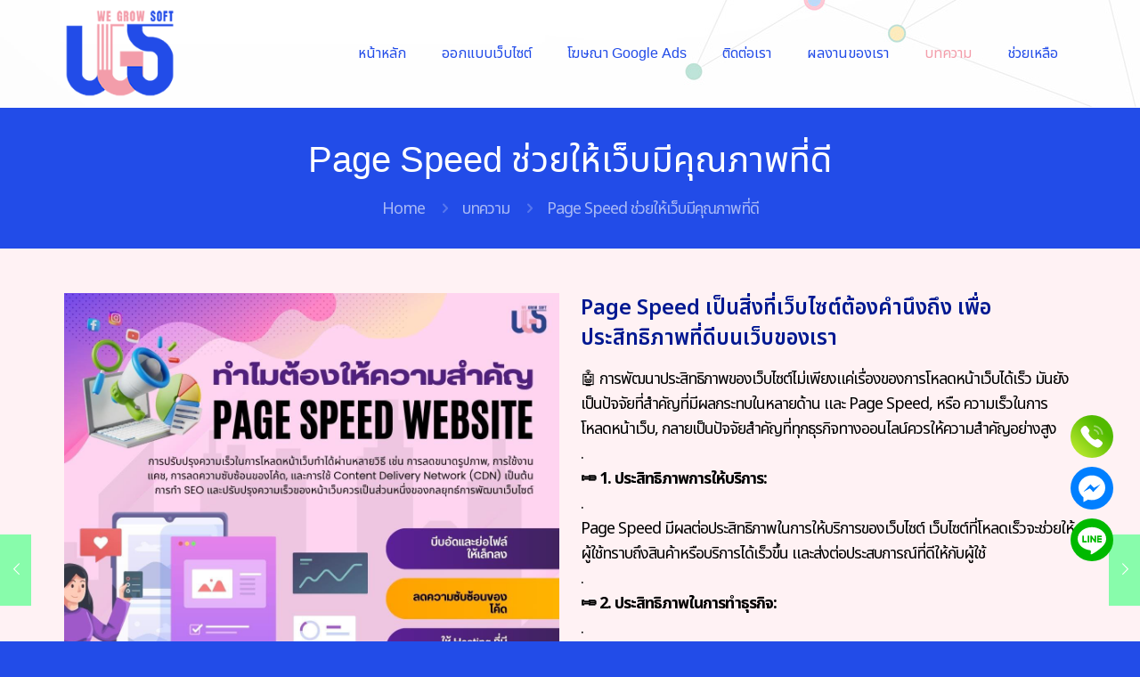

--- FILE ---
content_type: text/html; charset=UTF-8
request_url: https://wegrowsoft.com/page-speed-%E0%B8%8A%E0%B9%88%E0%B8%A7%E0%B8%A2%E0%B9%83%E0%B8%AB%E0%B9%89%E0%B9%80%E0%B8%A7%E0%B9%87%E0%B8%9A%E0%B8%A1%E0%B8%B5%E0%B8%84%E0%B8%B8%E0%B8%93%E0%B8%A0%E0%B8%B2%E0%B8%9E%E0%B8%97%E0%B8%B5/
body_size: 32613
content:
<!DOCTYPE html>
<html dir="ltr" lang="en-US" prefix="og: https://ogp.me/ns#" class="no-js " itemscope itemtype="https://schema.org/Article" >
<head>
<meta charset="UTF-8" />
<title>Page Speed ช่วยให้เว็บมีคุณภาพที่ดี - We Grow Soft รับทำเว็บไซต์ ออกแบบเว็บไซต์ โดยทีมงานมืออาชีพ</title>
<!-- All in One SEO 4.8.2 - aioseo.com -->
<meta name="description" content="กำลังมองหาบริษัท ออกแบบและพัฒนาเว็บไซต์ที่ยอดเยี่ยมอยู่หรือเปล่า? WeGrowSoft มอบเว็บไซต์ที่ออกแบบเฉพาะ ตอบสนองทุกอุปกรณ์ และช่วยเสริมสร้างแบรนด์ของคุณ ติดต่อปรึกษาฟรี" />
<meta name="robots" content="max-image-preview:large" />
<meta name="author" content="wegrowadmin"/>
<link rel="canonical" href="https://wegrowsoft.com/page-speed-%e0%b8%8a%e0%b9%88%e0%b8%a7%e0%b8%a2%e0%b9%83%e0%b8%ab%e0%b9%89%e0%b9%80%e0%b8%a7%e0%b9%87%e0%b8%9a%e0%b8%a1%e0%b8%b5%e0%b8%84%e0%b8%b8%e0%b8%93%e0%b8%a0%e0%b8%b2%e0%b8%9e%e0%b8%97%e0%b8%b5/" />
<meta name="generator" content="All in One SEO (AIOSEO) 4.8.2" />
<meta property="og:locale" content="en_US" />
<meta property="og:site_name" content="We Grow Soft รับทำเว็บไซต์ ออกแบบเว็บไซต์ โดยทีมงานมืออาชีพ - โปรโมชั่นออกแบบเว็บไซต์ ส่วนลดสุดปัง คุ้มกว่า สะดวก รวดเร็ว" />
<meta property="og:type" content="article" />
<meta property="og:title" content="Page Speed ช่วยให้เว็บมีคุณภาพที่ดี - We Grow Soft รับทำเว็บไซต์ ออกแบบเว็บไซต์ โดยทีมงานมืออาชีพ" />
<meta property="og:description" content="กำลังมองหาบริษัท ออกแบบและพัฒนาเว็บไซต์ที่ยอดเยี่ยมอยู่หรือเปล่า? WeGrowSoft มอบเว็บไซต์ที่ออกแบบเฉพาะ ตอบสนองทุกอุปกรณ์ และช่วยเสริมสร้างแบรนด์ของคุณ ติดต่อปรึกษาฟรี" />
<meta property="og:url" content="https://wegrowsoft.com/page-speed-%e0%b8%8a%e0%b9%88%e0%b8%a7%e0%b8%a2%e0%b9%83%e0%b8%ab%e0%b9%89%e0%b9%80%e0%b8%a7%e0%b9%87%e0%b8%9a%e0%b8%a1%e0%b8%b5%e0%b8%84%e0%b8%b8%e0%b8%93%e0%b8%a0%e0%b8%b2%e0%b8%9e%e0%b8%97%e0%b8%b5/" />
<meta property="og:image" content="https://wegrowsoft.com/wp-content/uploads/2022/02/cropped-We-Grow-Soft-LOgo-fac.png" />
<meta property="og:image:secure_url" content="https://wegrowsoft.com/wp-content/uploads/2022/02/cropped-We-Grow-Soft-LOgo-fac.png" />
<meta property="og:image:width" content="500" />
<meta property="og:image:height" content="498" />
<meta property="article:published_time" content="2023-11-13T03:17:45+00:00" />
<meta property="article:modified_time" content="2023-11-13T03:21:34+00:00" />
<meta name="twitter:card" content="summary_large_image" />
<meta name="twitter:title" content="Page Speed ช่วยให้เว็บมีคุณภาพที่ดี - We Grow Soft รับทำเว็บไซต์ ออกแบบเว็บไซต์ โดยทีมงานมืออาชีพ" />
<meta name="twitter:description" content="กำลังมองหาบริษัท ออกแบบและพัฒนาเว็บไซต์ที่ยอดเยี่ยมอยู่หรือเปล่า? WeGrowSoft มอบเว็บไซต์ที่ออกแบบเฉพาะ ตอบสนองทุกอุปกรณ์ และช่วยเสริมสร้างแบรนด์ของคุณ ติดต่อปรึกษาฟรี" />
<meta name="twitter:image" content="https://wegrowsoft.com/wp-content/uploads/2022/02/cropped-We-Grow-Soft-LOgo-fac.png" />
<script type="application/ld+json" class="aioseo-schema">
{"@context":"https:\/\/schema.org","@graph":[{"@type":"BlogPosting","@id":"https:\/\/wegrowsoft.com\/page-speed-%e0%b8%8a%e0%b9%88%e0%b8%a7%e0%b8%a2%e0%b9%83%e0%b8%ab%e0%b9%89%e0%b9%80%e0%b8%a7%e0%b9%87%e0%b8%9a%e0%b8%a1%e0%b8%b5%e0%b8%84%e0%b8%b8%e0%b8%93%e0%b8%a0%e0%b8%b2%e0%b8%9e%e0%b8%97%e0%b8%b5\/#blogposting","name":"Page Speed \u0e0a\u0e48\u0e27\u0e22\u0e43\u0e2b\u0e49\u0e40\u0e27\u0e47\u0e1a\u0e21\u0e35\u0e04\u0e38\u0e13\u0e20\u0e32\u0e1e\u0e17\u0e35\u0e48\u0e14\u0e35 - We Grow Soft \u0e23\u0e31\u0e1a\u0e17\u0e33\u0e40\u0e27\u0e47\u0e1a\u0e44\u0e0b\u0e15\u0e4c \u0e2d\u0e2d\u0e01\u0e41\u0e1a\u0e1a\u0e40\u0e27\u0e47\u0e1a\u0e44\u0e0b\u0e15\u0e4c \u0e42\u0e14\u0e22\u0e17\u0e35\u0e21\u0e07\u0e32\u0e19\u0e21\u0e37\u0e2d\u0e2d\u0e32\u0e0a\u0e35\u0e1e","headline":"Page Speed \u0e0a\u0e48\u0e27\u0e22\u0e43\u0e2b\u0e49\u0e40\u0e27\u0e47\u0e1a\u0e21\u0e35\u0e04\u0e38\u0e13\u0e20\u0e32\u0e1e\u0e17\u0e35\u0e48\u0e14\u0e35","author":{"@id":"https:\/\/wegrowsoft.com\/author\/wegrowadmin\/#author"},"publisher":{"@id":"https:\/\/wegrowsoft.com\/#organization"},"image":{"@type":"ImageObject","url":"https:\/\/wegrowsoft.com\/wp-content\/uploads\/2023\/11\/page-speed-2.jpg","width":1200,"height":1200},"datePublished":"2023-11-13T10:17:45+07:00","dateModified":"2023-11-13T10:21:34+07:00","inLanguage":"en-US","mainEntityOfPage":{"@id":"https:\/\/wegrowsoft.com\/page-speed-%e0%b8%8a%e0%b9%88%e0%b8%a7%e0%b8%a2%e0%b9%83%e0%b8%ab%e0%b9%89%e0%b9%80%e0%b8%a7%e0%b9%87%e0%b8%9a%e0%b8%a1%e0%b8%b5%e0%b8%84%e0%b8%b8%e0%b8%93%e0%b8%a0%e0%b8%b2%e0%b8%9e%e0%b8%97%e0%b8%b5\/#webpage"},"isPartOf":{"@id":"https:\/\/wegrowsoft.com\/page-speed-%e0%b8%8a%e0%b9%88%e0%b8%a7%e0%b8%a2%e0%b9%83%e0%b8%ab%e0%b9%89%e0%b9%80%e0%b8%a7%e0%b9%87%e0%b8%9a%e0%b8%a1%e0%b8%b5%e0%b8%84%e0%b8%b8%e0%b8%93%e0%b8%a0%e0%b8%b2%e0%b8%9e%e0%b8%97%e0%b8%b5\/#webpage"},"articleSection":"\u0e1a\u0e17\u0e04\u0e27\u0e32\u0e21, \u0e17\u0e33\u0e44\u0e21\u0e15\u0e49\u0e2d\u0e07\u0e21\u0e35\u0e40\u0e27\u0e47\u0e1a\u0e44\u0e0b\u0e15\u0e4c, \u0e18\u0e38\u0e23\u0e01\u0e34\u0e08\u0e15\u0e49\u0e2d\u0e07\u0e21\u0e35\u0e40\u0e27\u0e47\u0e1a\u0e44\u0e0b\u0e15\u0e4c, \u0e21\u0e35\u0e40\u0e27\u0e47\u0e1a\u0e44\u0e0b\u0e15\u0e4c\u0e14\u0e35\u0e2d\u0e22\u0e48\u0e32\u0e07\u0e44\u0e23"},{"@type":"BreadcrumbList","@id":"https:\/\/wegrowsoft.com\/page-speed-%e0%b8%8a%e0%b9%88%e0%b8%a7%e0%b8%a2%e0%b9%83%e0%b8%ab%e0%b9%89%e0%b9%80%e0%b8%a7%e0%b9%87%e0%b8%9a%e0%b8%a1%e0%b8%b5%e0%b8%84%e0%b8%b8%e0%b8%93%e0%b8%a0%e0%b8%b2%e0%b8%9e%e0%b8%97%e0%b8%b5\/#breadcrumblist","itemListElement":[{"@type":"ListItem","@id":"https:\/\/wegrowsoft.com\/#listItem","position":1,"name":"Home","item":"https:\/\/wegrowsoft.com\/","nextItem":{"@type":"ListItem","@id":"https:\/\/wegrowsoft.com\/page-speed-%e0%b8%8a%e0%b9%88%e0%b8%a7%e0%b8%a2%e0%b9%83%e0%b8%ab%e0%b9%89%e0%b9%80%e0%b8%a7%e0%b9%87%e0%b8%9a%e0%b8%a1%e0%b8%b5%e0%b8%84%e0%b8%b8%e0%b8%93%e0%b8%a0%e0%b8%b2%e0%b8%9e%e0%b8%97%e0%b8%b5\/#listItem","name":"Page Speed \u0e0a\u0e48\u0e27\u0e22\u0e43\u0e2b\u0e49\u0e40\u0e27\u0e47\u0e1a\u0e21\u0e35\u0e04\u0e38\u0e13\u0e20\u0e32\u0e1e\u0e17\u0e35\u0e48\u0e14\u0e35"}},{"@type":"ListItem","@id":"https:\/\/wegrowsoft.com\/page-speed-%e0%b8%8a%e0%b9%88%e0%b8%a7%e0%b8%a2%e0%b9%83%e0%b8%ab%e0%b9%89%e0%b9%80%e0%b8%a7%e0%b9%87%e0%b8%9a%e0%b8%a1%e0%b8%b5%e0%b8%84%e0%b8%b8%e0%b8%93%e0%b8%a0%e0%b8%b2%e0%b8%9e%e0%b8%97%e0%b8%b5\/#listItem","position":2,"name":"Page Speed \u0e0a\u0e48\u0e27\u0e22\u0e43\u0e2b\u0e49\u0e40\u0e27\u0e47\u0e1a\u0e21\u0e35\u0e04\u0e38\u0e13\u0e20\u0e32\u0e1e\u0e17\u0e35\u0e48\u0e14\u0e35","previousItem":{"@type":"ListItem","@id":"https:\/\/wegrowsoft.com\/#listItem","name":"Home"}}]},{"@type":"Organization","@id":"https:\/\/wegrowsoft.com\/#organization","name":"We Grow Soft","description":"\u0e42\u0e1b\u0e23\u0e42\u0e21\u0e0a\u0e31\u0e48\u0e19\u0e2d\u0e2d\u0e01\u0e41\u0e1a\u0e1a\u0e40\u0e27\u0e47\u0e1a\u0e44\u0e0b\u0e15\u0e4c \u0e2a\u0e48\u0e27\u0e19\u0e25\u0e14\u0e2a\u0e38\u0e14\u0e1b\u0e31\u0e07 \u0e04\u0e38\u0e49\u0e21\u0e01\u0e27\u0e48\u0e32 \u0e2a\u0e30\u0e14\u0e27\u0e01 \u0e23\u0e27\u0e14\u0e40\u0e23\u0e47\u0e27","url":"https:\/\/wegrowsoft.com\/","telephone":"+66644946356","logo":{"@type":"ImageObject","url":"https:\/\/wegrowsoft.com\/wp-content\/uploads\/2022\/02\/cropped-cropped-We-Grow-Soft-LOgo-fac.png","@id":"https:\/\/wegrowsoft.com\/page-speed-%e0%b8%8a%e0%b9%88%e0%b8%a7%e0%b8%a2%e0%b9%83%e0%b8%ab%e0%b9%89%e0%b9%80%e0%b8%a7%e0%b9%87%e0%b8%9a%e0%b8%a1%e0%b8%b5%e0%b8%84%e0%b8%b8%e0%b8%93%e0%b8%a0%e0%b8%b2%e0%b8%9e%e0%b8%97%e0%b8%b5\/#organizationLogo","width":512,"height":512},"image":{"@id":"https:\/\/wegrowsoft.com\/page-speed-%e0%b8%8a%e0%b9%88%e0%b8%a7%e0%b8%a2%e0%b9%83%e0%b8%ab%e0%b9%89%e0%b9%80%e0%b8%a7%e0%b9%87%e0%b8%9a%e0%b8%a1%e0%b8%b5%e0%b8%84%e0%b8%b8%e0%b8%93%e0%b8%a0%e0%b8%b2%e0%b8%9e%e0%b8%97%e0%b8%b5\/#organizationLogo"}},{"@type":"Person","@id":"https:\/\/wegrowsoft.com\/author\/wegrowadmin\/#author","url":"https:\/\/wegrowsoft.com\/author\/wegrowadmin\/","name":"wegrowadmin","image":{"@type":"ImageObject","@id":"https:\/\/wegrowsoft.com\/page-speed-%e0%b8%8a%e0%b9%88%e0%b8%a7%e0%b8%a2%e0%b9%83%e0%b8%ab%e0%b9%89%e0%b9%80%e0%b8%a7%e0%b9%87%e0%b8%9a%e0%b8%a1%e0%b8%b5%e0%b8%84%e0%b8%b8%e0%b8%93%e0%b8%a0%e0%b8%b2%e0%b8%9e%e0%b8%97%e0%b8%b5\/#authorImage","url":"https:\/\/secure.gravatar.com\/avatar\/4bff98d2d06697b89a4b2a492c698126816b1750613c3d627f3bdebc16f8c6ea?s=96&d=mm&r=g","width":96,"height":96,"caption":"wegrowadmin"}},{"@type":"WebPage","@id":"https:\/\/wegrowsoft.com\/page-speed-%e0%b8%8a%e0%b9%88%e0%b8%a7%e0%b8%a2%e0%b9%83%e0%b8%ab%e0%b9%89%e0%b9%80%e0%b8%a7%e0%b9%87%e0%b8%9a%e0%b8%a1%e0%b8%b5%e0%b8%84%e0%b8%b8%e0%b8%93%e0%b8%a0%e0%b8%b2%e0%b8%9e%e0%b8%97%e0%b8%b5\/#webpage","url":"https:\/\/wegrowsoft.com\/page-speed-%e0%b8%8a%e0%b9%88%e0%b8%a7%e0%b8%a2%e0%b9%83%e0%b8%ab%e0%b9%89%e0%b9%80%e0%b8%a7%e0%b9%87%e0%b8%9a%e0%b8%a1%e0%b8%b5%e0%b8%84%e0%b8%b8%e0%b8%93%e0%b8%a0%e0%b8%b2%e0%b8%9e%e0%b8%97%e0%b8%b5\/","name":"Page Speed \u0e0a\u0e48\u0e27\u0e22\u0e43\u0e2b\u0e49\u0e40\u0e27\u0e47\u0e1a\u0e21\u0e35\u0e04\u0e38\u0e13\u0e20\u0e32\u0e1e\u0e17\u0e35\u0e48\u0e14\u0e35 - We Grow Soft \u0e23\u0e31\u0e1a\u0e17\u0e33\u0e40\u0e27\u0e47\u0e1a\u0e44\u0e0b\u0e15\u0e4c \u0e2d\u0e2d\u0e01\u0e41\u0e1a\u0e1a\u0e40\u0e27\u0e47\u0e1a\u0e44\u0e0b\u0e15\u0e4c \u0e42\u0e14\u0e22\u0e17\u0e35\u0e21\u0e07\u0e32\u0e19\u0e21\u0e37\u0e2d\u0e2d\u0e32\u0e0a\u0e35\u0e1e","description":"\u0e01\u0e33\u0e25\u0e31\u0e07\u0e21\u0e2d\u0e07\u0e2b\u0e32\u0e1a\u0e23\u0e34\u0e29\u0e31\u0e17 \u0e2d\u0e2d\u0e01\u0e41\u0e1a\u0e1a\u0e41\u0e25\u0e30\u0e1e\u0e31\u0e12\u0e19\u0e32\u0e40\u0e27\u0e47\u0e1a\u0e44\u0e0b\u0e15\u0e4c\u0e17\u0e35\u0e48\u0e22\u0e2d\u0e14\u0e40\u0e22\u0e35\u0e48\u0e22\u0e21\u0e2d\u0e22\u0e39\u0e48\u0e2b\u0e23\u0e37\u0e2d\u0e40\u0e1b\u0e25\u0e48\u0e32? WeGrowSoft \u0e21\u0e2d\u0e1a\u0e40\u0e27\u0e47\u0e1a\u0e44\u0e0b\u0e15\u0e4c\u0e17\u0e35\u0e48\u0e2d\u0e2d\u0e01\u0e41\u0e1a\u0e1a\u0e40\u0e09\u0e1e\u0e32\u0e30 \u0e15\u0e2d\u0e1a\u0e2a\u0e19\u0e2d\u0e07\u0e17\u0e38\u0e01\u0e2d\u0e38\u0e1b\u0e01\u0e23\u0e13\u0e4c \u0e41\u0e25\u0e30\u0e0a\u0e48\u0e27\u0e22\u0e40\u0e2a\u0e23\u0e34\u0e21\u0e2a\u0e23\u0e49\u0e32\u0e07\u0e41\u0e1a\u0e23\u0e19\u0e14\u0e4c\u0e02\u0e2d\u0e07\u0e04\u0e38\u0e13 \u0e15\u0e34\u0e14\u0e15\u0e48\u0e2d\u0e1b\u0e23\u0e36\u0e01\u0e29\u0e32\u0e1f\u0e23\u0e35","inLanguage":"en-US","isPartOf":{"@id":"https:\/\/wegrowsoft.com\/#website"},"breadcrumb":{"@id":"https:\/\/wegrowsoft.com\/page-speed-%e0%b8%8a%e0%b9%88%e0%b8%a7%e0%b8%a2%e0%b9%83%e0%b8%ab%e0%b9%89%e0%b9%80%e0%b8%a7%e0%b9%87%e0%b8%9a%e0%b8%a1%e0%b8%b5%e0%b8%84%e0%b8%b8%e0%b8%93%e0%b8%a0%e0%b8%b2%e0%b8%9e%e0%b8%97%e0%b8%b5\/#breadcrumblist"},"author":{"@id":"https:\/\/wegrowsoft.com\/author\/wegrowadmin\/#author"},"creator":{"@id":"https:\/\/wegrowsoft.com\/author\/wegrowadmin\/#author"},"image":{"@type":"ImageObject","url":"https:\/\/wegrowsoft.com\/wp-content\/uploads\/2023\/11\/page-speed-2.jpg","@id":"https:\/\/wegrowsoft.com\/page-speed-%e0%b8%8a%e0%b9%88%e0%b8%a7%e0%b8%a2%e0%b9%83%e0%b8%ab%e0%b9%89%e0%b9%80%e0%b8%a7%e0%b9%87%e0%b8%9a%e0%b8%a1%e0%b8%b5%e0%b8%84%e0%b8%b8%e0%b8%93%e0%b8%a0%e0%b8%b2%e0%b8%9e%e0%b8%97%e0%b8%b5\/#mainImage","width":1200,"height":1200},"primaryImageOfPage":{"@id":"https:\/\/wegrowsoft.com\/page-speed-%e0%b8%8a%e0%b9%88%e0%b8%a7%e0%b8%a2%e0%b9%83%e0%b8%ab%e0%b9%89%e0%b9%80%e0%b8%a7%e0%b9%87%e0%b8%9a%e0%b8%a1%e0%b8%b5%e0%b8%84%e0%b8%b8%e0%b8%93%e0%b8%a0%e0%b8%b2%e0%b8%9e%e0%b8%97%e0%b8%b5\/#mainImage"},"datePublished":"2023-11-13T10:17:45+07:00","dateModified":"2023-11-13T10:21:34+07:00"},{"@type":"WebSite","@id":"https:\/\/wegrowsoft.com\/#website","url":"https:\/\/wegrowsoft.com\/","name":"We Grow Soft","alternateName":"\u0e23\u0e31\u0e1a\u0e17\u0e33\u0e40\u0e27\u0e47\u0e1a\u0e44\u0e0b\u0e15\u0e4c \u0e2d\u0e2d\u0e01\u0e41\u0e1a\u0e1a\u0e40\u0e27\u0e47\u0e1a\u0e44\u0e0b\u0e15\u0e4c","description":"\u0e42\u0e1b\u0e23\u0e42\u0e21\u0e0a\u0e31\u0e48\u0e19\u0e2d\u0e2d\u0e01\u0e41\u0e1a\u0e1a\u0e40\u0e27\u0e47\u0e1a\u0e44\u0e0b\u0e15\u0e4c \u0e2a\u0e48\u0e27\u0e19\u0e25\u0e14\u0e2a\u0e38\u0e14\u0e1b\u0e31\u0e07 \u0e04\u0e38\u0e49\u0e21\u0e01\u0e27\u0e48\u0e32 \u0e2a\u0e30\u0e14\u0e27\u0e01 \u0e23\u0e27\u0e14\u0e40\u0e23\u0e47\u0e27","inLanguage":"en-US","publisher":{"@id":"https:\/\/wegrowsoft.com\/#organization"}}]}
</script>
<!-- All in One SEO -->
<meta name="keywords" content="รับทำเว็บไซต์, ออกแบบเว็บไซต์, รับทำเว็บไซต์ราคาถูก, ทำเว็บไซต์ Sale Page"/>
<meta name="description" content="We Grow Soft รับทำเว็บไซต์ ออกแบบเว็บไซต์ โดยทีมงานมืออาชีพ"/>
<meta property="og:image" content="https://wegrowsoft.com/wp-content/uploads/2023/01/ทำไมต้องมีเว็บไซต์.jpg"/>
<meta property="og:url" content="https://wegrowsoft.com/page-speed-%e0%b8%8a%e0%b9%88%e0%b8%a7%e0%b8%a2%e0%b9%83%e0%b8%ab%e0%b9%89%e0%b9%80%e0%b8%a7%e0%b9%87%e0%b8%9a%e0%b8%a1%e0%b8%b5%e0%b8%84%e0%b8%b8%e0%b8%93%e0%b8%a0%e0%b8%b2%e0%b8%9e%e0%b8%97%e0%b8%b5/"/>
<meta property="og:type" content="article"/>
<meta property="og:title" content="Page Speed ช่วยให้เว็บมีคุณภาพที่ดี"/>
<meta property="og:description" content="We Grow Soft รับทำเว็บไซต์ ออกแบบเว็บไซต์ โดยทีมงานมืออาชีพ"/>
<link rel="alternate" hreflang="en-US" href="https://wegrowsoft.com/page-speed-%e0%b8%8a%e0%b9%88%e0%b8%a7%e0%b8%a2%e0%b9%83%e0%b8%ab%e0%b9%89%e0%b9%80%e0%b8%a7%e0%b9%87%e0%b8%9a%e0%b8%a1%e0%b8%b5%e0%b8%84%e0%b8%b8%e0%b8%93%e0%b8%a0%e0%b8%b2%e0%b8%9e%e0%b8%97%e0%b8%b5/"/>
<!-- Google Tag Manager -->
<script>(function(w,d,s,l,i){w[l]=w[l]||[];w[l].push({'gtm.start':
new Date().getTime(),event:'gtm.js'});var f=d.getElementsByTagName(s)[0],
j=d.createElement(s),dl=l!='dataLayer'?'&l='+l:'';j.async=true;j.src=
'https://www.googletagmanager.com/gtm.js?id='+i+dl;f.parentNode.insertBefore(j,f);
})(window,document,'script','dataLayer','GTM-MMC2TDS');</script>
<!-- End Google Tag Manager -->
<!-- Google tag (gtag.js) -->
<script async src="https://www.googletagmanager.com/gtag/js?id=G-11J2G2M0LS"></script>
<script>
window.dataLayer = window.dataLayer || [];
function gtag(){dataLayer.push(arguments);}
gtag('js', new Date());
gtag('config', 'G-11J2G2M0LS');
</script>
<script>
document.addEventListener('DOMContentLoaded', function() {
var metaViewport = document.querySelector('meta[name="viewport"]');
if (metaViewport) {
metaViewport.setAttribute('content', 'width=device-width, initial-scale=1.0, maximum-scale=5.0, user-scalable=yes');
}
});
</script>
<meta name="facebook-domain-verification" content="q2sgj5xjonjtmsldhyff355xhvc1la" />
<!-- Meta Pixel Code -->
<script>
!function(f,b,e,v,n,t,s)
{if(f.fbq)return;n=f.fbq=function(){n.callMethod?
n.callMethod.apply(n,arguments):n.queue.push(arguments)};
if(!f._fbq)f._fbq=n;n.push=n;n.loaded=!0;n.version='2.0';
n.queue=[];t=b.createElement(e);t.async=!0;
t.src=v;s=b.getElementsByTagName(e)[0];
s.parentNode.insertBefore(t,s)}(window, document,'script',
'https://connect.facebook.net/en_US/fbevents.js');
fbq('init', '3404680603113373');
fbq('track', 'PageView');
</script>
<noscript><img height="1" width="1" style="display:none"
src="https://www.facebook.com/tr?id=3404680603113373&ev=PageView&noscript=1"
/></noscript>
<!-- End Meta Pixel Code -->
<!-- Meta Pixel Code -->
<script>
!function(f,b,e,v,n,t,s)
{if(f.fbq)return;n=f.fbq=function(){n.callMethod?
n.callMethod.apply(n,arguments):n.queue.push(arguments)};
if(!f._fbq)f._fbq=n;n.push=n;n.loaded=!0;n.version='2.0';
n.queue=[];t=b.createElement(e);t.async=!0;
t.src=v;s=b.getElementsByTagName(e)[0];
s.parentNode.insertBefore(t,s)}(window, document,'script',
'https://connect.facebook.net/en_US/fbevents.js');
fbq('init', '1125191298918069');
fbq('track', 'PageView');
</script>
<noscript><img height="1" width="1" style="display:none"
src="https://www.facebook.com/tr?id=1125191298918069&ev=PageView&noscript=1"
/></noscript>
<!-- End Meta Pixel Code --><meta name="format-detection" content="telephone=no">
<meta name="viewport" content="width=device-width, initial-scale=1, maximum-scale=1" />
<meta name="theme-color" content="#ffffff" media="(prefers-color-scheme: light)">
<meta name="theme-color" content="#ffffff" media="(prefers-color-scheme: dark)">
<link rel='dns-prefetch' href='//fonts.googleapis.com' />
<link rel="alternate" type="application/rss+xml" title="We Grow Soft รับทำเว็บไซต์ ออกแบบเว็บไซต์ โดยทีมงานมืออาชีพ &raquo; Feed" href="https://wegrowsoft.com/feed/" />
<link rel="alternate" type="application/rss+xml" title="We Grow Soft รับทำเว็บไซต์ ออกแบบเว็บไซต์ โดยทีมงานมืออาชีพ &raquo; Comments Feed" href="https://wegrowsoft.com/comments/feed/" />
<link rel="alternate" title="oEmbed (JSON)" type="application/json+oembed" href="https://wegrowsoft.com/wp-json/oembed/1.0/embed?url=https%3A%2F%2Fwegrowsoft.com%2Fpage-speed-%25e0%25b8%258a%25e0%25b9%2588%25e0%25b8%25a7%25e0%25b8%25a2%25e0%25b9%2583%25e0%25b8%25ab%25e0%25b9%2589%25e0%25b9%2580%25e0%25b8%25a7%25e0%25b9%2587%25e0%25b8%259a%25e0%25b8%25a1%25e0%25b8%25b5%25e0%25b8%2584%25e0%25b8%25b8%25e0%25b8%2593%25e0%25b8%25a0%25e0%25b8%25b2%25e0%25b8%259e%25e0%25b8%2597%25e0%25b8%25b5%2F" />
<link rel="alternate" title="oEmbed (XML)" type="text/xml+oembed" href="https://wegrowsoft.com/wp-json/oembed/1.0/embed?url=https%3A%2F%2Fwegrowsoft.com%2Fpage-speed-%25e0%25b8%258a%25e0%25b9%2588%25e0%25b8%25a7%25e0%25b8%25a2%25e0%25b9%2583%25e0%25b8%25ab%25e0%25b9%2589%25e0%25b9%2580%25e0%25b8%25a7%25e0%25b9%2587%25e0%25b8%259a%25e0%25b8%25a1%25e0%25b8%25b5%25e0%25b8%2584%25e0%25b8%25b8%25e0%25b8%2593%25e0%25b8%25a0%25e0%25b8%25b2%25e0%25b8%259e%25e0%25b8%2597%25e0%25b8%25b5%2F&#038;format=xml" />
<style id='wp-img-auto-sizes-contain-inline-css' type='text/css'>
img:is([sizes=auto i],[sizes^="auto," i]){contain-intrinsic-size:3000px 1500px}
/*# sourceURL=wp-img-auto-sizes-contain-inline-css */
</style>
<style id='wp-block-library-inline-css' type='text/css'>
:root{--wp-block-synced-color:#7a00df;--wp-block-synced-color--rgb:122,0,223;--wp-bound-block-color:var(--wp-block-synced-color);--wp-editor-canvas-background:#ddd;--wp-admin-theme-color:#007cba;--wp-admin-theme-color--rgb:0,124,186;--wp-admin-theme-color-darker-10:#006ba1;--wp-admin-theme-color-darker-10--rgb:0,107,160.5;--wp-admin-theme-color-darker-20:#005a87;--wp-admin-theme-color-darker-20--rgb:0,90,135;--wp-admin-border-width-focus:2px}@media (min-resolution:192dpi){:root{--wp-admin-border-width-focus:1.5px}}.wp-element-button{cursor:pointer}:root .has-very-light-gray-background-color{background-color:#eee}:root .has-very-dark-gray-background-color{background-color:#313131}:root .has-very-light-gray-color{color:#eee}:root .has-very-dark-gray-color{color:#313131}:root .has-vivid-green-cyan-to-vivid-cyan-blue-gradient-background{background:linear-gradient(135deg,#00d084,#0693e3)}:root .has-purple-crush-gradient-background{background:linear-gradient(135deg,#34e2e4,#4721fb 50%,#ab1dfe)}:root .has-hazy-dawn-gradient-background{background:linear-gradient(135deg,#faaca8,#dad0ec)}:root .has-subdued-olive-gradient-background{background:linear-gradient(135deg,#fafae1,#67a671)}:root .has-atomic-cream-gradient-background{background:linear-gradient(135deg,#fdd79a,#004a59)}:root .has-nightshade-gradient-background{background:linear-gradient(135deg,#330968,#31cdcf)}:root .has-midnight-gradient-background{background:linear-gradient(135deg,#020381,#2874fc)}:root{--wp--preset--font-size--normal:16px;--wp--preset--font-size--huge:42px}.has-regular-font-size{font-size:1em}.has-larger-font-size{font-size:2.625em}.has-normal-font-size{font-size:var(--wp--preset--font-size--normal)}.has-huge-font-size{font-size:var(--wp--preset--font-size--huge)}.has-text-align-center{text-align:center}.has-text-align-left{text-align:left}.has-text-align-right{text-align:right}.has-fit-text{white-space:nowrap!important}#end-resizable-editor-section{display:none}.aligncenter{clear:both}.items-justified-left{justify-content:flex-start}.items-justified-center{justify-content:center}.items-justified-right{justify-content:flex-end}.items-justified-space-between{justify-content:space-between}.screen-reader-text{border:0;clip-path:inset(50%);height:1px;margin:-1px;overflow:hidden;padding:0;position:absolute;width:1px;word-wrap:normal!important}.screen-reader-text:focus{background-color:#ddd;clip-path:none;color:#444;display:block;font-size:1em;height:auto;left:5px;line-height:normal;padding:15px 23px 14px;text-decoration:none;top:5px;width:auto;z-index:100000}html :where(.has-border-color){border-style:solid}html :where([style*=border-top-color]){border-top-style:solid}html :where([style*=border-right-color]){border-right-style:solid}html :where([style*=border-bottom-color]){border-bottom-style:solid}html :where([style*=border-left-color]){border-left-style:solid}html :where([style*=border-width]){border-style:solid}html :where([style*=border-top-width]){border-top-style:solid}html :where([style*=border-right-width]){border-right-style:solid}html :where([style*=border-bottom-width]){border-bottom-style:solid}html :where([style*=border-left-width]){border-left-style:solid}html :where(img[class*=wp-image-]){height:auto;max-width:100%}:where(figure){margin:0 0 1em}html :where(.is-position-sticky){--wp-admin--admin-bar--position-offset:var(--wp-admin--admin-bar--height,0px)}@media screen and (max-width:600px){html :where(.is-position-sticky){--wp-admin--admin-bar--position-offset:0px}}
/*# sourceURL=wp-block-library-inline-css */
</style><style id='global-styles-inline-css' type='text/css'>
:root{--wp--preset--aspect-ratio--square: 1;--wp--preset--aspect-ratio--4-3: 4/3;--wp--preset--aspect-ratio--3-4: 3/4;--wp--preset--aspect-ratio--3-2: 3/2;--wp--preset--aspect-ratio--2-3: 2/3;--wp--preset--aspect-ratio--16-9: 16/9;--wp--preset--aspect-ratio--9-16: 9/16;--wp--preset--color--black: #000000;--wp--preset--color--cyan-bluish-gray: #abb8c3;--wp--preset--color--white: #ffffff;--wp--preset--color--pale-pink: #f78da7;--wp--preset--color--vivid-red: #cf2e2e;--wp--preset--color--luminous-vivid-orange: #ff6900;--wp--preset--color--luminous-vivid-amber: #fcb900;--wp--preset--color--light-green-cyan: #7bdcb5;--wp--preset--color--vivid-green-cyan: #00d084;--wp--preset--color--pale-cyan-blue: #8ed1fc;--wp--preset--color--vivid-cyan-blue: #0693e3;--wp--preset--color--vivid-purple: #9b51e0;--wp--preset--gradient--vivid-cyan-blue-to-vivid-purple: linear-gradient(135deg,rgb(6,147,227) 0%,rgb(155,81,224) 100%);--wp--preset--gradient--light-green-cyan-to-vivid-green-cyan: linear-gradient(135deg,rgb(122,220,180) 0%,rgb(0,208,130) 100%);--wp--preset--gradient--luminous-vivid-amber-to-luminous-vivid-orange: linear-gradient(135deg,rgb(252,185,0) 0%,rgb(255,105,0) 100%);--wp--preset--gradient--luminous-vivid-orange-to-vivid-red: linear-gradient(135deg,rgb(255,105,0) 0%,rgb(207,46,46) 100%);--wp--preset--gradient--very-light-gray-to-cyan-bluish-gray: linear-gradient(135deg,rgb(238,238,238) 0%,rgb(169,184,195) 100%);--wp--preset--gradient--cool-to-warm-spectrum: linear-gradient(135deg,rgb(74,234,220) 0%,rgb(151,120,209) 20%,rgb(207,42,186) 40%,rgb(238,44,130) 60%,rgb(251,105,98) 80%,rgb(254,248,76) 100%);--wp--preset--gradient--blush-light-purple: linear-gradient(135deg,rgb(255,206,236) 0%,rgb(152,150,240) 100%);--wp--preset--gradient--blush-bordeaux: linear-gradient(135deg,rgb(254,205,165) 0%,rgb(254,45,45) 50%,rgb(107,0,62) 100%);--wp--preset--gradient--luminous-dusk: linear-gradient(135deg,rgb(255,203,112) 0%,rgb(199,81,192) 50%,rgb(65,88,208) 100%);--wp--preset--gradient--pale-ocean: linear-gradient(135deg,rgb(255,245,203) 0%,rgb(182,227,212) 50%,rgb(51,167,181) 100%);--wp--preset--gradient--electric-grass: linear-gradient(135deg,rgb(202,248,128) 0%,rgb(113,206,126) 100%);--wp--preset--gradient--midnight: linear-gradient(135deg,rgb(2,3,129) 0%,rgb(40,116,252) 100%);--wp--preset--font-size--small: 13px;--wp--preset--font-size--medium: 20px;--wp--preset--font-size--large: 36px;--wp--preset--font-size--x-large: 42px;--wp--preset--spacing--20: 0.44rem;--wp--preset--spacing--30: 0.67rem;--wp--preset--spacing--40: 1rem;--wp--preset--spacing--50: 1.5rem;--wp--preset--spacing--60: 2.25rem;--wp--preset--spacing--70: 3.38rem;--wp--preset--spacing--80: 5.06rem;--wp--preset--shadow--natural: 6px 6px 9px rgba(0, 0, 0, 0.2);--wp--preset--shadow--deep: 12px 12px 50px rgba(0, 0, 0, 0.4);--wp--preset--shadow--sharp: 6px 6px 0px rgba(0, 0, 0, 0.2);--wp--preset--shadow--outlined: 6px 6px 0px -3px rgb(255, 255, 255), 6px 6px rgb(0, 0, 0);--wp--preset--shadow--crisp: 6px 6px 0px rgb(0, 0, 0);}:where(.is-layout-flex){gap: 0.5em;}:where(.is-layout-grid){gap: 0.5em;}body .is-layout-flex{display: flex;}.is-layout-flex{flex-wrap: wrap;align-items: center;}.is-layout-flex > :is(*, div){margin: 0;}body .is-layout-grid{display: grid;}.is-layout-grid > :is(*, div){margin: 0;}:where(.wp-block-columns.is-layout-flex){gap: 2em;}:where(.wp-block-columns.is-layout-grid){gap: 2em;}:where(.wp-block-post-template.is-layout-flex){gap: 1.25em;}:where(.wp-block-post-template.is-layout-grid){gap: 1.25em;}.has-black-color{color: var(--wp--preset--color--black) !important;}.has-cyan-bluish-gray-color{color: var(--wp--preset--color--cyan-bluish-gray) !important;}.has-white-color{color: var(--wp--preset--color--white) !important;}.has-pale-pink-color{color: var(--wp--preset--color--pale-pink) !important;}.has-vivid-red-color{color: var(--wp--preset--color--vivid-red) !important;}.has-luminous-vivid-orange-color{color: var(--wp--preset--color--luminous-vivid-orange) !important;}.has-luminous-vivid-amber-color{color: var(--wp--preset--color--luminous-vivid-amber) !important;}.has-light-green-cyan-color{color: var(--wp--preset--color--light-green-cyan) !important;}.has-vivid-green-cyan-color{color: var(--wp--preset--color--vivid-green-cyan) !important;}.has-pale-cyan-blue-color{color: var(--wp--preset--color--pale-cyan-blue) !important;}.has-vivid-cyan-blue-color{color: var(--wp--preset--color--vivid-cyan-blue) !important;}.has-vivid-purple-color{color: var(--wp--preset--color--vivid-purple) !important;}.has-black-background-color{background-color: var(--wp--preset--color--black) !important;}.has-cyan-bluish-gray-background-color{background-color: var(--wp--preset--color--cyan-bluish-gray) !important;}.has-white-background-color{background-color: var(--wp--preset--color--white) !important;}.has-pale-pink-background-color{background-color: var(--wp--preset--color--pale-pink) !important;}.has-vivid-red-background-color{background-color: var(--wp--preset--color--vivid-red) !important;}.has-luminous-vivid-orange-background-color{background-color: var(--wp--preset--color--luminous-vivid-orange) !important;}.has-luminous-vivid-amber-background-color{background-color: var(--wp--preset--color--luminous-vivid-amber) !important;}.has-light-green-cyan-background-color{background-color: var(--wp--preset--color--light-green-cyan) !important;}.has-vivid-green-cyan-background-color{background-color: var(--wp--preset--color--vivid-green-cyan) !important;}.has-pale-cyan-blue-background-color{background-color: var(--wp--preset--color--pale-cyan-blue) !important;}.has-vivid-cyan-blue-background-color{background-color: var(--wp--preset--color--vivid-cyan-blue) !important;}.has-vivid-purple-background-color{background-color: var(--wp--preset--color--vivid-purple) !important;}.has-black-border-color{border-color: var(--wp--preset--color--black) !important;}.has-cyan-bluish-gray-border-color{border-color: var(--wp--preset--color--cyan-bluish-gray) !important;}.has-white-border-color{border-color: var(--wp--preset--color--white) !important;}.has-pale-pink-border-color{border-color: var(--wp--preset--color--pale-pink) !important;}.has-vivid-red-border-color{border-color: var(--wp--preset--color--vivid-red) !important;}.has-luminous-vivid-orange-border-color{border-color: var(--wp--preset--color--luminous-vivid-orange) !important;}.has-luminous-vivid-amber-border-color{border-color: var(--wp--preset--color--luminous-vivid-amber) !important;}.has-light-green-cyan-border-color{border-color: var(--wp--preset--color--light-green-cyan) !important;}.has-vivid-green-cyan-border-color{border-color: var(--wp--preset--color--vivid-green-cyan) !important;}.has-pale-cyan-blue-border-color{border-color: var(--wp--preset--color--pale-cyan-blue) !important;}.has-vivid-cyan-blue-border-color{border-color: var(--wp--preset--color--vivid-cyan-blue) !important;}.has-vivid-purple-border-color{border-color: var(--wp--preset--color--vivid-purple) !important;}.has-vivid-cyan-blue-to-vivid-purple-gradient-background{background: var(--wp--preset--gradient--vivid-cyan-blue-to-vivid-purple) !important;}.has-light-green-cyan-to-vivid-green-cyan-gradient-background{background: var(--wp--preset--gradient--light-green-cyan-to-vivid-green-cyan) !important;}.has-luminous-vivid-amber-to-luminous-vivid-orange-gradient-background{background: var(--wp--preset--gradient--luminous-vivid-amber-to-luminous-vivid-orange) !important;}.has-luminous-vivid-orange-to-vivid-red-gradient-background{background: var(--wp--preset--gradient--luminous-vivid-orange-to-vivid-red) !important;}.has-very-light-gray-to-cyan-bluish-gray-gradient-background{background: var(--wp--preset--gradient--very-light-gray-to-cyan-bluish-gray) !important;}.has-cool-to-warm-spectrum-gradient-background{background: var(--wp--preset--gradient--cool-to-warm-spectrum) !important;}.has-blush-light-purple-gradient-background{background: var(--wp--preset--gradient--blush-light-purple) !important;}.has-blush-bordeaux-gradient-background{background: var(--wp--preset--gradient--blush-bordeaux) !important;}.has-luminous-dusk-gradient-background{background: var(--wp--preset--gradient--luminous-dusk) !important;}.has-pale-ocean-gradient-background{background: var(--wp--preset--gradient--pale-ocean) !important;}.has-electric-grass-gradient-background{background: var(--wp--preset--gradient--electric-grass) !important;}.has-midnight-gradient-background{background: var(--wp--preset--gradient--midnight) !important;}.has-small-font-size{font-size: var(--wp--preset--font-size--small) !important;}.has-medium-font-size{font-size: var(--wp--preset--font-size--medium) !important;}.has-large-font-size{font-size: var(--wp--preset--font-size--large) !important;}.has-x-large-font-size{font-size: var(--wp--preset--font-size--x-large) !important;}
/*# sourceURL=global-styles-inline-css */
</style>
<style id='classic-theme-styles-inline-css' type='text/css'>
/*! This file is auto-generated */
.wp-block-button__link{color:#fff;background-color:#32373c;border-radius:9999px;box-shadow:none;text-decoration:none;padding:calc(.667em + 2px) calc(1.333em + 2px);font-size:1.125em}.wp-block-file__button{background:#32373c;color:#fff;text-decoration:none}
/*# sourceURL=/wp-includes/css/classic-themes.min.css */
</style>
<!-- <link rel='stylesheet' id='formcraft-common-css' href='https://wegrowsoft.com/wp-content/plugins/formcraft3/dist/formcraft-common.css?ver=3.9.3' type='text/css' media='all' /> -->
<!-- <link rel='stylesheet' id='formcraft-form-css' href='https://wegrowsoft.com/wp-content/plugins/formcraft3/dist/form.css?ver=3.9.3' type='text/css' media='all' /> -->
<!-- <link rel='stylesheet' id='wpos-magnific-style-css' href='https://wegrowsoft.com/wp-content/plugins/meta-slider-and-carousel-with-lightbox/assets/css/magnific-popup.css?ver=2.0.6' type='text/css' media='all' /> -->
<!-- <link rel='stylesheet' id='wpos-slick-style-css' href='https://wegrowsoft.com/wp-content/plugins/meta-slider-and-carousel-with-lightbox/assets/css/slick.css?ver=2.0.6' type='text/css' media='all' /> -->
<!-- <link rel='stylesheet' id='wp-igsp-public-css-css' href='https://wegrowsoft.com/wp-content/plugins/meta-slider-and-carousel-with-lightbox/assets/css/wp-igsp-public.css?ver=2.0.6' type='text/css' media='all' /> -->
<!-- <link rel='stylesheet' id='mfn-be-css' href='https://wegrowsoft.com/wp-content/themes/betheme/css/be.css?ver=27.6.3' type='text/css' media='all' /> -->
<!-- <link rel='stylesheet' id='mfn-animations-css' href='https://wegrowsoft.com/wp-content/themes/betheme/assets/animations/animations.min.css?ver=27.6.3' type='text/css' media='all' /> -->
<!-- <link rel='stylesheet' id='mfn-font-awesome-css' href='https://wegrowsoft.com/wp-content/themes/betheme/fonts/fontawesome/fontawesome.css?ver=27.6.3' type='text/css' media='all' /> -->
<!-- <link rel='stylesheet' id='mfn-jplayer-css' href='https://wegrowsoft.com/wp-content/themes/betheme/assets/jplayer/css/jplayer.blue.monday.min.css?ver=27.6.3' type='text/css' media='all' /> -->
<!-- <link rel='stylesheet' id='mfn-responsive-css' href='https://wegrowsoft.com/wp-content/themes/betheme/css/responsive.css?ver=27.6.3' type='text/css' media='all' /> -->
<link rel="stylesheet" type="text/css" href="//wegrowsoft.com/wp-content/cache/wpfc-minified/q64qxtpg/6m1gp.css" media="all"/>
<link rel='stylesheet' id='mfn-fonts-css' href='https://fonts.googleapis.com/css?family=Noto+Sans+Thai%3A300%2C400%2C500%2C600%2C700%2C1%2C400italic%2C700italic&#038;display=swap&#038;ver=6.9' type='text/css' media='all' />
<link rel='stylesheet' id='mfn-font-button-css' href='https://fonts.googleapis.com/css?family=Noto+Sans+Thai%3A400%2C500&#038;display=swap&#038;ver=6.9' type='text/css' media='all' />
<style id='akismet-widget-style-inline-css' type='text/css'>
.a-stats {
--akismet-color-mid-green: #357b49;
--akismet-color-white: #fff;
--akismet-color-light-grey: #f6f7f7;
max-width: 350px;
width: auto;
}
.a-stats * {
all: unset;
box-sizing: border-box;
}
.a-stats strong {
font-weight: 600;
}
.a-stats a.a-stats__link,
.a-stats a.a-stats__link:visited,
.a-stats a.a-stats__link:active {
background: var(--akismet-color-mid-green);
border: none;
box-shadow: none;
border-radius: 8px;
color: var(--akismet-color-white);
cursor: pointer;
display: block;
font-family: -apple-system, BlinkMacSystemFont, 'Segoe UI', 'Roboto', 'Oxygen-Sans', 'Ubuntu', 'Cantarell', 'Helvetica Neue', sans-serif;
font-weight: 500;
padding: 12px;
text-align: center;
text-decoration: none;
transition: all 0.2s ease;
}
/* Extra specificity to deal with TwentyTwentyOne focus style */
.widget .a-stats a.a-stats__link:focus {
background: var(--akismet-color-mid-green);
color: var(--akismet-color-white);
text-decoration: none;
}
.a-stats a.a-stats__link:hover {
filter: brightness(110%);
box-shadow: 0 4px 12px rgba(0, 0, 0, 0.06), 0 0 2px rgba(0, 0, 0, 0.16);
}
.a-stats .count {
color: var(--akismet-color-white);
display: block;
font-size: 1.5em;
line-height: 1.4;
padding: 0 13px;
white-space: nowrap;
}
/*# sourceURL=akismet-widget-style-inline-css */
</style>
<!-- <link rel='stylesheet' id='tablepress-default-css' href='https://wegrowsoft.com/wp-content/plugins/tablepress/css/build/default.css?ver=3.1.3' type='text/css' media='all' /> -->
<link rel="stylesheet" type="text/css" href="//wegrowsoft.com/wp-content/cache/wpfc-minified/2xum81s4/6m1gp.css" media="all"/>
<style id='mfn-dynamic-inline-css' type='text/css'>
@font-face{font-family:"NotoSansThai";src:url("https://wegrowsoft.com/wp-content/uploads/2022/02/NotoSansThai-VariableFont_wdthwght.ttf") format("truetype");font-weight:normal;font-style:normal;font-display:swap}
#Top_bar,#Header_creative{background-image:url(https://wegrowsoft.com/wp-content/uploads/2022/02/bg.jpg);background-repeat:no-repeat;background-position:left bottom}#Footer{background-image:url(https://wegrowsoft.com/wp-content/uploads/2021/11/wallet2-footer-bg.svg);background-repeat:no-repeat;background-position:left center}
html{background-color:#224ce8}#Wrapper,#Content,.mfn-popup .mfn-popup-content,.mfn-off-canvas-sidebar .mfn-off-canvas-content-wrapper,.mfn-cart-holder,.mfn-header-login,#Top_bar .search_wrapper,#Top_bar .top_bar_right .mfn-live-search-box,.column_livesearch .mfn-live-search-wrapper,.column_livesearch .mfn-live-search-box{background-color:#fff2f4}.layout-boxed.mfn-bebuilder-header.mfn-ui #Wrapper .mfn-only-sample-content{background-color:#fff2f4}body:not(.template-slider) #Header{min-height:0px}body.header-below:not(.template-slider) #Header{padding-top:0px}#Subheader{padding:100}#Footer .widgets_wrapper{padding:40px 0}.has-search-overlay.search-overlay-opened #search-overlay{background-color:rgba(0,0,0,0.6)}.elementor-page.elementor-default #Content .the_content .section_wrapper{max-width:100%}.elementor-page.elementor-default #Content .section.the_content{width:100%}.elementor-page.elementor-default #Content .section_wrapper .the_content_wrapper{margin-left:0;margin-right:0;width:100%}body,span.date_label,.timeline_items li h3 span,input[type="date"],input[type="text"],input[type="password"],input[type="tel"],input[type="email"],input[type="url"],textarea,select,.offer_li .title h3,.mfn-menu-item-megamenu{font-family:"Noto Sans Thai",-apple-system,BlinkMacSystemFont,"Segoe UI",Roboto,Oxygen-Sans,Ubuntu,Cantarell,"Helvetica Neue",sans-serif}.lead,.big{font-family:"Noto Sans Thai",-apple-system,BlinkMacSystemFont,"Segoe UI",Roboto,Oxygen-Sans,Ubuntu,Cantarell,"Helvetica Neue",sans-serif}#menu > ul > li > a,#overlay-menu ul li a{font-family:"NotoSansThai",-apple-system,BlinkMacSystemFont,"Segoe UI",Roboto,Oxygen-Sans,Ubuntu,Cantarell,"Helvetica Neue",sans-serif}#Subheader .title{font-family:"NotoSansThai",-apple-system,BlinkMacSystemFont,"Segoe UI",Roboto,Oxygen-Sans,Ubuntu,Cantarell,"Helvetica Neue",sans-serif}h1,h2,h3,h4,.text-logo #logo{font-family:"Noto Sans Thai",-apple-system,BlinkMacSystemFont,"Segoe UI",Roboto,Oxygen-Sans,Ubuntu,Cantarell,"Helvetica Neue",sans-serif}h5,h6{font-family:"Noto Sans Thai",-apple-system,BlinkMacSystemFont,"Segoe UI",Roboto,Oxygen-Sans,Ubuntu,Cantarell,"Helvetica Neue",sans-serif}blockquote{font-family:"NotoSansThai",-apple-system,BlinkMacSystemFont,"Segoe UI",Roboto,Oxygen-Sans,Ubuntu,Cantarell,"Helvetica Neue",sans-serif}.chart_box .chart .num,.counter .desc_wrapper .number-wrapper,.how_it_works .image .number,.pricing-box .plan-header .price,.quick_fact .number-wrapper,.woocommerce .product div.entry-summary .price{font-family:"Noto Sans Thai",-apple-system,BlinkMacSystemFont,"Segoe UI",Roboto,Oxygen-Sans,Ubuntu,Cantarell,"Helvetica Neue",sans-serif}body,.mfn-menu-item-megamenu{font-size:18px;line-height:28px;font-weight:400;letter-spacing:-1px}.lead,.big{font-size:17px;line-height:30px;font-weight:400;letter-spacing:0px}#menu > ul > li > a,#overlay-menu ul li a{font-size:16px;font-weight:500;letter-spacing:0px}#overlay-menu ul li a{line-height:24px}#Subheader .title{font-size:40px;line-height:60px;font-weight:400;letter-spacing:0px}h1,.text-logo #logo{font-size:48px;line-height:52px;font-weight:400;letter-spacing:0px}h2{font-size:32px;line-height:41px;font-weight:600;letter-spacing:0px}h3,.woocommerce ul.products li.product h3,.woocommerce #customer_login h2{font-size:24px;line-height:34px;font-weight:600;letter-spacing:0px}h4,.woocommerce .woocommerce-order-details__title,.woocommerce .wc-bacs-bank-details-heading,.woocommerce .woocommerce-customer-details h2{font-size:24px;line-height:32px;font-weight:500;letter-spacing:0px}h5{font-size:20px;line-height:30px;font-weight:400;letter-spacing:0px}h6{font-size:16px;line-height:26px;font-weight:500;letter-spacing:0px}#Intro .intro-title{font-size:43px;line-height:70px;font-weight:400;letter-spacing:0px}@media only screen and (min-width:768px) and (max-width:959px){body,.mfn-menu-item-megamenu{font-size:18px;line-height:28px;font-weight:400;letter-spacing:-1px}.lead,.big{font-size:17px;line-height:30px;font-weight:400;letter-spacing:0px}#menu > ul > li > a,#overlay-menu ul li a{font-size:16px;font-weight:500;letter-spacing:0px}#overlay-menu ul li a{line-height:24px}#Subheader .title{font-size:40px;line-height:60px;font-weight:400;letter-spacing:0px}h1,.text-logo #logo{font-size:48px;line-height:52px;font-weight:400;letter-spacing:0px}h2{font-size:32px;line-height:41px;font-weight:600;letter-spacing:0px}h3,.woocommerce ul.products li.product h3,.woocommerce #customer_login h2{font-size:24px;line-height:34px;font-weight:600;letter-spacing:0px}h4,.woocommerce .woocommerce-order-details__title,.woocommerce .wc-bacs-bank-details-heading,.woocommerce .woocommerce-customer-details h2{font-size:24px;line-height:32px;font-weight:500;letter-spacing:0px}h5{font-size:20px;line-height:30px;font-weight:400;letter-spacing:0px}h6{font-size:16px;line-height:26px;font-weight:500;letter-spacing:0px}#Intro .intro-title{font-size:43px;line-height:70px;font-weight:400;letter-spacing:0px}blockquote{font-size:15px}.chart_box .chart .num{font-size:45px;line-height:45px}.counter .desc_wrapper .number-wrapper{font-size:45px;line-height:45px}.counter .desc_wrapper .title{font-size:14px;line-height:18px}.faq .question .title{font-size:14px}.fancy_heading .title{font-size:38px;line-height:38px}.offer .offer_li .desc_wrapper .title h3{font-size:32px;line-height:32px}.offer_thumb_ul li.offer_thumb_li .desc_wrapper .title h3{font-size:32px;line-height:32px}.pricing-box .plan-header h2{font-size:27px;line-height:27px}.pricing-box .plan-header .price > span{font-size:40px;line-height:40px}.pricing-box .plan-header .price sup.currency{font-size:18px;line-height:18px}.pricing-box .plan-header .price sup.period{font-size:14px;line-height:14px}.quick_fact .number-wrapper{font-size:80px;line-height:80px}.trailer_box .desc h2{font-size:27px;line-height:27px}.widget > h3{font-size:17px;line-height:20px}}@media only screen and (min-width:480px) and (max-width:767px){body,.mfn-menu-item-megamenu{font-size:18px;line-height:28px;font-weight:400;letter-spacing:-1px}.lead,.big{font-size:17px;line-height:30px;font-weight:400;letter-spacing:0px}#menu > ul > li > a,#overlay-menu ul li a{font-size:16px;font-weight:500;letter-spacing:0px}#overlay-menu ul li a{line-height:24px}#Subheader .title{font-size:40px;line-height:60px;font-weight:400;letter-spacing:0px}h1,.text-logo #logo{font-size:48px;line-height:52px;font-weight:400;letter-spacing:0px}h2{font-size:32px;line-height:41px;font-weight:600;letter-spacing:0px}h3,.woocommerce ul.products li.product h3,.woocommerce #customer_login h2{font-size:24px;line-height:34px;font-weight:600;letter-spacing:0px}h4,.woocommerce .woocommerce-order-details__title,.woocommerce .wc-bacs-bank-details-heading,.woocommerce .woocommerce-customer-details h2{font-size:24px;line-height:32px;font-weight:500;letter-spacing:0px}h5{font-size:20px;line-height:30px;font-weight:400;letter-spacing:0px}h6{font-size:16px;line-height:26px;font-weight:500;letter-spacing:0px}#Intro .intro-title{font-size:43px;line-height:70px;font-weight:400;letter-spacing:0px}blockquote{font-size:14px}.chart_box .chart .num{font-size:40px;line-height:40px}.counter .desc_wrapper .number-wrapper{font-size:40px;line-height:40px}.counter .desc_wrapper .title{font-size:13px;line-height:16px}.faq .question .title{font-size:13px}.fancy_heading .title{font-size:34px;line-height:34px}.offer .offer_li .desc_wrapper .title h3{font-size:28px;line-height:28px}.offer_thumb_ul li.offer_thumb_li .desc_wrapper .title h3{font-size:28px;line-height:28px}.pricing-box .plan-header h2{font-size:24px;line-height:24px}.pricing-box .plan-header .price > span{font-size:34px;line-height:34px}.pricing-box .plan-header .price sup.currency{font-size:16px;line-height:16px}.pricing-box .plan-header .price sup.period{font-size:13px;line-height:13px}.quick_fact .number-wrapper{font-size:70px;line-height:70px}.trailer_box .desc h2{font-size:24px;line-height:24px}.widget > h3{font-size:16px;line-height:19px}}@media only screen and (max-width:479px){body,.mfn-menu-item-megamenu{font-size:18px;line-height:28px;font-weight:400;letter-spacing:-1px}.lead,.big{font-size:17px;line-height:30px;font-weight:400;letter-spacing:0px}#menu > ul > li > a,#overlay-menu ul li a{font-size:16px;font-weight:500;letter-spacing:0px}#overlay-menu ul li a{line-height:24px}#Subheader .title{font-size:40px;line-height:60px;font-weight:400;letter-spacing:0px}h1,.text-logo #logo{font-size:48px;line-height:52px;font-weight:400;letter-spacing:0px}h2{font-size:32px;line-height:41px;font-weight:600;letter-spacing:0px}h3,.woocommerce ul.products li.product h3,.woocommerce #customer_login h2{font-size:24px;line-height:34px;font-weight:600;letter-spacing:0px}h4,.woocommerce .woocommerce-order-details__title,.woocommerce .wc-bacs-bank-details-heading,.woocommerce .woocommerce-customer-details h2{font-size:24px;line-height:32px;font-weight:500;letter-spacing:0px}h5{font-size:20px;line-height:30px;font-weight:400;letter-spacing:0px}h6{font-size:16px;line-height:26px;font-weight:500;letter-spacing:0px}#Intro .intro-title{font-size:43px;line-height:70px;font-weight:400;letter-spacing:0px}blockquote{font-size:13px}.chart_box .chart .num{font-size:35px;line-height:35px}.counter .desc_wrapper .number-wrapper{font-size:35px;line-height:35px}.counter .desc_wrapper .title{font-size:13px;line-height:26px}.faq .question .title{font-size:13px}.fancy_heading .title{font-size:30px;line-height:30px}.offer .offer_li .desc_wrapper .title h3{font-size:26px;line-height:26px}.offer_thumb_ul li.offer_thumb_li .desc_wrapper .title h3{font-size:26px;line-height:26px}.pricing-box .plan-header h2{font-size:21px;line-height:21px}.pricing-box .plan-header .price > span{font-size:32px;line-height:32px}.pricing-box .plan-header .price sup.currency{font-size:14px;line-height:14px}.pricing-box .plan-header .price sup.period{font-size:13px;line-height:13px}.quick_fact .number-wrapper{font-size:60px;line-height:60px}.trailer_box .desc h2{font-size:21px;line-height:21px}.widget > h3{font-size:15px;line-height:18px}}.with_aside .sidebar.columns{width:23%}.with_aside .sections_group{width:77%}.aside_both .sidebar.columns{width:18%}.aside_both .sidebar.sidebar-1{margin-left:-82%}.aside_both .sections_group{width:64%;margin-left:18%}@media only screen and (min-width:1240px){#Wrapper,.with_aside .content_wrapper{max-width:1180px}body.layout-boxed.mfn-header-scrolled .mfn-header-tmpl.mfn-sticky-layout-width{max-width:1180px;left:0;right:0;margin-left:auto;margin-right:auto}body.layout-boxed:not(.mfn-header-scrolled) .mfn-header-tmpl.mfn-header-layout-width,body.layout-boxed .mfn-header-tmpl.mfn-header-layout-width:not(.mfn-hasSticky){max-width:1180px;left:0;right:0;margin-left:auto;margin-right:auto}body.layout-boxed.mfn-bebuilder-header.mfn-ui .mfn-only-sample-content{max-width:1180px;margin-left:auto;margin-right:auto}.section_wrapper,.container{max-width:1160px}.layout-boxed.header-boxed #Top_bar.is-sticky{max-width:1180px}}@media only screen and (max-width:767px){#Wrapper{max-width:calc(100% - 67px)}.content_wrapper .section_wrapper,.container,.four.columns .widget-area{max-width:550px !important;padding-left:33px;padding-right:33px}}body{--mfn-button-font-family:"Noto Sans Thai";--mfn-button-font-size:18px;--mfn-button-font-weight:500;--mfn-button-font-style:inherit;--mfn-button-letter-spacing:0px;--mfn-button-padding:15px 35px 15px 35px;--mfn-button-border-width:2px 2px 2px 2px;--mfn-button-border-radius:27px 27px 27px 27px;--mfn-button-gap:10px;--mfn-button-transition:0.2s;--mfn-button-color:#224ce8;--mfn-button-color-hover:#6e8cfc;--mfn-button-bg:rgba(219,221,223,0);--mfn-button-bg-hover:rgba(211,211,211,0);--mfn-button-border-color:#224ce8;--mfn-button-border-color-hover:#6e8cfc;--mfn-button-icon-color:#224ce8;--mfn-button-icon-color-hover:#6e8cfc;--mfn-button-box-shadow:unset;--mfn-button-theme-color:#ffffff;--mfn-button-theme-color-hover:#ffffff;--mfn-button-theme-bg:#224ce8;--mfn-button-theme-bg-hover:#f3a0ad;--mfn-button-theme-border-color:transparent;--mfn-button-theme-border-color-hover:transparent;--mfn-button-theme-icon-color:#ffffff;--mfn-button-theme-icon-color-hover:#ffffff;--mfn-button-theme-box-shadow:unset;--mfn-button-shop-color:#ffffff;--mfn-button-shop-color-hover:#ffffff;--mfn-button-shop-bg:#224ce8;--mfn-button-shop-bg-hover:#f3a0ad;--mfn-button-shop-border-color:transparent;--mfn-button-shop-border-color-hover:transparent;--mfn-button-shop-icon-color:#626262;--mfn-button-shop-icon-color-hover:#626262;--mfn-button-shop-box-shadow:unset;--mfn-button-action-color:#88fcab;--mfn-button-action-color-hover:#88fcab;--mfn-button-action-bg:rgba(255,255,255,0);--mfn-button-action-bg-hover:rgba(255,255,255,0);--mfn-button-action-border-color:#88fcab;--mfn-button-action-border-color-hover:#88fcab;--mfn-button-action-icon-color:#626262;--mfn-button-action-icon-color-hover:#626262;--mfn-button-action-box-shadow:unset}@media only screen and (max-width:959px){body{}}@media only screen and (max-width:768px){body{}}.mfn-cookies{--mfn-gdpr2-container-text-color:#626262;--mfn-gdpr2-container-strong-color:#07070a;--mfn-gdpr2-container-bg:#ffffff;--mfn-gdpr2-container-overlay:rgba(25,37,48,0.6);--mfn-gdpr2-details-box-bg:#fbfbfb;--mfn-gdpr2-details-switch-bg:#00032a;--mfn-gdpr2-details-switch-bg-active:#5acb65;--mfn-gdpr2-tabs-text-color:#07070a;--mfn-gdpr2-tabs-text-color-active:#0089f7;--mfn-gdpr2-tabs-border:rgba(8,8,14,0.1);--mfn-gdpr2-buttons-box-bg:#fbfbfb}#Top_bar #logo,.header-fixed #Top_bar #logo,.header-plain #Top_bar #logo,.header-transparent #Top_bar #logo{height:100px;line-height:100px;padding:10px 0}.logo-overflow #Top_bar:not(.is-sticky) .logo{height:120px}#Top_bar .menu > li > a{padding:30px 0}.menu-highlight:not(.header-creative) #Top_bar .menu > li > a{margin:35px 0}.header-plain:not(.menu-highlight) #Top_bar .menu > li > a span:not(.description){line-height:120px}.header-fixed #Top_bar .menu > li > a{padding:45px 0}@media only screen and (max-width:767px){.mobile-header-mini #Top_bar #logo{height:50px!important;line-height:50px!important;margin:5px 0}}#Top_bar #logo img.svg{width:100px}.image_frame,.wp-caption{border-width:0px}.alert{border-radius:0px}#Top_bar .top_bar_right .top-bar-right-input input{width:200px}.mfn-live-search-box .mfn-live-search-list{max-height:300px}input[type="date"],input[type="email"],input[type="number"],input[type="password"],input[type="search"],input[type="tel"],input[type="text"],input[type="url"],select,textarea,.woocommerce .quantity input.qty{border-width:0 0 1px 0;box-shadow:unset;resize:none}.select2-container--default .select2-selection--single,.select2-dropdown,.select2-container--default.select2-container--open .select2-selection--single{border-width:0 0 1px 0}#Side_slide{right:-250px;width:250px}#Side_slide.left{left:-250px}.blog-teaser li .desc-wrapper .desc{background-position-y:-1px}.mfn-free-delivery-info{--mfn-free-delivery-bar:#88fcab;--mfn-free-delivery-bg:rgba(0,0,0,0.1);--mfn-free-delivery-achieved:#88fcab}#back_to_top i{color:#224ce8}@media only screen and ( max-width:767px ){}@media only screen and (min-width:1240px){body:not(.header-simple) #Top_bar #menu{display:block!important}.tr-menu #Top_bar #menu{background:none!important}#Top_bar .menu > li > ul.mfn-megamenu > li{float:left}#Top_bar .menu > li > ul.mfn-megamenu > li.mfn-megamenu-cols-1{width:100%}#Top_bar .menu > li > ul.mfn-megamenu > li.mfn-megamenu-cols-2{width:50%}#Top_bar .menu > li > ul.mfn-megamenu > li.mfn-megamenu-cols-3{width:33.33%}#Top_bar .menu > li > ul.mfn-megamenu > li.mfn-megamenu-cols-4{width:25%}#Top_bar .menu > li > ul.mfn-megamenu > li.mfn-megamenu-cols-5{width:20%}#Top_bar .menu > li > ul.mfn-megamenu > li.mfn-megamenu-cols-6{width:16.66%}#Top_bar .menu > li > ul.mfn-megamenu > li > ul{display:block!important;position:inherit;left:auto;top:auto;border-width:0 1px 0 0}#Top_bar .menu > li > ul.mfn-megamenu > li:last-child > ul{border:0}#Top_bar .menu > li > ul.mfn-megamenu > li > ul li{width:auto}#Top_bar .menu > li > ul.mfn-megamenu a.mfn-megamenu-title{text-transform:uppercase;font-weight:400;background:none}#Top_bar .menu > li > ul.mfn-megamenu a .menu-arrow{display:none}.menuo-right #Top_bar .menu > li > ul.mfn-megamenu{left:0;width:98%!important;margin:0 1%;padding:20px 0}.menuo-right #Top_bar .menu > li > ul.mfn-megamenu-bg{box-sizing:border-box}#Top_bar .menu > li > ul.mfn-megamenu-bg{padding:20px 166px 20px 20px;background-repeat:no-repeat;background-position:right bottom}.rtl #Top_bar .menu > li > ul.mfn-megamenu-bg{padding-left:166px;padding-right:20px;background-position:left bottom}#Top_bar .menu > li > ul.mfn-megamenu-bg > li{background:none}#Top_bar .menu > li > ul.mfn-megamenu-bg > li a{border:none}#Top_bar .menu > li > ul.mfn-megamenu-bg > li > ul{background:none!important;-webkit-box-shadow:0 0 0 0;-moz-box-shadow:0 0 0 0;box-shadow:0 0 0 0}.mm-vertical #Top_bar .container{position:relative}.mm-vertical #Top_bar .top_bar_left{position:static}.mm-vertical #Top_bar .menu > li ul{box-shadow:0 0 0 0 transparent!important;background-image:none}.mm-vertical #Top_bar .menu > li > ul.mfn-megamenu{padding:20px 0}.mm-vertical.header-plain #Top_bar .menu > li > ul.mfn-megamenu{width:100%!important;margin:0}.mm-vertical #Top_bar .menu > li > ul.mfn-megamenu > li{display:table-cell;float:none!important;width:10%;padding:0 15px;border-right:1px solid rgba(0,0,0,0.05)}.mm-vertical #Top_bar .menu > li > ul.mfn-megamenu > li:last-child{border-right-width:0}.mm-vertical #Top_bar .menu > li > ul.mfn-megamenu > li.hide-border{border-right-width:0}.mm-vertical #Top_bar .menu > li > ul.mfn-megamenu > li a{border-bottom-width:0;padding:9px 15px;line-height:120%}.mm-vertical #Top_bar .menu > li > ul.mfn-megamenu a.mfn-megamenu-title{font-weight:700}.rtl .mm-vertical #Top_bar .menu > li > ul.mfn-megamenu > li:first-child{border-right-width:0}.rtl .mm-vertical #Top_bar .menu > li > ul.mfn-megamenu > li:last-child{border-right-width:1px}body.header-shop #Top_bar #menu{display:flex!important;background-color:transparent}.header-shop #Top_bar.is-sticky .top_bar_row_second{display:none}.header-plain:not(.menuo-right) #Header .top_bar_left{width:auto!important}.header-stack.header-center #Top_bar #menu{display:inline-block!important}.header-simple #Top_bar #menu{display:none;height:auto;width:300px;bottom:auto;top:100%;right:1px;position:absolute;margin:0}.header-simple #Header a.responsive-menu-toggle{display:block;right:10px}.header-simple #Top_bar #menu > ul{width:100%;float:left}.header-simple #Top_bar #menu ul li{width:100%;padding-bottom:0;border-right:0;position:relative}.header-simple #Top_bar #menu ul li a{padding:0 20px;margin:0;display:block;height:auto;line-height:normal;border:none}.header-simple #Top_bar #menu ul li a:not(.menu-toggle):after{display:none}.header-simple #Top_bar #menu ul li a span{border:none;line-height:44px;display:inline;padding:0}.header-simple #Top_bar #menu ul li.submenu .menu-toggle{display:block;position:absolute;right:0;top:0;width:44px;height:44px;line-height:44px;font-size:30px;font-weight:300;text-align:center;cursor:pointer;color:#444;opacity:0.33;transform:unset}.header-simple #Top_bar #menu ul li.submenu .menu-toggle:after{content:"+";position:static}.header-simple #Top_bar #menu ul li.hover > .menu-toggle:after{content:"-"}.header-simple #Top_bar #menu ul li.hover a{border-bottom:0}.header-simple #Top_bar #menu ul.mfn-megamenu li .menu-toggle{display:none}.header-simple #Top_bar #menu ul li ul{position:relative!important;left:0!important;top:0;padding:0;margin:0!important;width:auto!important;background-image:none}.header-simple #Top_bar #menu ul li ul li{width:100%!important;display:block;padding:0}.header-simple #Top_bar #menu ul li ul li a{padding:0 20px 0 30px}.header-simple #Top_bar #menu ul li ul li a .menu-arrow{display:none}.header-simple #Top_bar #menu ul li ul li a span{padding:0}.header-simple #Top_bar #menu ul li ul li a span:after{display:none!important}.header-simple #Top_bar .menu > li > ul.mfn-megamenu a.mfn-megamenu-title{text-transform:uppercase;font-weight:400}.header-simple #Top_bar .menu > li > ul.mfn-megamenu > li > ul{display:block!important;position:inherit;left:auto;top:auto}.header-simple #Top_bar #menu ul li ul li ul{border-left:0!important;padding:0;top:0}.header-simple #Top_bar #menu ul li ul li ul li a{padding:0 20px 0 40px}.rtl.header-simple #Top_bar #menu{left:1px;right:auto}.rtl.header-simple #Top_bar a.responsive-menu-toggle{left:10px;right:auto}.rtl.header-simple #Top_bar #menu ul li.submenu .menu-toggle{left:0;right:auto}.rtl.header-simple #Top_bar #menu ul li ul{left:auto!important;right:0!important}.rtl.header-simple #Top_bar #menu ul li ul li a{padding:0 30px 0 20px}.rtl.header-simple #Top_bar #menu ul li ul li ul li a{padding:0 40px 0 20px}.menu-highlight #Top_bar .menu > li{margin:0 2px}.menu-highlight:not(.header-creative) #Top_bar .menu > li > a{padding:0;-webkit-border-radius:5px;border-radius:5px}.menu-highlight #Top_bar .menu > li > a:after{display:none}.menu-highlight #Top_bar .menu > li > a span:not(.description){line-height:50px}.menu-highlight #Top_bar .menu > li > a span.description{display:none}.menu-highlight.header-stack #Top_bar .menu > li > a{margin:10px 0!important}.menu-highlight.header-stack #Top_bar .menu > li > a span:not(.description){line-height:40px}.menu-highlight.header-simple #Top_bar #menu ul li,.menu-highlight.header-creative #Top_bar #menu ul li{margin:0}.menu-highlight.header-simple #Top_bar #menu ul li > a,.menu-highlight.header-creative #Top_bar #menu ul li > a{-webkit-border-radius:0;border-radius:0}.menu-highlight:not(.header-fixed):not(.header-simple) #Top_bar.is-sticky .menu > li > a{margin:10px 0!important;padding:5px 0!important}.menu-highlight:not(.header-fixed):not(.header-simple) #Top_bar.is-sticky .menu > li > a span{line-height:30px!important}.header-modern.menu-highlight.menuo-right .menu_wrapper{margin-right:20px}.menu-line-below #Top_bar .menu > li > a:not(.menu-toggle):after{top:auto;bottom:-4px}.menu-line-below #Top_bar.is-sticky .menu > li > a:not(.menu-toggle):after{top:auto;bottom:-4px}.menu-line-below-80 #Top_bar:not(.is-sticky) .menu > li > a:not(.menu-toggle):after{height:4px;left:10%;top:50%;margin-top:20px;width:80%}.menu-line-below-80-1 #Top_bar:not(.is-sticky) .menu > li > a:not(.menu-toggle):after{height:1px;left:10%;top:50%;margin-top:20px;width:80%}.menu-link-color #Top_bar .menu > li > a:not(.menu-toggle):after{display:none!important}.menu-arrow-top #Top_bar .menu > li > a:after{background:none repeat scroll 0 0 rgba(0,0,0,0)!important;border-color:#ccc transparent transparent;border-style:solid;border-width:7px 7px 0;display:block;height:0;left:50%;margin-left:-7px;top:0!important;width:0}.menu-arrow-top #Top_bar.is-sticky .menu > li > a:after{top:0!important}.menu-arrow-bottom #Top_bar .menu > li > a:after{background:none!important;border-color:transparent transparent #ccc;border-style:solid;border-width:0 7px 7px;display:block;height:0;left:50%;margin-left:-7px;top:auto;bottom:0;width:0}.menu-arrow-bottom #Top_bar.is-sticky .menu > li > a:after{top:auto;bottom:0}.menuo-no-borders #Top_bar .menu > li > a span{border-width:0!important}.menuo-no-borders #Header_creative #Top_bar .menu > li > a span{border-bottom-width:0}.menuo-no-borders.header-plain #Top_bar a#header_cart,.menuo-no-borders.header-plain #Top_bar a#search_button,.menuo-no-borders.header-plain #Top_bar .wpml-languages,.menuo-no-borders.header-plain #Top_bar a.action_button{border-width:0}.menuo-right #Top_bar .menu_wrapper{float:right}.menuo-right.header-stack:not(.header-center) #Top_bar .menu_wrapper{margin-right:150px}body.header-creative{padding-left:50px}body.header-creative.header-open{padding-left:250px}body.error404,body.under-construction,body.elementor-maintenance-mode,body.template-blank,body.under-construction.header-rtl.header-creative.header-open{padding-left:0!important;padding-right:0!important}.header-creative.footer-fixed #Footer,.header-creative.footer-sliding #Footer,.header-creative.footer-stick #Footer.is-sticky{box-sizing:border-box;padding-left:50px}.header-open.footer-fixed #Footer,.header-open.footer-sliding #Footer,.header-creative.footer-stick #Footer.is-sticky{padding-left:250px}.header-rtl.header-creative.footer-fixed #Footer,.header-rtl.header-creative.footer-sliding #Footer,.header-rtl.header-creative.footer-stick #Footer.is-sticky{padding-left:0;padding-right:50px}.header-rtl.header-open.footer-fixed #Footer,.header-rtl.header-open.footer-sliding #Footer,.header-rtl.header-creative.footer-stick #Footer.is-sticky{padding-right:250px}#Header_creative{background-color:#fff;position:fixed;width:250px;height:100%;left:-200px;top:0;z-index:9002;-webkit-box-shadow:2px 0 4px 2px rgba(0,0,0,.15);box-shadow:2px 0 4px 2px rgba(0,0,0,.15)}#Header_creative .container{width:100%}#Header_creative .creative-wrapper{opacity:0;margin-right:50px}#Header_creative a.creative-menu-toggle{display:block;width:34px;height:34px;line-height:34px;font-size:22px;text-align:center;position:absolute;top:10px;right:8px;border-radius:3px}.admin-bar #Header_creative a.creative-menu-toggle{top:42px}#Header_creative #Top_bar{position:static;width:100%}#Header_creative #Top_bar .top_bar_left{width:100%!important;float:none}#Header_creative #Top_bar .logo{float:none;text-align:center;margin:15px 0}#Header_creative #Top_bar #menu{background-color:transparent}#Header_creative #Top_bar .menu_wrapper{float:none;margin:0 0 30px}#Header_creative #Top_bar .menu > li{width:100%;float:none;position:relative}#Header_creative #Top_bar .menu > li > a{padding:0;text-align:center}#Header_creative #Top_bar .menu > li > a:after{display:none}#Header_creative #Top_bar .menu > li > a span{border-right:0;border-bottom-width:1px;line-height:38px}#Header_creative #Top_bar .menu li ul{left:100%;right:auto;top:0;box-shadow:2px 2px 2px 0 rgba(0,0,0,0.03);-webkit-box-shadow:2px 2px 2px 0 rgba(0,0,0,0.03)}#Header_creative #Top_bar .menu > li > ul.mfn-megamenu{margin:0;width:700px!important}#Header_creative #Top_bar .menu > li > ul.mfn-megamenu > li > ul{left:0}#Header_creative #Top_bar .menu li ul li a{padding-top:9px;padding-bottom:8px}#Header_creative #Top_bar .menu li ul li ul{top:0}#Header_creative #Top_bar .menu > li > a span.description{display:block;font-size:13px;line-height:28px!important;clear:both}.menuo-arrows #Top_bar .menu > li.submenu > a > span:after{content:unset!important}#Header_creative #Top_bar .top_bar_right{width:100%!important;float:left;height:auto;margin-bottom:35px;text-align:center;padding:0 20px;top:0;-webkit-box-sizing:border-box;-moz-box-sizing:border-box;box-sizing:border-box}#Header_creative #Top_bar .top_bar_right:before{content:none}#Header_creative #Top_bar .top_bar_right .top_bar_right_wrapper{flex-wrap:wrap;justify-content:center}#Header_creative #Top_bar .top_bar_right .top-bar-right-icon,#Header_creative #Top_bar .top_bar_right .wpml-languages,#Header_creative #Top_bar .top_bar_right .top-bar-right-button,#Header_creative #Top_bar .top_bar_right .top-bar-right-input{min-height:30px;margin:5px}#Header_creative #Top_bar .search_wrapper{left:100%;top:auto}#Header_creative #Top_bar .banner_wrapper{display:block;text-align:center}#Header_creative #Top_bar .banner_wrapper img{max-width:100%;height:auto;display:inline-block}#Header_creative #Action_bar{display:none;position:absolute;bottom:0;top:auto;clear:both;padding:0 20px;box-sizing:border-box}#Header_creative #Action_bar .contact_details{width:100%;text-align:center;margin-bottom:20px}#Header_creative #Action_bar .contact_details li{padding:0}#Header_creative #Action_bar .social{float:none;text-align:center;padding:5px 0 15px}#Header_creative #Action_bar .social li{margin-bottom:2px}#Header_creative #Action_bar .social-menu{float:none;text-align:center}#Header_creative #Action_bar .social-menu li{border-color:rgba(0,0,0,.1)}#Header_creative .social li a{color:rgba(0,0,0,.5)}#Header_creative .social li a:hover{color:#000}#Header_creative .creative-social{position:absolute;bottom:10px;right:0;width:50px}#Header_creative .creative-social li{display:block;float:none;width:100%;text-align:center;margin-bottom:5px}.header-creative .fixed-nav.fixed-nav-prev{margin-left:50px}.header-creative.header-open .fixed-nav.fixed-nav-prev{margin-left:250px}.menuo-last #Header_creative #Top_bar .menu li.last ul{top:auto;bottom:0}.header-open #Header_creative{left:0}.header-open #Header_creative .creative-wrapper{opacity:1;margin:0!important}.header-open #Header_creative .creative-menu-toggle,.header-open #Header_creative .creative-social{display:none}.header-open #Header_creative #Action_bar{display:block}body.header-rtl.header-creative{padding-left:0;padding-right:50px}.header-rtl #Header_creative{left:auto;right:-200px}.header-rtl #Header_creative .creative-wrapper{margin-left:50px;margin-right:0}.header-rtl #Header_creative a.creative-menu-toggle{left:8px;right:auto}.header-rtl #Header_creative .creative-social{left:0;right:auto}.header-rtl #Footer #back_to_top.sticky{right:125px}.header-rtl #popup_contact{right:70px}.header-rtl #Header_creative #Top_bar .menu li ul{left:auto;right:100%}.header-rtl #Header_creative #Top_bar .search_wrapper{left:auto;right:100%}.header-rtl .fixed-nav.fixed-nav-prev{margin-left:0!important}.header-rtl .fixed-nav.fixed-nav-next{margin-right:50px}body.header-rtl.header-creative.header-open{padding-left:0;padding-right:250px!important}.header-rtl.header-open #Header_creative{left:auto;right:0}.header-rtl.header-open #Footer #back_to_top.sticky{right:325px}.header-rtl.header-open #popup_contact{right:270px}.header-rtl.header-open .fixed-nav.fixed-nav-next{margin-right:250px}#Header_creative.active{left:-1px}.header-rtl #Header_creative.active{left:auto;right:-1px}#Header_creative.active .creative-wrapper{opacity:1;margin:0}.header-creative .vc_row[data-vc-full-width]{padding-left:50px}.header-creative.header-open .vc_row[data-vc-full-width]{padding-left:250px}.header-open .vc_parallax .vc_parallax-inner{left:auto;width:calc(100% - 250px)}.header-open.header-rtl .vc_parallax .vc_parallax-inner{left:0;right:auto}#Header_creative.scroll{height:100%;overflow-y:auto}#Header_creative.scroll:not(.dropdown) .menu li ul{display:none!important}#Header_creative.scroll #Action_bar{position:static}#Header_creative.dropdown{outline:none}#Header_creative.dropdown #Top_bar .menu_wrapper{float:left;width:100%}#Header_creative.dropdown #Top_bar #menu ul li{position:relative;float:left}#Header_creative.dropdown #Top_bar #menu ul li a:not(.menu-toggle):after{display:none}#Header_creative.dropdown #Top_bar #menu ul li a span{line-height:38px;padding:0}#Header_creative.dropdown #Top_bar #menu ul li.submenu .menu-toggle{display:block;position:absolute;right:0;top:0;width:38px;height:38px;line-height:38px;font-size:26px;font-weight:300;text-align:center;cursor:pointer;color:#444;opacity:0.33;z-index:203}#Header_creative.dropdown #Top_bar #menu ul li.submenu .menu-toggle:after{content:"+";position:static}#Header_creative.dropdown #Top_bar #menu ul li.hover > .menu-toggle:after{content:"-"}#Header_creative.dropdown #Top_bar #menu ul.sub-menu li:not(:last-of-type) a{border-bottom:0}#Header_creative.dropdown #Top_bar #menu ul.mfn-megamenu li .menu-toggle{display:none}#Header_creative.dropdown #Top_bar #menu ul li ul{position:relative!important;left:0!important;top:0;padding:0;margin-left:0!important;width:auto!important;background-image:none}#Header_creative.dropdown #Top_bar #menu ul li ul li{width:100%!important}#Header_creative.dropdown #Top_bar #menu ul li ul li a{padding:0 10px;text-align:center}#Header_creative.dropdown #Top_bar #menu ul li ul li a .menu-arrow{display:none}#Header_creative.dropdown #Top_bar #menu ul li ul li a span{padding:0}#Header_creative.dropdown #Top_bar #menu ul li ul li a span:after{display:none!important}#Header_creative.dropdown #Top_bar .menu > li > ul.mfn-megamenu a.mfn-megamenu-title{text-transform:uppercase;font-weight:400}#Header_creative.dropdown #Top_bar .menu > li > ul.mfn-megamenu > li > ul{display:block!important;position:inherit;left:auto;top:auto}#Header_creative.dropdown #Top_bar #menu ul li ul li ul{border-left:0!important;padding:0;top:0}#Header_creative{transition:left .5s ease-in-out,right .5s ease-in-out}#Header_creative .creative-wrapper{transition:opacity .5s ease-in-out,margin 0s ease-in-out .5s}#Header_creative.active .creative-wrapper{transition:opacity .5s ease-in-out,margin 0s ease-in-out}}@media only screen and (min-width:1240px){#Top_bar.is-sticky{position:fixed!important;width:100%;left:0;top:-60px;height:60px;z-index:701;background:#fff;opacity:.97;-webkit-box-shadow:0 2px 5px 0 rgba(0,0,0,0.1);-moz-box-shadow:0 2px 5px 0 rgba(0,0,0,0.1);box-shadow:0 2px 5px 0 rgba(0,0,0,0.1)}.layout-boxed.header-boxed #Top_bar.is-sticky{left:50%;-webkit-transform:translateX(-50%);transform:translateX(-50%)}#Top_bar.is-sticky .top_bar_left,#Top_bar.is-sticky .top_bar_right,#Top_bar.is-sticky .top_bar_right:before{background:none;box-shadow:unset}#Top_bar.is-sticky .logo{width:auto;margin:0 30px 0 20px;padding:0}#Top_bar.is-sticky #logo,#Top_bar.is-sticky .custom-logo-link{padding:5px 0!important;height:50px!important;line-height:50px!important}.logo-no-sticky-padding #Top_bar.is-sticky #logo{height:60px!important;line-height:60px!important}#Top_bar.is-sticky #logo img.logo-main{display:none}#Top_bar.is-sticky #logo img.logo-sticky{display:inline;max-height:35px}.logo-sticky-width-auto #Top_bar.is-sticky #logo img.logo-sticky{width:auto}#Top_bar.is-sticky .menu_wrapper{clear:none}#Top_bar.is-sticky .menu_wrapper .menu > li > a{padding:15px 0}#Top_bar.is-sticky .menu > li > a,#Top_bar.is-sticky .menu > li > a span{line-height:30px}#Top_bar.is-sticky .menu > li > a:after{top:auto;bottom:-4px}#Top_bar.is-sticky .menu > li > a span.description{display:none}#Top_bar.is-sticky .secondary_menu_wrapper,#Top_bar.is-sticky .banner_wrapper{display:none}.header-overlay #Top_bar.is-sticky{display:none}.sticky-dark #Top_bar.is-sticky,.sticky-dark #Top_bar.is-sticky #menu{background:rgba(0,0,0,.8)}.sticky-dark #Top_bar.is-sticky .menu > li:not(.current-menu-item) > a{color:#fff}.sticky-dark #Top_bar.is-sticky .top_bar_right .top-bar-right-icon{color:rgba(255,255,255,.9)}.sticky-dark #Top_bar.is-sticky .top_bar_right .top-bar-right-icon svg .path{stroke:rgba(255,255,255,.9)}.sticky-dark #Top_bar.is-sticky .wpml-languages a.active,.sticky-dark #Top_bar.is-sticky .wpml-languages ul.wpml-lang-dropdown{background:rgba(0,0,0,0.1);border-color:rgba(0,0,0,0.1)}.sticky-white #Top_bar.is-sticky,.sticky-white #Top_bar.is-sticky #menu{background:rgba(255,255,255,.8)}.sticky-white #Top_bar.is-sticky .menu > li:not(.current-menu-item) > a{color:#222}.sticky-white #Top_bar.is-sticky .top_bar_right .top-bar-right-icon{color:rgba(0,0,0,.8)}.sticky-white #Top_bar.is-sticky .top_bar_right .top-bar-right-icon svg .path{stroke:rgba(0,0,0,.8)}.sticky-white #Top_bar.is-sticky .wpml-languages a.active,.sticky-white #Top_bar.is-sticky .wpml-languages ul.wpml-lang-dropdown{background:rgba(255,255,255,0.1);border-color:rgba(0,0,0,0.1)}}@media only screen and (min-width:768px) and (max-width:1240px){.header_placeholder{height:0!important}}@media only screen and (max-width:1239px){#Top_bar #menu{display:none;height:auto;width:300px;bottom:auto;top:100%;right:1px;position:absolute;margin:0}#Top_bar a.responsive-menu-toggle{display:block}#Top_bar #menu > ul{width:100%;float:left}#Top_bar #menu ul li{width:100%;padding-bottom:0;border-right:0;position:relative}#Top_bar #menu ul li a{padding:0 25px;margin:0;display:block;height:auto;line-height:normal;border:none}#Top_bar #menu ul li a:not(.menu-toggle):after{display:none}#Top_bar #menu ul li a span{border:none;line-height:44px;display:inline;padding:0}#Top_bar #menu ul li a span.description{margin:0 0 0 5px}#Top_bar #menu ul li.submenu .menu-toggle{display:block;position:absolute;right:15px;top:0;width:44px;height:44px;line-height:44px;font-size:30px;font-weight:300;text-align:center;cursor:pointer;color:#444;opacity:0.33;transform:unset}#Top_bar #menu ul li.submenu .menu-toggle:after{content:"+";position:static}#Top_bar #menu ul li.hover > .menu-toggle:after{content:"-"}#Top_bar #menu ul li.hover a{border-bottom:0}#Top_bar #menu ul li a span:after{display:none!important}#Top_bar #menu ul.mfn-megamenu li .menu-toggle{display:none}.menuo-arrows.keyboard-support #Top_bar .menu > li.submenu > a:not(.menu-toggle):after,.menuo-arrows:not(.keyboard-support) #Top_bar .menu > li.submenu > a:not(.menu-toggle)::after{display:none !important}#Top_bar #menu ul li ul{position:relative!important;left:0!important;top:0;padding:0;margin-left:0!important;width:auto!important;background-image:none!important;box-shadow:0 0 0 0 transparent!important;-webkit-box-shadow:0 0 0 0 transparent!important}#Top_bar #menu ul li ul li{width:100%!important}#Top_bar #menu ul li ul li a{padding:0 20px 0 35px}#Top_bar #menu ul li ul li a .menu-arrow{display:none}#Top_bar #menu ul li ul li a span{padding:0}#Top_bar #menu ul li ul li a span:after{display:none!important}#Top_bar .menu > li > ul.mfn-megamenu a.mfn-megamenu-title{text-transform:uppercase;font-weight:400}#Top_bar .menu > li > ul.mfn-megamenu > li > ul{display:block!important;position:inherit;left:auto;top:auto}#Top_bar #menu ul li ul li ul{border-left:0!important;padding:0;top:0}#Top_bar #menu ul li ul li ul li a{padding:0 20px 0 45px}#Header #menu > ul > li.current-menu-item > a,#Header #menu > ul > li.current_page_item > a,#Header #menu > ul > li.current-menu-parent > a,#Header #menu > ul > li.current-page-parent > a,#Header #menu > ul > li.current-menu-ancestor > a,#Header #menu > ul > li.current_page_ancestor > a{background:rgba(0,0,0,.02)}.rtl #Top_bar #menu{left:1px;right:auto}.rtl #Top_bar a.responsive-menu-toggle{left:20px;right:auto}.rtl #Top_bar #menu ul li.submenu .menu-toggle{left:15px;right:auto;border-left:none;border-right:1px solid #eee;transform:unset}.rtl #Top_bar #menu ul li ul{left:auto!important;right:0!important}.rtl #Top_bar #menu ul li ul li a{padding:0 30px 0 20px}.rtl #Top_bar #menu ul li ul li ul li a{padding:0 40px 0 20px}.header-stack .menu_wrapper a.responsive-menu-toggle{position:static!important;margin:11px 0!important}.header-stack .menu_wrapper #menu{left:0;right:auto}.rtl.header-stack #Top_bar #menu{left:auto;right:0}.admin-bar #Header_creative{top:32px}.header-creative.layout-boxed{padding-top:85px}.header-creative.layout-full-width #Wrapper{padding-top:60px}#Header_creative{position:fixed;width:100%;left:0!important;top:0;z-index:1001}#Header_creative .creative-wrapper{display:block!important;opacity:1!important}#Header_creative .creative-menu-toggle,#Header_creative .creative-social{display:none!important;opacity:1!important}#Header_creative #Top_bar{position:static;width:100%}#Header_creative #Top_bar .one{display:flex}#Header_creative #Top_bar #logo,#Header_creative #Top_bar .custom-logo-link{height:50px;line-height:50px;padding:5px 0}#Header_creative #Top_bar #logo img.logo-sticky{max-height:40px!important}#Header_creative #logo img.logo-main{display:none}#Header_creative #logo img.logo-sticky{display:inline-block}.logo-no-sticky-padding #Header_creative #Top_bar #logo{height:60px;line-height:60px;padding:0}.logo-no-sticky-padding #Header_creative #Top_bar #logo img.logo-sticky{max-height:60px!important}#Header_creative #Action_bar{display:none}#Header_creative #Top_bar .top_bar_right:before{content:none}#Header_creative.scroll{overflow:visible!important}}body{--mfn-clients-tiles-hover:#88fcab;--mfn-icon-box-icon:#88fcab;--mfn-sliding-box-bg:#88fcab;--mfn-woo-body-color:#000000;--mfn-woo-heading-color:#000000;--mfn-woo-themecolor:#88fcab;--mfn-woo-bg-themecolor:#88fcab;--mfn-woo-border-themecolor:#88fcab}#Header_wrapper,#Intro{background-color:#ffd7dd}#Subheader{background-color:rgba(34,76,232,1)}.header-classic #Action_bar,.header-fixed #Action_bar,.header-plain #Action_bar,.header-split #Action_bar,.header-shop #Action_bar,.header-shop-split #Action_bar,.header-stack #Action_bar{background-color:#101015}#Sliding-top{background-color:#545454}#Sliding-top a.sliding-top-control{border-right-color:#545454}#Sliding-top.st-center a.sliding-top-control,#Sliding-top.st-left a.sliding-top-control{border-top-color:#545454}#Footer{background-color:#ffffff}.grid .post-item,.masonry:not(.tiles) .post-item,.photo2 .post .post-desc-wrapper{background-color:transparent}.portfolio_group .portfolio-item .desc{background-color:transparent}.woocommerce ul.products li.product,.shop_slider .shop_slider_ul li .item_wrapper .desc{background-color:transparent}body,ul.timeline_items,.icon_box a .desc,.icon_box a:hover .desc,.feature_list ul li a,.list_item a,.list_item a:hover,.widget_recent_entries ul li a,.flat_box a,.flat_box a:hover,.story_box .desc,.content_slider.carousel  ul li a .title,.content_slider.flat.description ul li .desc,.content_slider.flat.description ul li a .desc,.post-nav.minimal a i{color:#000000}.lead,.big{color:#2e2e2e}.post-nav.minimal a svg{fill:#000000}.themecolor,.opening_hours .opening_hours_wrapper li span,.fancy_heading_icon .icon_top,.fancy_heading_arrows .icon-right-dir,.fancy_heading_arrows .icon-left-dir,.fancy_heading_line .title,.button-love a.mfn-love,.format-link .post-title .icon-link,.pager-single > span,.pager-single a:hover,.widget_meta ul,.widget_pages ul,.widget_rss ul,.widget_mfn_recent_comments ul li:after,.widget_archive ul,.widget_recent_comments ul li:after,.widget_nav_menu ul,.woocommerce ul.products li.product .price,.shop_slider .shop_slider_ul li .item_wrapper .price,.woocommerce-page ul.products li.product .price,.widget_price_filter .price_label .from,.widget_price_filter .price_label .to,.woocommerce ul.product_list_widget li .quantity .amount,.woocommerce .product div.entry-summary .price,.woocommerce .product .woocommerce-variation-price .price,.woocommerce .star-rating span,#Error_404 .error_pic i,.style-simple #Filters .filters_wrapper ul li a:hover,.style-simple #Filters .filters_wrapper ul li.current-cat a,.style-simple .quick_fact .title,.mfn-cart-holder .mfn-ch-content .mfn-ch-product .woocommerce-Price-amount,.woocommerce .comment-form-rating p.stars a:before,.wishlist .wishlist-row .price,.search-results .search-item .post-product-price,.progress_icons.transparent .progress_icon.themebg{color:#88fcab}.mfn-wish-button.loved:not(.link) .path{fill:#88fcab;stroke:#88fcab}.themebg,#comments .commentlist > li .reply a.comment-reply-link,#Filters .filters_wrapper ul li a:hover,#Filters .filters_wrapper ul li.current-cat a,.fixed-nav .arrow,.offer_thumb .slider_pagination a:before,.offer_thumb .slider_pagination a.selected:after,.pager .pages a:hover,.pager .pages a.active,.pager .pages span.page-numbers.current,.pager-single span:after,.portfolio_group.exposure .portfolio-item .desc-inner .line,.Recent_posts ul li .desc:after,.Recent_posts ul li .photo .c,.slider_pagination a.selected,.slider_pagination .slick-active a,.slider_pagination a.selected:after,.slider_pagination .slick-active a:after,.testimonials_slider .slider_images,.testimonials_slider .slider_images a:after,.testimonials_slider .slider_images:before,#Top_bar .header-cart-count,#Top_bar .header-wishlist-count,.mfn-footer-stickymenu ul li a .header-wishlist-count,.mfn-footer-stickymenu ul li a .header-cart-count,.widget_categories ul,.widget_mfn_menu ul li a:hover,.widget_mfn_menu ul li.current-menu-item:not(.current-menu-ancestor) > a,.widget_mfn_menu ul li.current_page_item:not(.current_page_ancestor) > a,.widget_product_categories ul,.widget_recent_entries ul li:after,.woocommerce-account table.my_account_orders .order-number a,.woocommerce-MyAccount-navigation ul li.is-active a,.style-simple .accordion .question:after,.style-simple .faq .question:after,.style-simple .icon_box .desc_wrapper .title:before,.style-simple #Filters .filters_wrapper ul li a:after,.style-simple .trailer_box:hover .desc,.tp-bullets.simplebullets.round .bullet.selected,.tp-bullets.simplebullets.round .bullet.selected:after,.tparrows.default,.tp-bullets.tp-thumbs .bullet.selected:after{background-color:#88fcab}.Latest_news ul li .photo,.Recent_posts.blog_news ul li .photo,.style-simple .opening_hours .opening_hours_wrapper li label,.style-simple .timeline_items li:hover h3,.style-simple .timeline_items li:nth-child(even):hover h3,.style-simple .timeline_items li:hover .desc,.style-simple .timeline_items li:nth-child(even):hover,.style-simple .offer_thumb .slider_pagination a.selected{border-color:#88fcab}a{color:#224ce8}a:hover{color:#f57286}*::-moz-selection{background-color:#88fcab;color:black}*::selection{background-color:#88fcab;color:black}.blockquote p.author span,.counter .desc_wrapper .title,.article_box .desc_wrapper p,.team .desc_wrapper p.subtitle,.pricing-box .plan-header p.subtitle,.pricing-box .plan-header .price sup.period,.chart_box p,.fancy_heading .inside,.fancy_heading_line .slogan,.post-meta,.post-meta a,.post-footer,.post-footer a span.label,.pager .pages a,.button-love a .label,.pager-single a,#comments .commentlist > li .comment-author .says,.fixed-nav .desc .date,.filters_buttons li.label,.Recent_posts ul li a .desc .date,.widget_recent_entries ul li .post-date,.tp_recent_tweets .twitter_time,.widget_price_filter .price_label,.shop-filters .woocommerce-result-count,.woocommerce ul.product_list_widget li .quantity,.widget_shopping_cart ul.product_list_widget li dl,.product_meta .posted_in,.woocommerce .shop_table .product-name .variation > dd,.shipping-calculator-button:after,.shop_slider .shop_slider_ul li .item_wrapper .price del,.woocommerce .product .entry-summary .woocommerce-product-rating .woocommerce-review-link,.woocommerce .product.style-default .entry-summary .product_meta .tagged_as,.woocommerce .tagged_as,.wishlist .sku_wrapper,.woocommerce .column_product_rating .woocommerce-review-link,.woocommerce #reviews #comments ol.commentlist li .comment-text p.meta .woocommerce-review__verified,.woocommerce #reviews #comments ol.commentlist li .comment-text p.meta .woocommerce-review__dash,.woocommerce #reviews #comments ol.commentlist li .comment-text p.meta .woocommerce-review__published-date,.testimonials_slider .testimonials_slider_ul li .author span,.testimonials_slider .testimonials_slider_ul li .author span a,.Latest_news ul li .desc_footer,.share-simple-wrapper .icons a{color:#f7f7f7}h1,h1 a,h1 a:hover,.text-logo #logo{color:#ffffff}h2,h2 a,h2 a:hover{color:#001891}h3,h3 a,h3 a:hover{color:#001891}h4,h4 a,h4 a:hover,.style-simple .sliding_box .desc_wrapper h4{color:#ffffff}h5,h5 a,h5 a:hover{color:#ffffff}h6,h6 a,h6 a:hover,a.content_link .title{color:#ffffff}.woocommerce #customer_login h2{color:#001891} .woocommerce .woocommerce-order-details__title,.woocommerce .wc-bacs-bank-details-heading,.woocommerce .woocommerce-customer-details h2,.woocommerce #respond .comment-reply-title,.woocommerce #reviews #comments ol.commentlist li .comment-text p.meta .woocommerce-review__author{color:#ffffff} .dropcap,.highlight:not(.highlight_image){background-color:#88fcab}a.mfn-link{color:#656b6f}a.mfn-link-2 span,a:hover.mfn-link-2 span:before,a.hover.mfn-link-2 span:before,a.mfn-link-5 span,a.mfn-link-8:after,a.mfn-link-8:before{background:#43c9c7}a:hover.mfn-link{color:#43c9c7}a.mfn-link-2 span:before,a:hover.mfn-link-4:before,a:hover.mfn-link-4:after,a.hover.mfn-link-4:before,a.hover.mfn-link-4:after,a.mfn-link-5:before,a.mfn-link-7:after,a.mfn-link-7:before{background:#8ddcd9}a.mfn-link-6:before{border-bottom-color:#8ddcd9}a.mfn-link svg .path{stroke:#43c9c7}.column_column ul,.column_column ol,.the_content_wrapper:not(.is-elementor) ul,.the_content_wrapper:not(.is-elementor) ol{color:#000000}hr.hr_color,.hr_color hr,.hr_dots span{color:#88fcab;background:#88fcab}.hr_zigzag i{color:#88fcab}.highlight-left:after,.highlight-right:after{background:#ffffff}@media only screen and (max-width:767px){.highlight-left .wrap:first-child,.highlight-right .wrap:last-child{background:#ffffff}}#Header .top_bar_left,.header-classic #Top_bar,.header-plain #Top_bar,.header-stack #Top_bar,.header-split #Top_bar,.header-shop #Top_bar,.header-shop-split #Top_bar,.header-fixed #Top_bar,.header-below #Top_bar,#Header_creative,#Top_bar #menu,.sticky-tb-color #Top_bar.is-sticky{background-color:#ffffff}#Top_bar .wpml-languages a.active,#Top_bar .wpml-languages ul.wpml-lang-dropdown{background-color:#ffffff}#Top_bar .top_bar_right:before{background-color:#e3e3e3}#Header .top_bar_right{background-color:#f5f5f5}#Top_bar .top_bar_right .top-bar-right-icon,#Top_bar .top_bar_right .top-bar-right-icon svg .path{color:#333333;stroke:#333333}#Top_bar .menu > li > a,#Top_bar #menu ul li.submenu .menu-toggle{color:#224ce8}#Top_bar .menu > li.current-menu-item > a,#Top_bar .menu > li.current_page_item > a,#Top_bar .menu > li.current-menu-parent > a,#Top_bar .menu > li.current-page-parent > a,#Top_bar .menu > li.current-menu-ancestor > a,#Top_bar .menu > li.current-page-ancestor > a,#Top_bar .menu > li.current_page_ancestor > a,#Top_bar .menu > li.hover > a{color:#f39daa}#Top_bar .menu > li a:not(.menu-toggle):after{background:#f39daa}.menuo-arrows #Top_bar .menu > li.submenu > a > span:not(.description)::after{border-top-color:#224ce8}#Top_bar .menu > li.current-menu-item.submenu > a > span:not(.description)::after,#Top_bar .menu > li.current_page_item.submenu > a > span:not(.description)::after,#Top_bar .menu > li.current-menu-parent.submenu > a > span:not(.description)::after,#Top_bar .menu > li.current-page-parent.submenu > a > span:not(.description)::after,#Top_bar .menu > li.current-menu-ancestor.submenu > a > span:not(.description)::after,#Top_bar .menu > li.current-page-ancestor.submenu > a > span:not(.description)::after,#Top_bar .menu > li.current_page_ancestor.submenu > a > span:not(.description)::after,#Top_bar .menu > li.hover.submenu > a > span:not(.description)::after{border-top-color:#f39daa}.menu-highlight #Top_bar #menu > ul > li.current-menu-item > a,.menu-highlight #Top_bar #menu > ul > li.current_page_item > a,.menu-highlight #Top_bar #menu > ul > li.current-menu-parent > a,.menu-highlight #Top_bar #menu > ul > li.current-page-parent > a,.menu-highlight #Top_bar #menu > ul > li.current-menu-ancestor > a,.menu-highlight #Top_bar #menu > ul > li.current-page-ancestor > a,.menu-highlight #Top_bar #menu > ul > li.current_page_ancestor > a,.menu-highlight #Top_bar #menu > ul > li.hover > a{background:#F2F2F2}.menu-arrow-bottom #Top_bar .menu > li > a:after{border-bottom-color:#f39daa}.menu-arrow-top #Top_bar .menu > li > a:after{border-top-color:#f39daa}.header-plain #Top_bar .menu > li.current-menu-item > a,.header-plain #Top_bar .menu > li.current_page_item > a,.header-plain #Top_bar .menu > li.current-menu-parent > a,.header-plain #Top_bar .menu > li.current-page-parent > a,.header-plain #Top_bar .menu > li.current-menu-ancestor > a,.header-plain #Top_bar .menu > li.current-page-ancestor > a,.header-plain #Top_bar .menu > li.current_page_ancestor > a,.header-plain #Top_bar .menu > li.hover > a,.header-plain #Top_bar .wpml-languages:hover,.header-plain #Top_bar .wpml-languages ul.wpml-lang-dropdown{background:#F2F2F2;color:#f39daa}.header-plain #Top_bar .top_bar_right .top-bar-right-icon:hover{background:#F2F2F2}.header-plain #Top_bar,.header-plain #Top_bar .menu > li > a span:not(.description),.header-plain #Top_bar .top_bar_right .top-bar-right-icon,.header-plain #Top_bar .top_bar_right .top-bar-right-button,.header-plain #Top_bar .top_bar_right .top-bar-right-input,.header-plain #Top_bar .wpml-languages{border-color:#f2f2f2}#Top_bar .menu > li ul{background-color:#224ce8}#Top_bar .menu > li ul li a{color:#5f5f5f}#Top_bar .menu > li ul li a:hover,#Top_bar .menu > li ul li.hover > a{color:#2e2e2e}.overlay-menu-toggle{color:#f39daa !important;background:transparent}#Overlay{background:rgba(243,157,170,0.95)}#overlay-menu ul li a,.header-overlay .overlay-menu-toggle.focus{color:#FFFFFF}#overlay-menu ul li.current-menu-item > a,#overlay-menu ul li.current_page_item > a,#overlay-menu ul li.current-menu-parent > a,#overlay-menu ul li.current-page-parent > a,#overlay-menu ul li.current-menu-ancestor > a,#overlay-menu ul li.current-page-ancestor > a,#overlay-menu ul li.current_page_ancestor > a{color:#B1DCFB}#Top_bar .responsive-menu-toggle,#Header_creative .creative-menu-toggle,#Header_creative .responsive-menu-toggle{color:#f39daa;background:transparent}.mfn-footer-stickymenu{background-color:#ffffff}.mfn-footer-stickymenu ul li a,.mfn-footer-stickymenu ul li a .path{color:#333333;stroke:#333333}#Side_slide{background-color:#224ce8;border-color:#224ce8}#Side_slide,#Side_slide #menu ul li.submenu .menu-toggle,#Side_slide .search-wrapper input.field,#Side_slide a:not(.button){color:#ffffff}#Side_slide .extras .extras-wrapper a svg .path{stroke:#ffffff}#Side_slide #menu ul li.hover > .menu-toggle,#Side_slide a.active,#Side_slide a:not(.button):hover{color:#f39daa}#Side_slide .extras .extras-wrapper a:hover svg .path{stroke:#f39daa}#Side_slide #menu ul li.current-menu-item > a,#Side_slide #menu ul li.current_page_item > a,#Side_slide #menu ul li.current-menu-parent > a,#Side_slide #menu ul li.current-page-parent > a,#Side_slide #menu ul li.current-menu-ancestor > a,#Side_slide #menu ul li.current-page-ancestor > a,#Side_slide #menu ul li.current_page_ancestor > a,#Side_slide #menu ul li.hover > a,#Side_slide #menu ul li:hover > a{color:#f39daa}#Action_bar .contact_details{color:#bbbbbb}#Action_bar .contact_details a{color:#43c9c7}#Action_bar .contact_details a:hover{color:#8ddcd9}#Action_bar .social li a,#Header_creative .social li a,#Action_bar:not(.creative) .social-menu a{color:#bbbbbb}#Action_bar .social li a:hover,#Header_creative .social li a:hover,#Action_bar:not(.creative) .social-menu a:hover{color:#FFFFFF}#Subheader .title{color:#ffffff}#Subheader ul.breadcrumbs li,#Subheader ul.breadcrumbs li a{color:rgba(255,255,255,0.6)}.mfn-footer,.mfn-footer .widget_recent_entries ul li a{color:#12304a}.mfn-footer a:not(.button,.icon_bar,.mfn-btn,.mfn-option-btn){color:#12304a}.mfn-footer a:not(.button,.icon_bar,.mfn-btn,.mfn-option-btn):hover{color:#8ddcd9}.mfn-footer h1,.mfn-footer h1 a,.mfn-footer h1 a:hover,.mfn-footer h2,.mfn-footer h2 a,.mfn-footer h2 a:hover,.mfn-footer h3,.mfn-footer h3 a,.mfn-footer h3 a:hover,.mfn-footer h4,.mfn-footer h4 a,.mfn-footer h4 a:hover,.mfn-footer h5,.mfn-footer h5 a,.mfn-footer h5 a:hover,.mfn-footer h6,.mfn-footer h6 a,.mfn-footer h6 a:hover{color:#12304a}.mfn-footer .themecolor,.mfn-footer .widget_meta ul,.mfn-footer .widget_pages ul,.mfn-footer .widget_rss ul,.mfn-footer .widget_mfn_recent_comments ul li:after,.mfn-footer .widget_archive ul,.mfn-footer .widget_recent_comments ul li:after,.mfn-footer .widget_nav_menu ul,.mfn-footer .widget_price_filter .price_label .from,.mfn-footer .widget_price_filter .price_label .to,.mfn-footer .star-rating span{color:#ffffff}.mfn-footer .themebg,.mfn-footer .widget_categories ul,.mfn-footer .Recent_posts ul li .desc:after,.mfn-footer .Recent_posts ul li .photo .c,.mfn-footer .widget_recent_entries ul li:after,.mfn-footer .widget_mfn_menu ul li a:hover,.mfn-footer .widget_product_categories ul{background-color:#ffffff}.mfn-footer .Recent_posts ul li a .desc .date,.mfn-footer .widget_recent_entries ul li .post-date,.mfn-footer .tp_recent_tweets .twitter_time,.mfn-footer .widget_price_filter .price_label,.mfn-footer .shop-filters .woocommerce-result-count,.mfn-footer ul.product_list_widget li .quantity,.mfn-footer .widget_shopping_cart ul.product_list_widget li dl{color:#a8a8a8}.mfn-footer .footer_copy .social li a,.mfn-footer .footer_copy .social-menu a{color:#65666C}.mfn-footer .footer_copy .social li a:hover,.mfn-footer .footer_copy .social-menu a:hover{color:#FFFFFF}.mfn-footer .footer_copy{border-top-color:rgba(239,239,239,0)}#Sliding-top,#Sliding-top .widget_recent_entries ul li a{color:#cccccc}#Sliding-top a{color:#43c9c7}#Sliding-top a:hover{color:#8ddcd9}#Sliding-top h1,#Sliding-top h1 a,#Sliding-top h1 a:hover,#Sliding-top h2,#Sliding-top h2 a,#Sliding-top h2 a:hover,#Sliding-top h3,#Sliding-top h3 a,#Sliding-top h3 a:hover,#Sliding-top h4,#Sliding-top h4 a,#Sliding-top h4 a:hover,#Sliding-top h5,#Sliding-top h5 a,#Sliding-top h5 a:hover,#Sliding-top h6,#Sliding-top h6 a,#Sliding-top h6 a:hover{color:#ffffff}#Sliding-top .themecolor,#Sliding-top .widget_meta ul,#Sliding-top .widget_pages ul,#Sliding-top .widget_rss ul,#Sliding-top .widget_mfn_recent_comments ul li:after,#Sliding-top .widget_archive ul,#Sliding-top .widget_recent_comments ul li:after,#Sliding-top .widget_nav_menu ul,#Sliding-top .widget_price_filter .price_label .from,#Sliding-top .widget_price_filter .price_label .to,#Sliding-top .star-rating span{color:#88fcab}#Sliding-top .themebg,#Sliding-top .widget_categories ul,#Sliding-top .Recent_posts ul li .desc:after,#Sliding-top .Recent_posts ul li .photo .c,#Sliding-top .widget_recent_entries ul li:after,#Sliding-top .widget_mfn_menu ul li a:hover,#Sliding-top .widget_product_categories ul{background-color:#88fcab}#Sliding-top .Recent_posts ul li a .desc .date,#Sliding-top .widget_recent_entries ul li .post-date,#Sliding-top .tp_recent_tweets .twitter_time,#Sliding-top .widget_price_filter .price_label,#Sliding-top .shop-filters .woocommerce-result-count,#Sliding-top ul.product_list_widget li .quantity,#Sliding-top .widget_shopping_cart ul.product_list_widget li dl{color:#a8a8a8}blockquote,blockquote a,blockquote a:hover{color:#444444}.portfolio_group.masonry-hover .portfolio-item .masonry-hover-wrapper .hover-desc,.masonry.tiles .post-item .post-desc-wrapper .post-desc .post-title:after,.masonry.tiles .post-item.no-img,.masonry.tiles .post-item.format-quote,.blog-teaser li .desc-wrapper .desc .post-title:after,.blog-teaser li.no-img,.blog-teaser li.format-quote{background:#ffffff}.image_frame .image_wrapper .image_links a{background:#ffffff;color:#161922;border-color:#ffffff}.image_frame .image_wrapper .image_links a.loading:after{border-color:#161922}.image_frame .image_wrapper .image_links a .path{stroke:#161922}.image_frame .image_wrapper .image_links a.mfn-wish-button.loved .path{fill:#161922;stroke:#161922}.image_frame .image_wrapper .image_links a.mfn-wish-button.loved:hover .path{fill:#0089f7;stroke:#0089f7}.image_frame .image_wrapper .image_links a:hover{background:#ffffff;color:#0089f7;border-color:#ffffff}.image_frame .image_wrapper .image_links a:hover .path{stroke:#0089f7}.image_frame{border-color:#f8f8f8}.image_frame .image_wrapper .mask::after{background:rgba(0,0,0,0.15)}.counter .icon_wrapper i{color:#88fcab}.quick_fact .number-wrapper .number{color:#88fcab}.progress_bars .bars_list li .bar .progress{background-color:#88fcab}a:hover.icon_bar{color:#88fcab !important}a.content_link,a:hover.content_link{color:#88fcab}a.content_link:before{border-bottom-color:#88fcab}a.content_link:after{border-color:#88fcab}.mcb-item-contact_box-inner,.mcb-item-info_box-inner,.column_column .get_in_touch,.google-map-contact-wrapper{background-color:#88fcab}.google-map-contact-wrapper .get_in_touch:after{border-top-color:#88fcab}.timeline_items li h3:before,.timeline_items:after,.timeline .post-item:before{border-color:#88fcab}.how_it_works .image_wrapper .number{background:#88fcab}.trailer_box .desc .subtitle,.trailer_box.plain .desc .line{background-color:#88fcab}.trailer_box.plain .desc .subtitle{color:#88fcab}.icon_box .icon_wrapper,.icon_box a .icon_wrapper,.style-simple .icon_box:hover .icon_wrapper{color:#88fcab}.icon_box:hover .icon_wrapper:before,.icon_box a:hover .icon_wrapper:before{background-color:#88fcab}.list_item.lists_1 .list_left{background-color:#88fcab}.list_item .list_left{color:#88fcab}.feature_list ul li .icon i{color:#88fcab}.feature_list ul li:hover,.feature_list ul li:hover a{background:#88fcab}table th{color:#444444}.ui-tabs .ui-tabs-nav li a,.accordion .question > .title,.faq .question > .title,.fake-tabs > ul li a{color:#ffffff}.ui-tabs .ui-tabs-nav li.ui-state-active a,.accordion .question.active > .title > .acc-icon-plus,.accordion .question.active > .title > .acc-icon-minus,.accordion .question.active > .title,.faq .question.active > .title > .acc-icon-plus,.faq .question.active > .title,.fake-tabs > ul li.active a{color:#88fcab}.ui-tabs .ui-tabs-nav li.ui-state-active a:after,.fake-tabs > ul li a:after,.fake-tabs > ul li a .number{background:#88fcab}body.table-hover:not(.woocommerce-page) table tr:hover td{background:#88fcab}.pricing-box .plan-header .price sup.currency,.pricing-box .plan-header .price > span{color:#88fcab}.pricing-box .plan-inside ul li .yes{background:#88fcab}.pricing-box-box.pricing-box-featured{background:#88fcab}.alert_warning{background:#fef8ea}.alert_warning,.alert_warning a,.alert_warning a:hover,.alert_warning a.close .icon{color:#8a5b20}.alert_warning .path{stroke:#8a5b20}.alert_error{background:#fae9e8}.alert_error,.alert_error a,.alert_error a:hover,.alert_error a.close .icon{color:#962317}.alert_error .path{stroke:#962317}.alert_info{background:#efefef}.alert_info,.alert_info a,.alert_info a:hover,.alert_info a.close .icon{color:#57575b}.alert_info .path{stroke:#57575b}.alert_success{background:#eaf8ef}.alert_success,.alert_success a,.alert_success a:hover,.alert_success a.close .icon{color:#3a8b5b}.alert_success .path{stroke:#3a8b5b}input[type="date"],input[type="email"],input[type="number"],input[type="password"],input[type="search"],input[type="tel"],input[type="text"],input[type="url"],select,textarea,.woocommerce .quantity input.qty,.wp-block-search input[type="search"],.dark input[type="email"],.dark input[type="password"],.dark input[type="tel"],.dark input[type="text"],.dark select,.dark textarea{color:#d1d4d8;background-color:rgba(255,255,255,1);border-color:#d1d4d8}.wc-block-price-filter__controls input{border-color:#d1d4d8 !important}::-webkit-input-placeholder{color:#929292}::-moz-placeholder{color:#929292}:-ms-input-placeholder{color:#929292}input[type="date"]:focus,input[type="email"]:focus,input[type="number"]:focus,input[type="password"]:focus,input[type="search"]:focus,input[type="tel"]:focus,input[type="text"]:focus,input[type="url"]:focus,select:focus,textarea:focus{color:#12304a;background-color:rgba(233,245,252,1);border-color:#4367eb}.wc-block-price-filter__controls input:focus{border-color:#4367eb !important} select:focus{background-color:#e9f5fc!important}:focus::-webkit-input-placeholder{color:#12304a}:focus::-moz-placeholder{color:#12304a}.select2-container--default .select2-selection--single{background-color:rgba(255,255,255,1);border-color:#d1d4d8}.select2-dropdown{background-color:#FFFFFF;border-color:#d1d4d8}.select2-container--default .select2-selection--single .select2-selection__rendered{color:#d1d4d8}.select2-container--default.select2-container--open .select2-selection--single{border-color:#d1d4d8}.select2-container--default .select2-search--dropdown .select2-search__field{color:#d1d4d8;background-color:rgba(255,255,255,1);border-color:#d1d4d8}.select2-container--default .select2-search--dropdown .select2-search__field:focus{color:#12304a;background-color:rgba(233,245,252,1) !important;border-color:#4367eb} .select2-container--default .select2-results__option[data-selected="true"],.select2-container--default .select2-results__option--highlighted[data-selected]{background-color:#88fcab;color:black} .woocommerce span.onsale,.shop_slider .shop_slider_ul li .item_wrapper span.onsale{background-color:#88fcab}.woocommerce .widget_price_filter .ui-slider .ui-slider-handle{border-color:#88fcab !important}.woocommerce div.product div.images .woocommerce-product-gallery__wrapper .zoomImg{background-color:#fff2f4}.mfn-wish-button .path{stroke:rgba(0,0,0,0.15)}.mfn-wish-button:hover .path{stroke:rgba(0,0,0,0.3)}.mfn-wish-button.loved:not(.link) .path{stroke:rgba(0,0,0,0.3);fill:rgba(0,0,0,0.3)}.woocommerce div.product div.images .woocommerce-product-gallery__trigger,.woocommerce div.product div.images .mfn-wish-button,.woocommerce .mfn-product-gallery-grid .woocommerce-product-gallery__trigger,.woocommerce .mfn-product-gallery-grid .mfn-wish-button{background-color:#ffffff}.woocommerce div.product div.images .woocommerce-product-gallery__trigger:hover,.woocommerce div.product div.images .mfn-wish-button:hover,.woocommerce .mfn-product-gallery-grid .woocommerce-product-gallery__trigger:hover,.woocommerce .mfn-product-gallery-grid .mfn-wish-button:hover{background-color:#ffffff}.woocommerce div.product div.images .woocommerce-product-gallery__trigger:before,.woocommerce .mfn-product-gallery-grid .woocommerce-product-gallery__trigger:before{border-color:#161922}.woocommerce div.product div.images .woocommerce-product-gallery__trigger:after,.woocommerce .mfn-product-gallery-grid .woocommerce-product-gallery__trigger:after{background-color:#161922}.woocommerce div.product div.images .mfn-wish-button path,.woocommerce .mfn-product-gallery-grid .mfn-wish-button path{stroke:#161922}.woocommerce div.product div.images .woocommerce-product-gallery__trigger:hover:before,.woocommerce .mfn-product-gallery-grid .woocommerce-product-gallery__trigger:hover:before{border-color:#0089f7}.woocommerce div.product div.images .woocommerce-product-gallery__trigger:hover:after,.woocommerce .mfn-product-gallery-grid .woocommerce-product-gallery__trigger:hover:after{background-color:#0089f7}.woocommerce div.product div.images .mfn-wish-button:hover path,.woocommerce .mfn-product-gallery-grid .mfn-wish-button:hover path{stroke:#0089f7}.woocommerce div.product div.images .mfn-wish-button.loved path,.woocommerce .mfn-product-gallery-grid .mfn-wish-button.loved path{stroke:#0089f7;fill:#0089f7}#mfn-gdpr{background-color:#eef2f5;border-radius:5px;box-shadow:0 15px 30px 0 rgba(1,7,39,.13)}#mfn-gdpr .mfn-gdpr-content,#mfn-gdpr .mfn-gdpr-content h1,#mfn-gdpr .mfn-gdpr-content h2,#mfn-gdpr .mfn-gdpr-content h3,#mfn-gdpr .mfn-gdpr-content h4,#mfn-gdpr .mfn-gdpr-content h5,#mfn-gdpr .mfn-gdpr-content h6,#mfn-gdpr .mfn-gdpr-content ol,#mfn-gdpr .mfn-gdpr-content ul{color:#626262}#mfn-gdpr .mfn-gdpr-content a,#mfn-gdpr a.mfn-gdpr-readmore{color:#161922}#mfn-gdpr .mfn-gdpr-content a:hover,#mfn-gdpr a.mfn-gdpr-readmore:hover{color:#0089f7}#mfn-gdpr .mfn-gdpr-button{background-color:#006edf;color:#ffffff;border-color:transparent}#mfn-gdpr .mfn-gdpr-button:hover,#mfn-gdpr .mfn-gdpr-button:before{background-color:#0089f7;color:#ffffff;border-color:transparent}@media only screen and ( min-width:768px ){.header-semi #Top_bar:not(.is-sticky){background-color:rgba(255,255,255,0.8)}}@media only screen and ( max-width:767px ){#Top_bar{background-color:#ffffff !important}#Action_bar{background-color:#FFFFFF !important}#Action_bar .contact_details{color:#222222}#Action_bar .contact_details a{color:#43c9c7}#Action_bar .contact_details a:hover{color:#8ddcd9}#Action_bar .social li a,#Action_bar .social-menu a{color:#bbbbbb!important}#Action_bar .social li a:hover,#Action_bar .social-menu a:hover{color:#777777!important}}
form input.display-none{display:none!important}body{--mfn-featured-image: url(https://wegrowsoft.com/wp-content/uploads/2023/11/page-speed-2.jpg);}
/*# sourceURL=mfn-dynamic-inline-css */
</style>
<style id='mfn-custom-inline-css' type='text/css'>
.wallet2-heading {	
border: 1px solid rgb(0 24 145);    border-radius: 30px;    padding: 10px 18px;    display: inline-block;	font-weight:400; }
.wallet2-heading.beblack { color: #12304A;	border-color: #E8E8E8; }
.wallet2-heading.begray { background-color: #F6F6F6;	color: #224CE8;	border: none; }
.wallet2-pricing-heading { display:inline-block; padding: 3px 10px; border-radius:0 0 6px 6px; }
.wallet2-pricing-heading.color1{ background-color: #43C9C7; }
.wallet2-pricing-heading.color2{ background-color: #8D54C6; }
.wallet2-pricing-heading.color3{ background-color: #4350C9; }
span.price-home {
color: #ff637b;
font-size: 28px;
font-weight: 600;
}
#Content {
padding-top: 0px;}
.section.section-post-header {
display: none;
}
.section.section-post-intro-share {
display: none;
}
.blog_wrapper.isotope_wrapper {
margin-top: 50px;
}.masonry .post-desc-wrapper .post-desc {
padding: 10px 10px 0;
background: #224ce8;
border-radius: 0 0 15px 15px;
}
.post-title h4 {
font-size: 20px;
text-align:center;
}
.post-links {
border-left: 1px solid!important;}
.post-links a {
color: #fff;
}
/*# sourceURL=mfn-custom-inline-css */
</style>
<script src='//wegrowsoft.com/wp-content/cache/wpfc-minified/8vke05hl/6m1gp.js' type="text/javascript"></script>
<!-- <script type="text/javascript" src="https://wegrowsoft.com/wp-includes/js/jquery/jquery.min.js?ver=3.7.1" id="jquery-core-js"></script> -->
<!-- <script type="text/javascript" src="https://wegrowsoft.com/wp-includes/js/jquery/jquery-migrate.min.js?ver=3.4.1" id="jquery-migrate-js"></script> -->
<link rel="https://api.w.org/" href="https://wegrowsoft.com/wp-json/" /><link rel="alternate" title="JSON" type="application/json" href="https://wegrowsoft.com/wp-json/wp/v2/posts/908" /><link rel="EditURI" type="application/rsd+xml" title="RSD" href="https://wegrowsoft.com/xmlrpc.php?rsd" />
<meta name="generator" content="WordPress 6.9" />
<link rel='shortlink' href='https://wegrowsoft.com/?p=908' />
<meta name="generator" content="Powered by Slider Revolution 6.7.28 - responsive, Mobile-Friendly Slider Plugin for WordPress with comfortable drag and drop interface." />
<link rel="icon" href="https://wegrowsoft.com/wp-content/uploads/2022/02/cropped-cropped-We-Grow-Soft-LOgo-fac-50x50.png" sizes="32x32" />
<link rel="icon" href="https://wegrowsoft.com/wp-content/uploads/2022/02/cropped-cropped-We-Grow-Soft-LOgo-fac-300x300.png" sizes="192x192" />
<link rel="apple-touch-icon" href="https://wegrowsoft.com/wp-content/uploads/2022/02/cropped-cropped-We-Grow-Soft-LOgo-fac-300x300.png" />
<meta name="msapplication-TileImage" content="https://wegrowsoft.com/wp-content/uploads/2022/02/cropped-cropped-We-Grow-Soft-LOgo-fac-300x300.png" />
<script>function setREVStartSize(e){
//window.requestAnimationFrame(function() {
window.RSIW = window.RSIW===undefined ? window.innerWidth : window.RSIW;
window.RSIH = window.RSIH===undefined ? window.innerHeight : window.RSIH;
try {
var pw = document.getElementById(e.c).parentNode.offsetWidth,
newh;
pw = pw===0 || isNaN(pw) || (e.l=="fullwidth" || e.layout=="fullwidth") ? window.RSIW : pw;
e.tabw = e.tabw===undefined ? 0 : parseInt(e.tabw);
e.thumbw = e.thumbw===undefined ? 0 : parseInt(e.thumbw);
e.tabh = e.tabh===undefined ? 0 : parseInt(e.tabh);
e.thumbh = e.thumbh===undefined ? 0 : parseInt(e.thumbh);
e.tabhide = e.tabhide===undefined ? 0 : parseInt(e.tabhide);
e.thumbhide = e.thumbhide===undefined ? 0 : parseInt(e.thumbhide);
e.mh = e.mh===undefined || e.mh=="" || e.mh==="auto" ? 0 : parseInt(e.mh,0);
if(e.layout==="fullscreen" || e.l==="fullscreen")
newh = Math.max(e.mh,window.RSIH);
else{
e.gw = Array.isArray(e.gw) ? e.gw : [e.gw];
for (var i in e.rl) if (e.gw[i]===undefined || e.gw[i]===0) e.gw[i] = e.gw[i-1];
e.gh = e.el===undefined || e.el==="" || (Array.isArray(e.el) && e.el.length==0)? e.gh : e.el;
e.gh = Array.isArray(e.gh) ? e.gh : [e.gh];
for (var i in e.rl) if (e.gh[i]===undefined || e.gh[i]===0) e.gh[i] = e.gh[i-1];
var nl = new Array(e.rl.length),
ix = 0,
sl;
e.tabw = e.tabhide>=pw ? 0 : e.tabw;
e.thumbw = e.thumbhide>=pw ? 0 : e.thumbw;
e.tabh = e.tabhide>=pw ? 0 : e.tabh;
e.thumbh = e.thumbhide>=pw ? 0 : e.thumbh;
for (var i in e.rl) nl[i] = e.rl[i]<window.RSIW ? 0 : e.rl[i];
sl = nl[0];
for (var i in nl) if (sl>nl[i] && nl[i]>0) { sl = nl[i]; ix=i;}
var m = pw>(e.gw[ix]+e.tabw+e.thumbw) ? 1 : (pw-(e.tabw+e.thumbw)) / (e.gw[ix]);
newh =  (e.gh[ix] * m) + (e.tabh + e.thumbh);
}
var el = document.getElementById(e.c);
if (el!==null && el) el.style.height = newh+"px";
el = document.getElementById(e.c+"_wrapper");
if (el!==null && el) {
el.style.height = newh+"px";
el.style.display = "block";
}
} catch(e){
console.log("Failure at Presize of Slider:" + e)
}
//});
};</script>
<style type="text/css" id="wp-custom-css">
.slider_pager.slider_pagination{
display:none;
}
.hr_dots span {
color: #ffd6dd;
background: #ffd6dd;
}
.testimonials_slider.single-photo .testimonials_slider_ul li .single-photo-img {
display: block;
margin: 0 auto 0px;}
.testimonials_slider.single-photo .testimonials_slider_ul li .bq_wrapper {
margin: 0 7% 0px;
}
.caption, p.wp-caption-text {
display: none;
}
.desc h4 {
font-size: 17px;
}
.post-related .desc {
padding: 10px 10px 0;
background: #224ce8;
border-radius: 0 0 15px 15px;
text-align: center;
}
.post-related a.button.button_left.has-icon {
color: #fff;
} {
color: #ffffff!important;}
.single-photo-wrapper.image {
background: #224ce8;
}
.section-post-related .post-related .image_frame {
margin-bottom: 0px;
}
.date_label {
display: none;
}
.process .icon_box .image_wrapper img {
background: #fff;
width: 50%;
}
.color4 {
background: #c67e09;
}
#sppro_popup_box-340 .sppro_popup_title {
font-family: "Noto Sans Thai"!important;
font-size: 23px;}
.grecaptcha-badge {
display: none!important;
}
table.bt-contact {
background: #224ce8;
border-radius: 100px;
color: #fff;
}
table.bt-contact-line {
background: #ed9aad;
border-radius: 100px;
color: #fff;
}
.bt-contact td,.bt-contact-line td  {
padding: 0px;
}
table th, table td {
border-width:0px!important;}
.data-contact {text-align:left;}
.pager .pages a {color: #224ce8;}
/*** Footer ***/
.footer-icon-contact img{
width:46px;
}
#mfn-footer-menu {
list-style: none; /* เอา bullet ดั้งเดิมออก */
padding: 0;
}
#mfn-footer-menu li {
position: relative;
padding-left: 20px;
}
#mfn-footer-menu li::before {
content: "";
position: absolute;
left: 0;
top: 50%;
transform: translateY(-50%);
width: 12px; /* ปรับขนาดไอคอน */
height: 12px;
background-image: url('https://wegrowsoft.com/wp-content/uploads/2025/03/WGS-Bullet-Menu.png');
background-size: contain;
background-repeat: no-repeat;
}
.footer-icon-contact img{
width:40px;
margin:0 3px;
}
@media(max-width:959px){
.f-column-1 {
order: 2;
}
.f-column-2 {
order: 1;
}
.f-column-3 {
order: 3;
}
}
</style>
<!-- <link rel='stylesheet' id='mfn-post-local-styles-9081768802577-css' href='https://wegrowsoft.com/wp-content/uploads/betheme/css/post-908.css?ver=1768802577' type='text/css' media='all' /> -->
<!-- <link rel='stylesheet' id='mfn-post-local-styles-14591768802577-css' href='https://wegrowsoft.com/wp-content/uploads/betheme/css/post-1459.css?ver=1768802577' type='text/css' media='all' /> -->
<!-- <link rel='stylesheet' id='mfn-element-list-2-css' href='https://wegrowsoft.com/wp-content/themes/betheme/css/elements/list-2.css?ver=27.6.3' type='text/css' media='all' /> -->
<!-- <link rel='stylesheet' id='cbb-main-css' href='https://wegrowsoft.com/wp-content/plugins/chat-bubble/assets/css/main.css?ver=6.9' type='text/css' media='all' /> -->
<link rel="stylesheet" type="text/css" href="//wegrowsoft.com/wp-content/cache/wpfc-minified/e4vx2sjx/c4yy5.css" media="all"/>
<style id='cbb-main-inline-css' type='text/css'>
._bc_cbb_btn._bc_cbb_btn--chat { visibility: hidden !important }
/*# sourceURL=cbb-main-inline-css */
</style>
<!-- <link rel='stylesheet' id='rs-plugin-settings-css' href='//wegrowsoft.com/wp-content/plugins/revslider.6.7.28/sr6/assets/css/rs6.css?ver=6.7.28' type='text/css' media='all' /> -->
<link rel="stylesheet" type="text/css" href="//wegrowsoft.com/wp-content/cache/wpfc-minified/frlifsrw/6m1gp.css" media="all"/>
<style id='rs-plugin-settings-inline-css' type='text/css'>
#rs-demo-id {}
/*# sourceURL=rs-plugin-settings-inline-css */
</style>
</head>
<body class="wp-singular post-template-default single single-post postid-908 single-format-standard wp-custom-logo wp-embed-responsive wp-theme-betheme metaslider-plugin woocommerce-block-theme-has-button-styles mfn-footer-default  color-custom content-brightness-light input-brightness-light style-default button-animation-fade layout-full-width if-disable hide-love no-shadows header-classic sticky-header sticky-tb-color ab-hide menu-link-color menuo-right menuo-no-borders logo-no-margin subheader-both-center responsive-overflow-x-mobile mobile-tb-center mobile-side-slide mobile-mini-mr-ll mobile-header-mini mobile-icon-user-ss mobile-icon-wishlist-ss mobile-icon-search-ss mobile-icon-wpml-ss mobile-icon-action-ss be-page-908 be-2763">
<!-- mfn_hook_top --><!-- mfn_hook_top -->
<div id="Wrapper">
<div id="Header_wrapper" class="" >
<header id="Header">
<div class="header_placeholder"></div>
<div id="Top_bar">
<div class="container">
<div class="column one">
<div class="top_bar_left clearfix">
<div class="logo"><a id="logo" href="https://wegrowsoft.com" title="We Grow Soft รับทำเว็บไซต์ ออกแบบเว็บไซต์ โดยทีมงานมืออาชีพ" data-height="100" data-padding="10"><img class="logo-main scale-with-grid " src="https://wegrowsoft.com/wp-content/uploads/2022/02/We-Grow-Soft-LOGO-.png" data-retina="https://wegrowsoft.com/wp-content/uploads/2022/02/We-Grow-Soft-LOGO-Final-2.png" data-height="120" alt="We-Grow-Soft-LOGO-" data-no-retina/><img class="logo-sticky scale-with-grid " src="https://wegrowsoft.com/wp-content/uploads/2022/02/We-Grow-Soft-LOGO-Final-2.png" data-retina="https://wegrowsoft.com/wp-content/uploads/2022/02/We-Grow-Soft-LOGO-Final-2.png" data-height="150" alt="We-Grow-Soft-LOGO-Final-2" data-no-retina/><img class="logo-mobile scale-with-grid " src="https://wegrowsoft.com/wp-content/uploads/2022/02/We-Grow-Soft-LOGO-.png" data-retina="https://wegrowsoft.com/wp-content/uploads/2022/02/We-Grow-Soft-LOGO-Final-2.png" data-height="120" alt="We-Grow-Soft-LOGO-" data-no-retina/><img class="logo-mobile-sticky scale-with-grid " src="https://wegrowsoft.com/wp-content/uploads/2022/02/We-Grow-Soft-LOGO-.png" data-retina="https://wegrowsoft.com/wp-content/uploads/2022/02/We-Grow-Soft-LOGO-Final-2.png" data-height="120" alt="We-Grow-Soft-LOGO-" data-no-retina/></a></div>
<div class="menu_wrapper">
<a class="responsive-menu-toggle " href="#" aria-label="mobile menu"><i class="icon-menu-fine" aria-hidden="true"></i></a><nav id="menu" role="navigation" aria-expanded="false" aria-label="Main menu"><ul id="menu-menu-right" class="menu menu-main"><li id="menu-item-1397" class="menu-item menu-item-type-post_type menu-item-object-page menu-item-home"><a href="https://wegrowsoft.com/"><span>หน้าหลัก</span></a></li>
<li id="menu-item-155" class="menu-item menu-item-type-post_type menu-item-object-page"><a href="https://wegrowsoft.com/webdesign/"><span>ออกแบบเว็บไซต์</span></a></li>
<li id="menu-item-1518" class="menu-item menu-item-type-post_type menu-item-object-page"><a href="https://wegrowsoft.com/%e0%b9%82%e0%b8%86%e0%b8%a9%e0%b8%93%e0%b8%b2-google-ads/"><span>โฆษณา Google Ads</span></a></li>
<li id="menu-item-1400" class="menu-item menu-item-type-post_type menu-item-object-page"><a href="https://wegrowsoft.com/contact/"><span>ติดต่อเรา</span></a></li>
<li id="menu-item-157" class="menu-item menu-item-type-post_type menu-item-object-page"><a href="https://wegrowsoft.com/projects/"><span>ผลงานของเรา</span></a></li>
<li id="menu-item-1401" class="menu-item menu-item-type-taxonomy menu-item-object-category current-post-ancestor current-menu-parent current-post-parent"><a href="https://wegrowsoft.com/category/blogs/"><span>บทความ</span></a></li>
<li id="menu-item-1402" class="menu-item menu-item-type-custom menu-item-object-custom"><a href="https://kb.wegrowsoft.com/"><span>ช่วยเหลือ</span></a></li>
</ul></nav>				</div>
<div class="secondary_menu_wrapper">
</div>
</div>
<div class="search_wrapper">
<form method="get" class="form-searchform" action="https://wegrowsoft.com/">
<svg class="icon_search" width="26" viewBox="0 0 26 26" aria-label="search icon"><defs><style>.path{fill:none;stroke:#000;stroke-miterlimit:10;stroke-width:1.5px;}</style></defs><circle class="path" cx="11.35" cy="11.35" r="6"></circle><line class="path" x1="15.59" y1="15.59" x2="20.65" y2="20.65"></line></svg>
<span class="mfn-close-icon icon_close" tabindex="0"><span class="icon">✕</span></span>
<input type="text" class="field" name="s" autocomplete="off" placeholder="Enter your search" aria-label="Enter your search" />
<input type="submit" class="display-none" value="" aria-label="Search"/>
</form>
</div>
</div>
</div>
</div>
</header>
<div id="Subheader"><div class="container"><div class="column one"><h1 class="title">Page Speed ช่วยให้เว็บมีคุณภาพที่ดี</h1><ul class="breadcrumbs no-link"><li><a href="https://wegrowsoft.com">Home</a> <span class="mfn-breadcrumbs-separator"><i class="icon-right-open"></i></span></li><li><a href="https://wegrowsoft.com/category/blogs/">บทความ</a> <span class="mfn-breadcrumbs-separator"><i class="icon-right-open"></i></span></li><li><a href="https://wegrowsoft.com/page-speed-%e0%b8%8a%e0%b9%88%e0%b8%a7%e0%b8%a2%e0%b9%83%e0%b8%ab%e0%b9%89%e0%b9%80%e0%b8%a7%e0%b9%87%e0%b8%9a%e0%b8%a1%e0%b8%b5%e0%b8%84%e0%b8%b8%e0%b8%93%e0%b8%a0%e0%b8%b2%e0%b8%9e%e0%b8%97%e0%b8%b5/">Page Speed ช่วยให้เว็บมีคุณภาพที่ดี</a></li></ul></div></div></div>
</div>
<!-- mfn_hook_content_before --><!-- mfn_hook_content_before -->
<div id="Content">
<div class="content_wrapper clearfix">
<main class="sections_group">
<a class="fixed-nav fixed-nav-prev format- style-default" href="https://wegrowsoft.com/%e0%b8%82%e0%b9%89%e0%b8%ad%e0%b8%94%e0%b8%b5%e0%b9%81%e0%b8%a5%e0%b8%b0%e0%b8%82%e0%b9%89%e0%b8%ad%e0%b9%80%e0%b8%aa%e0%b8%b5%e0%b8%a2%e0%b8%82%e0%b8%ad%e0%b8%87%e0%b8%a3%e0%b8%b0%e0%b8%9a%e0%b8%9a-e/"><span class="arrow"><i class="icon-left-open-big" aria-hidden="true"></i></span><div class="photo"><img width="150" height="150" src="https://wegrowsoft.com/wp-content/uploads/2023/11/wegrow-ecom.jpg" class="attachment-be_thumbnail size-be_thumbnail wp-post-image" alt="" decoding="async" srcset="https://wegrowsoft.com/wp-content/uploads/2023/11/wegrow-ecom.jpg 1200w, https://wegrowsoft.com/wp-content/uploads/2023/11/wegrow-ecom-300x300.jpg 300w, https://wegrowsoft.com/wp-content/uploads/2023/11/wegrow-ecom-1024x1024.jpg 1024w, https://wegrowsoft.com/wp-content/uploads/2023/11/wegrow-ecom-150x150.jpg 150w, https://wegrowsoft.com/wp-content/uploads/2023/11/wegrow-ecom-768x768.jpg 768w, https://wegrowsoft.com/wp-content/uploads/2023/11/wegrow-ecom-146x146.jpg 146w, https://wegrowsoft.com/wp-content/uploads/2023/11/wegrow-ecom-50x50.jpg 50w, https://wegrowsoft.com/wp-content/uploads/2023/11/wegrow-ecom-75x75.jpg 75w, https://wegrowsoft.com/wp-content/uploads/2023/11/wegrow-ecom-85x85.jpg 85w, https://wegrowsoft.com/wp-content/uploads/2023/11/wegrow-ecom-80x80.jpg 80w, https://wegrowsoft.com/wp-content/uploads/2023/11/wegrow-ecom-960x960.jpg 960w" sizes="(max-width:767px) 150px, 150px" /></div><div class="desc"><h6>ข้อดีและข้อเสียของระบบ E-COMMERCE</h6><span class="date"><i class="icon-clock" aria-hidden="true"></i>November 6, 2023</span></div></a><a class="fixed-nav fixed-nav-next format- style-default" href="https://wegrowsoft.com/domain-name-%e0%b8%9e%e0%b8%a5%e0%b8%b1%e0%b8%87%e0%b9%81%e0%b8%ab%e0%b9%88%e0%b8%87%e0%b8%84%e0%b8%a7%e0%b8%b2%e0%b8%a1%e0%b8%aa%e0%b8%b3%e0%b9%80%e0%b8%a3%e0%b9%87%e0%b8%88/"><span class="arrow"><i class="icon-right-open-big" aria-hidden="true"></i></span><div class="photo"><img width="150" height="150" src="https://wegrowsoft.com/wp-content/uploads/2023/11/good-domain-wegrow-1.jpg" class="attachment-be_thumbnail size-be_thumbnail wp-post-image" alt="" decoding="async" srcset="https://wegrowsoft.com/wp-content/uploads/2023/11/good-domain-wegrow-1.jpg 1200w, https://wegrowsoft.com/wp-content/uploads/2023/11/good-domain-wegrow-1-300x300.jpg 300w, https://wegrowsoft.com/wp-content/uploads/2023/11/good-domain-wegrow-1-1024x1024.jpg 1024w, https://wegrowsoft.com/wp-content/uploads/2023/11/good-domain-wegrow-1-150x150.jpg 150w, https://wegrowsoft.com/wp-content/uploads/2023/11/good-domain-wegrow-1-768x768.jpg 768w, https://wegrowsoft.com/wp-content/uploads/2023/11/good-domain-wegrow-1-146x146.jpg 146w, https://wegrowsoft.com/wp-content/uploads/2023/11/good-domain-wegrow-1-50x50.jpg 50w, https://wegrowsoft.com/wp-content/uploads/2023/11/good-domain-wegrow-1-75x75.jpg 75w, https://wegrowsoft.com/wp-content/uploads/2023/11/good-domain-wegrow-1-85x85.jpg 85w, https://wegrowsoft.com/wp-content/uploads/2023/11/good-domain-wegrow-1-80x80.jpg 80w, https://wegrowsoft.com/wp-content/uploads/2023/11/good-domain-wegrow-1-960x960.jpg 960w" sizes="(max-width:767px) 150px, 150px" /></div><div class="desc"><h6>Domain name พลังแห่งความสำเร็จ</h6><span class="date"><i class="icon-clock" aria-hidden="true"></i>November 20, 2023</span></div></a>
<article id="post-908" class="no-title share-simple post-908 post type-post status-publish format-standard has-post-thumbnail hentry category-blogs tag-12 tag-13 tag-14">
<a class="fixed-nav fixed-nav-prev format- style-default" href="https://wegrowsoft.com/%e0%b8%82%e0%b9%89%e0%b8%ad%e0%b8%94%e0%b8%b5%e0%b9%81%e0%b8%a5%e0%b8%b0%e0%b8%82%e0%b9%89%e0%b8%ad%e0%b9%80%e0%b8%aa%e0%b8%b5%e0%b8%a2%e0%b8%82%e0%b8%ad%e0%b8%87%e0%b8%a3%e0%b8%b0%e0%b8%9a%e0%b8%9a-e/"><span class="arrow"><i class="icon-left-open-big" aria-hidden="true"></i></span><div class="photo"><img width="150" height="150" src="https://wegrowsoft.com/wp-content/uploads/2023/11/wegrow-ecom.jpg" class="attachment-be_thumbnail size-be_thumbnail wp-post-image" alt="" decoding="async" srcset="https://wegrowsoft.com/wp-content/uploads/2023/11/wegrow-ecom.jpg 1200w, https://wegrowsoft.com/wp-content/uploads/2023/11/wegrow-ecom-300x300.jpg 300w, https://wegrowsoft.com/wp-content/uploads/2023/11/wegrow-ecom-1024x1024.jpg 1024w, https://wegrowsoft.com/wp-content/uploads/2023/11/wegrow-ecom-150x150.jpg 150w, https://wegrowsoft.com/wp-content/uploads/2023/11/wegrow-ecom-768x768.jpg 768w, https://wegrowsoft.com/wp-content/uploads/2023/11/wegrow-ecom-146x146.jpg 146w, https://wegrowsoft.com/wp-content/uploads/2023/11/wegrow-ecom-50x50.jpg 50w, https://wegrowsoft.com/wp-content/uploads/2023/11/wegrow-ecom-75x75.jpg 75w, https://wegrowsoft.com/wp-content/uploads/2023/11/wegrow-ecom-85x85.jpg 85w, https://wegrowsoft.com/wp-content/uploads/2023/11/wegrow-ecom-80x80.jpg 80w, https://wegrowsoft.com/wp-content/uploads/2023/11/wegrow-ecom-960x960.jpg 960w" sizes="(max-width:767px) 150px, 150px" /></div><div class="desc"><h6>ข้อดีและข้อเสียของระบบ E-COMMERCE</h6><span class="date"><i class="icon-clock" aria-hidden="true"></i>November 6, 2023</span></div></a><a class="fixed-nav fixed-nav-next format- style-default" href="https://wegrowsoft.com/domain-name-%e0%b8%9e%e0%b8%a5%e0%b8%b1%e0%b8%87%e0%b9%81%e0%b8%ab%e0%b9%88%e0%b8%87%e0%b8%84%e0%b8%a7%e0%b8%b2%e0%b8%a1%e0%b8%aa%e0%b8%b3%e0%b9%80%e0%b8%a3%e0%b9%87%e0%b8%88/"><span class="arrow"><i class="icon-right-open-big" aria-hidden="true"></i></span><div class="photo"><img width="150" height="150" src="https://wegrowsoft.com/wp-content/uploads/2023/11/good-domain-wegrow-1.jpg" class="attachment-be_thumbnail size-be_thumbnail wp-post-image" alt="" decoding="async" srcset="https://wegrowsoft.com/wp-content/uploads/2023/11/good-domain-wegrow-1.jpg 1200w, https://wegrowsoft.com/wp-content/uploads/2023/11/good-domain-wegrow-1-300x300.jpg 300w, https://wegrowsoft.com/wp-content/uploads/2023/11/good-domain-wegrow-1-1024x1024.jpg 1024w, https://wegrowsoft.com/wp-content/uploads/2023/11/good-domain-wegrow-1-150x150.jpg 150w, https://wegrowsoft.com/wp-content/uploads/2023/11/good-domain-wegrow-1-768x768.jpg 768w, https://wegrowsoft.com/wp-content/uploads/2023/11/good-domain-wegrow-1-146x146.jpg 146w, https://wegrowsoft.com/wp-content/uploads/2023/11/good-domain-wegrow-1-50x50.jpg 50w, https://wegrowsoft.com/wp-content/uploads/2023/11/good-domain-wegrow-1-75x75.jpg 75w, https://wegrowsoft.com/wp-content/uploads/2023/11/good-domain-wegrow-1-85x85.jpg 85w, https://wegrowsoft.com/wp-content/uploads/2023/11/good-domain-wegrow-1-80x80.jpg 80w, https://wegrowsoft.com/wp-content/uploads/2023/11/good-domain-wegrow-1-960x960.jpg 960w" sizes="(max-width:767px) 150px, 150px" /></div><div class="desc"><h6>Domain name พลังแห่งความสำเร็จ</h6><span class="date"><i class="icon-clock" aria-hidden="true"></i>November 20, 2023</span></div></a>
<header class="section mcb-section section-post-header">
<div class="section_wrapper clearfix">
<div class="column one post-nav minimal"><a class="prev" href="https://wegrowsoft.com/%e0%b8%82%e0%b9%89%e0%b8%ad%e0%b8%94%e0%b8%b5%e0%b9%81%e0%b8%a5%e0%b8%b0%e0%b8%82%e0%b9%89%e0%b8%ad%e0%b9%80%e0%b8%aa%e0%b8%b5%e0%b8%a2%e0%b8%82%e0%b8%ad%e0%b8%87%e0%b8%a3%e0%b8%b0%e0%b8%9a%e0%b8%9a-e/"><i class="icon icon-left-open-big" aria-label="previous post"></i></a><a class="next" href="https://wegrowsoft.com/domain-name-%e0%b8%9e%e0%b8%a5%e0%b8%b1%e0%b8%87%e0%b9%81%e0%b8%ab%e0%b9%88%e0%b8%87%e0%b8%84%e0%b8%a7%e0%b8%b2%e0%b8%a1%e0%b8%aa%e0%b8%b3%e0%b9%80%e0%b8%a3%e0%b9%87%e0%b8%88/"><i class="icon icon-right-open-big" aria-label="next post"></i></a></div>
<div class="column one post-header">
<div class="mcb-column-inner">
<div class="title_wrapper">
</div>
</div>
</div>
</div>
</header>
<div class="post-wrapper-content">
<div data-id="908" class="mfn-builder-content mfn-default-content-buider"><section class="section mcb-section mfn-default-section mcb-section-d6fhhl315 default-width"   style="" ><div class="mcb-background-overlay"></div><div class="section_wrapper mfn-wrapper-for-wraps mcb-section-inner mcb-section-inner-d6fhhl315"><div  class="wrap mcb-wrap mcb-wrap-j64cc0xwg one-second tablet-one-second laptop-one-second mobile-one clearfix" data-desktop-col="one-second" data-laptop-col="laptop-one-second" data-tablet-col="tablet-one-second" data-mobile-col="mobile-one" style=""   ><div class="mcb-wrap-inner mcb-wrap-inner-j64cc0xwg mfn-module-wrapper mfn-wrapper-for-wraps"  ><div class="mcb-wrap-background-overlay"></div><div  class="column mcb-column mcb-item-qjk4fqvqc one laptop-one tablet-one mobile-one column_image" style="" ><div class="mcb-column-inner mfn-module-wrapper mcb-column-inner-qjk4fqvqc mcb-item-image-inner"><div class="image_frame image_item no_link scale-with-grid alignnone no_border" ><div class="image_wrapper "><img width="1200" height="1200" src="https://wegrowsoft.com/wp-content/uploads/2023/11/page-speed-2.jpg" class="scale-with-grid" alt="" style="" decoding="async" loading="lazy" srcset="https://wegrowsoft.com/wp-content/uploads/2023/11/page-speed-2.jpg 1200w, https://wegrowsoft.com/wp-content/uploads/2023/11/page-speed-2-300x300.jpg 300w, https://wegrowsoft.com/wp-content/uploads/2023/11/page-speed-2-1024x1024.jpg 1024w, https://wegrowsoft.com/wp-content/uploads/2023/11/page-speed-2-150x150.jpg 150w, https://wegrowsoft.com/wp-content/uploads/2023/11/page-speed-2-768x768.jpg 768w, https://wegrowsoft.com/wp-content/uploads/2023/11/page-speed-2-146x146.jpg 146w, https://wegrowsoft.com/wp-content/uploads/2023/11/page-speed-2-50x50.jpg 50w, https://wegrowsoft.com/wp-content/uploads/2023/11/page-speed-2-75x75.jpg 75w, https://wegrowsoft.com/wp-content/uploads/2023/11/page-speed-2-85x85.jpg 85w, https://wegrowsoft.com/wp-content/uploads/2023/11/page-speed-2-80x80.jpg 80w, https://wegrowsoft.com/wp-content/uploads/2023/11/page-speed-2-960x960.jpg 960w" sizes="auto, (max-width:767px) 480px, (max-width:1200px) 100vw, 1200px" /></div></div>
</div></div></div></div><div  class="wrap mcb-wrap mcb-wrap-5y4i31jea one-second tablet-one-second laptop-one-second mobile-one clearfix" data-desktop-col="one-second" data-laptop-col="laptop-one-second" data-tablet-col="tablet-one-second" data-mobile-col="mobile-one" style=""   ><div class="mcb-wrap-inner mcb-wrap-inner-5y4i31jea mfn-module-wrapper mfn-wrapper-for-wraps"  ><div class="mcb-wrap-background-overlay"></div><div  class="column mcb-column mcb-item-6nzshcuhr one laptop-one tablet-one mobile-one column_column" style="" ><div class="mcb-column-inner mfn-module-wrapper mcb-column-inner-6nzshcuhr mcb-item-column-inner"><div class="column_attr mfn-inline-editor clearfix" style=""><h3>Page Speed เป็นสิ่งที่เว็บไซต์ต้องคำนึงถึง เพื่อประสิทธิภาพที่ดีบนเว็บของเรา</h3>
<p>🤖 การพัฒนาประสิทธิภาพของเว็บไซต์ไม่เพียงแค่เรื่องของการโหลดหน้าเว็บได้เร็ว มันยังเป็นปัจจัยที่สำคัญที่มีผลกระทบในหลายด้าน และ Page Speed, หรือ ความเร็วในการโหลดหน้าเว็บ, กลายเป็นปัจจัยสำคัญที่ทุกธุรกิจทางออนไลน์ควรให้ความสำคัญอย่างสูง<br />.<br /><strong>🪛 1. ประสิทธิภาพการให้บริการ:</strong><br />.<br />Page Speed มีผลต่อประสิทธิภาพในการให้บริการของเว็บไซต์ เว็บไซต์ที่โหลดเร็วจะช่วยให้ผู้ใช้ทราบถึงสินค้าหรือบริการได้เร็วขึ้น และส่งต่อประสบการณ์ที่ดีให้กับผู้ใช้<br />.<br /><strong>🪛 2. ประสิทธิภาพในการทำธุรกิจ:</strong><br />.<br />ความเร็วในการโหลดหน้าเว็บส่งผลต่อการดำเนินธุรกิจออนไลน์ หน้าเว็บที่มีการโหลดเร็วช่วยเพิ่มโอกาสในการดึงดูดลูกค้า และสามารถแปลงผู้เยี่ยมชมเป็นลูกค้าได้มีประสิทธิภาพ<br />.<br /><strong>🪛 3. การทำ SEO:</strong><br />.<br />Google และ Search Engines อื่น ๆ ให้ความสำคัญกับความเร็วในการโหลดหน้าเว็บเป็นหนึ่งในปัจจัยสำคัญที่มีผลต่อการจัดอันดับในผลการค้นหา (SEO). การปรับปรุง Page Speed จะช่วยให้เว็บไซต์ของคุณได้รับการคัดค้านในผลการค้นหาที่ดีขึ้น<br />.<br /><strong>🪛 4. ลด Bounce Rate:</strong><br />.<br />หน้าเว็บที่โหลดช้ามักทำให้ผู้ใช้ไม่ทนรอ และทำให้มีโอกาสที่พวกเขาจะออกจากเว็บไซต์โดยไม่ทำการเรียกดูหน้าอื่น ๆ ลด Bounce Rate และคืนผู้ใช้ให้เข้ามาสำรวจเว็บไซต์ได้<br />.<br /><strong>🪛 5. ประหยัดทรัพยากร:</strong><br />.<br />การทำให้เว็บไซต์โหลดเร็วช่วยลดการใช้งานแบนด์วิดท์และทรัพยากรของเซิร์ฟเวอร์ ทำให้คุณประหยัดค่าใช้จ่ายในการโฮสต์เว็บไซต์<br />.<br /><strong>🪛 6. ปรับปรุงประสิทธิภาพโฆษณา:</strong><br />.<br />สำหรับเว็บไซต์ที่ใช้โฆษณา, การทำให้หน้าเว็บโหลดเร็วจะช่วยให้โฆษณาโหลดได้รวดเร็วและลูกค้าสามารถเข้าถึงข้อมูลที่สนใจได้โดยไม่ต้องรอนาน<br />.<br /><strong>🪛 7. พัฒนาประสบการณ์ผู้ใช้บนมือถือ:</strong><br />.<br />การทำให้เว็บไซต์ของคุณมี Page Speed ที่ดีช่วยเพิ่มประสิทธิภาพในการให้บริการบนอุปกรณ์มือถือ<br />.<br />บทความนี้เน้นที่ว่า Page Speed ไม่เพียงแค่เป็นแค่เรื่องของเทคนิคการทำเว็บไซต์ แต่มีผลกระทบต่อด้านธุรกิจและการให้บริการทางอินเทอร์เน็ตในมิติที่หลาย. การเข้าใจและการปรับปรุง Page Speed ไม่เพียงแต่ช่วยให้เว็บไซต์ของคุณเร็วขึ้น, แต่ยังเป็นที่สำคัญในการสร้างฐานลูกค้าและความสำเร็จในการทำธุรกิจออนไลน์</p>
<p><strong><a href="https://wegrowsoft.com/webdesign/">สนใจทำเว็บไซต์ คลิกที่นี่</a></strong></p>
<p>#บริษัทรับทำเว็บไซต์ #ออกแบบเว็บไซต์ #บริการสร้างเว็บไซต์ #SalePage#Landing Page #เว็บไซต์หน้าเดียว #รับทำเว็บไซต์ #รับทำwebsite #รับเขียนเว็บ #ทําเว็บไซต์ราคา #รับสร้างเว็บไซต์ #ออกแบบหน้าเว็บ #บริษัทเว็บไซต์ #รับทําเว็บไซต์ wordpress #เว็บไซต์ราคา #ออกแบบเว็ป #บริษัททำเว็บ #จ้างทำเว็บ #รับออกแบบเว็บไซต์ #จ้างทําเว็บไซต์ที่ไหนดี #รับทำwordpress #รับออกแบบเว็บไซต์ #WebsiteDesign Company  #เว็บบริษัท #จัดทําเว็บไซต์ #หาคนทำเว็บ #รับเขียนwebsite #รับทําwebsite #รับดูแลเว็บไซต์ #รับทำ Sale Page #บริษัทดูแลเว็บไซต์</p></div></div></div></div></div></div></section></div><section class="section mcb-section the_content no_content"><div class="section_wrapper"><div class="the_content_wrapper "></div></div></section>
<section class="section mcb-section section-post-footer">
<div class="section_wrapper clearfix">
<div class="column one post-pager">
<div class="mcb-column-inner">
</div>
</div>
</div>
</section>
<section class="section section-post-intro-share">
<div class="section_wrapper clearfix">
<div class="column one">
<div class="mcb-column-inner">
<div class="share-simple-wrapper "><span class="share-label">Share</span><div class="icons"><a target="_blank" class="facebook" href="https://www.facebook.com/sharer/sharer.php?u=https%3A%2F%2Fwegrowsoft.com%2Fpage-speed-%25e0%25b8%258a%25e0%25b9%2588%25e0%25b8%25a7%25e0%25b8%25a2%25e0%25b9%2583%25e0%25b8%25ab%25e0%25b9%2589%25e0%25b9%2580%25e0%25b8%25a7%25e0%25b9%2587%25e0%25b8%259a%25e0%25b8%25a1%25e0%25b8%25b5%25e0%25b8%2584%25e0%25b8%25b8%25e0%25b8%2593%25e0%25b8%25a0%25e0%25b8%25b2%25e0%25b8%259e%25e0%25b8%2597%25e0%25b8%25b5%2F"><i class="icon-facebook" aria-label="facebook icon"></i></a><a target="_blank" class="twitter" href="https://twitter.com/intent/tweet?text=Page+Speed+%E0%B8%8A%E0%B9%88%E0%B8%A7%E0%B8%A2%E0%B9%83%E0%B8%AB%E0%B9%89%E0%B9%80%E0%B8%A7%E0%B9%87%E0%B8%9A%E0%B8%A1%E0%B8%B5%E0%B8%84%E0%B8%B8%E0%B8%93%E0%B8%A0%E0%B8%B2%E0%B8%9E%E0%B8%97%E0%B8%B5%E0%B9%88%E0%B8%94%E0%B8%B5+-+We+Grow+Soft+%E0%B8%A3%E0%B8%B1%E0%B8%9A%E0%B8%97%E0%B8%B3%E0%B9%80%E0%B8%A7%E0%B9%87%E0%B8%9A%E0%B9%84%E0%B8%8B%E0%B8%95%E0%B9%8C+%E0%B8%AD%E0%B8%AD%E0%B8%81%E0%B9%81%E0%B8%9A%E0%B8%9A%E0%B9%80%E0%B8%A7%E0%B9%87%E0%B8%9A%E0%B9%84%E0%B8%8B%E0%B8%95%E0%B9%8C+%E0%B9%82%E0%B8%94%E0%B8%A2%E0%B8%97%E0%B8%B5%E0%B8%A1%E0%B8%87%E0%B8%B2%E0%B8%99%E0%B8%A1%E0%B8%B7%E0%B8%AD%E0%B8%AD%E0%B8%B2%E0%B8%8A%E0%B8%B5%E0%B8%9E.+https%3A%2F%2Fwegrowsoft.com%2Fpage-speed-%25e0%25b8%258a%25e0%25b9%2588%25e0%25b8%25a7%25e0%25b8%25a2%25e0%25b9%2583%25e0%25b8%25ab%25e0%25b9%2589%25e0%25b9%2580%25e0%25b8%25a7%25e0%25b9%2587%25e0%25b8%259a%25e0%25b8%25a1%25e0%25b8%25b5%25e0%25b8%2584%25e0%25b8%25b8%25e0%25b8%2593%25e0%25b8%25a0%25e0%25b8%25b2%25e0%25b8%259e%25e0%25b8%2597%25e0%25b8%25b5%2F"><i class="icon-x-twitter" aria-label="x twitter icon"></i></a><a target="_blank" class="linkedin" href="https://www.linkedin.com/shareArticle?mini=true&url=https%3A%2F%2Fwegrowsoft.com%2Fpage-speed-%25e0%25b8%258a%25e0%25b9%2588%25e0%25b8%25a7%25e0%25b8%25a2%25e0%25b9%2583%25e0%25b8%25ab%25e0%25b9%2589%25e0%25b9%2580%25e0%25b8%25a7%25e0%25b9%2587%25e0%25b8%259a%25e0%25b8%25a1%25e0%25b8%25b5%25e0%25b8%2584%25e0%25b8%25b8%25e0%25b8%2593%25e0%25b8%25a0%25e0%25b8%25b2%25e0%25b8%259e%25e0%25b8%2597%25e0%25b8%25b5%2F"><i class="icon-linkedin" aria-label="linkedin icon"></i></a><a target="_blank" class="pinterest" href="https://pinterest.com/pin/find/?url=https%3A%2F%2Fwegrowsoft.com%2Fpage-speed-%25e0%25b8%258a%25e0%25b9%2588%25e0%25b8%25a7%25e0%25b8%25a2%25e0%25b9%2583%25e0%25b8%25ab%25e0%25b9%2589%25e0%25b9%2580%25e0%25b8%25a7%25e0%25b9%2587%25e0%25b8%259a%25e0%25b8%25a1%25e0%25b8%25b5%25e0%25b8%2584%25e0%25b8%25b8%25e0%25b8%2593%25e0%25b8%25a0%25e0%25b8%25b2%25e0%25b8%259e%25e0%25b8%2597%25e0%25b8%25b5%2F"><i class="icon-pinterest" aria-label="pinterest icon"></i></a></div><div class="button-love"></div></div>							</div>
</div>
</div>
</section>
<section class="section mcb-section section-post-about">
<div class="section_wrapper clearfix">
</div>
</section>
</div>
<section class="section mcb-section section-post-related">
<div class="section_wrapper clearfix">
<div class="section-related-adjustment simple"><h4>บทความแนะนำ</h4><div class="section-related-ul col-3"><div class="column mobile-one post-related post-1779 post type-post status-publish format-standard has-post-thumbnail hentry category-blogs tag-12 tag-13 tag-14"><div class="mcb-column-inner"><div class="single-photo-wrapper image"><div class="image_frame scale-with-grid"><div class="image_wrapper"><a href="https://wegrowsoft.com/%e0%b8%a2%e0%b8%b4%e0%b8%87-ads-%e0%b8%a2%e0%b8%b1%e0%b8%87%e0%b9%84%e0%b8%87%e0%b9%83%e0%b8%ab%e0%b9%89%e0%b9%84%e0%b8%94%e0%b9%89%e0%b8%a5%e0%b8%b9%e0%b8%81%e0%b8%84%e0%b9%89%e0%b8%b2%e0%b8%88/"><div class="mask"></div><img width="960" height="960" src="https://wegrowsoft.com/wp-content/uploads/2026/01/ยิง-Ads-ยังไงให้ได้ลูกค้าจริง-ไม่ใช่แค่คนกดดู-960x960.jpg" class="scale-with-grid wp-post-image" alt="" decoding="async" loading="lazy" srcset="https://wegrowsoft.com/wp-content/uploads/2026/01/ยิง-Ads-ยังไงให้ได้ลูกค้าจริง-ไม่ใช่แค่คนกดดู-960x960.jpg 960w, https://wegrowsoft.com/wp-content/uploads/2026/01/ยิง-Ads-ยังไงให้ได้ลูกค้าจริง-ไม่ใช่แค่คนกดดู-300x300.jpg 300w, https://wegrowsoft.com/wp-content/uploads/2026/01/ยิง-Ads-ยังไงให้ได้ลูกค้าจริง-ไม่ใช่แค่คนกดดู-150x150.jpg 150w, https://wegrowsoft.com/wp-content/uploads/2026/01/ยิง-Ads-ยังไงให้ได้ลูกค้าจริง-ไม่ใช่แค่คนกดดู-768x768.jpg 768w, https://wegrowsoft.com/wp-content/uploads/2026/01/ยิง-Ads-ยังไงให้ได้ลูกค้าจริง-ไม่ใช่แค่คนกดดู-120x120.jpg 120w, https://wegrowsoft.com/wp-content/uploads/2026/01/ยิง-Ads-ยังไงให้ได้ลูกค้าจริง-ไม่ใช่แค่คนกดดู-75x75.jpg 75w, https://wegrowsoft.com/wp-content/uploads/2026/01/ยิง-Ads-ยังไงให้ได้ลูกค้าจริง-ไม่ใช่แค่คนกดดู-480x480.jpg 480w, https://wegrowsoft.com/wp-content/uploads/2026/01/ยิง-Ads-ยังไงให้ได้ลูกค้าจริง-ไม่ใช่แค่คนกดดู.jpg 1000w" sizes="auto, (max-width:767px) 480px, (max-width:960px) 100vw, 960px" /></a><div class="image_links double"><a class="zoom "  rel="prettyphoto" href="https://wegrowsoft.com/wp-content/uploads/2026/01/ยิง-Ads-ยังไงให้ได้ลูกค้าจริง-ไม่ใช่แค่คนกดดู.jpg"><svg viewBox="0 0 26 26"><defs><style>.path{fill:none;stroke:#333;stroke-miterlimit:10;stroke-width:1.5px;}</style></defs><circle cx="11.35" cy="11.35" r="6" class="path"></circle><line x1="15.59" y1="15.59" x2="20.65" y2="20.65" class="path"></line></svg></a><a class="link "  href="https://wegrowsoft.com/%e0%b8%a2%e0%b8%b4%e0%b8%87-ads-%e0%b8%a2%e0%b8%b1%e0%b8%87%e0%b9%84%e0%b8%87%e0%b9%83%e0%b8%ab%e0%b9%89%e0%b9%84%e0%b8%94%e0%b9%89%e0%b8%a5%e0%b8%b9%e0%b8%81%e0%b8%84%e0%b9%89%e0%b8%b2%e0%b8%88/"><svg viewBox="0 0 26 26"><defs><style>.path{fill:none;stroke:#333;stroke-miterlimit:10;stroke-width:1.5px;}</style></defs><g><path d="M10.17,8.76l2.12-2.12a5,5,0,0,1,7.07,0h0a5,5,0,0,1,0,7.07l-2.12,2.12" class="path"></path><path d="M15.83,17.24l-2.12,2.12a5,5,0,0,1-7.07,0h0a5,5,0,0,1,0-7.07l2.12-2.12" class="path"></path><line x1="10.17" y1="15.83" x2="15.83" y2="10.17" class="path"></line></g></svg></a></div></div></div></div><div class="date_label">January 19, 2026</div><div class="desc"><h4><a href="https://wegrowsoft.com/%e0%b8%a2%e0%b8%b4%e0%b8%87-ads-%e0%b8%a2%e0%b8%b1%e0%b8%87%e0%b9%84%e0%b8%87%e0%b9%83%e0%b8%ab%e0%b9%89%e0%b9%84%e0%b8%94%e0%b9%89%e0%b8%a5%e0%b8%b9%e0%b8%81%e0%b8%84%e0%b9%89%e0%b8%b2%e0%b8%88/">ยิง Ads ยังไงให้ได้ลูกค้าจริง</a></h4><hr class="hr_color" /><a href="https://wegrowsoft.com/%e0%b8%a2%e0%b8%b4%e0%b8%87-ads-%e0%b8%a2%e0%b8%b1%e0%b8%87%e0%b9%84%e0%b8%87%e0%b9%83%e0%b8%ab%e0%b9%89%e0%b9%84%e0%b8%94%e0%b9%89%e0%b8%a5%e0%b8%b9%e0%b8%81%e0%b8%84%e0%b9%89%e0%b8%b2%e0%b8%88/" class="button button_left has-icon"><span class="button_icon"><i class="icon-layout" aria-hidden="true"></i></span><span class="button_label">อ่านต่อ</span></a></div></div></div><div class="column mobile-one post-related post-1775 post type-post status-publish format-standard has-post-thumbnail hentry category-blogs tag-12 tag-13 tag-14"><div class="mcb-column-inner"><div class="single-photo-wrapper image"><div class="image_frame scale-with-grid"><div class="image_wrapper"><a href="https://wegrowsoft.com/%e0%b8%aa%e0%b8%b9%e0%b8%95%e0%b8%a3%e0%b8%97%e0%b8%b3%e0%b9%82%e0%b8%86%e0%b8%a9%e0%b8%93%e0%b8%b2-fb-ads-%e0%b9%83%e0%b8%ab%e0%b9%89%e0%b8%84%e0%b8%99%e0%b8%84%e0%b8%a5%e0%b8%b4%e0%b8%81%e0%b9%81/"><div class="mask"></div><img width="960" height="960" src="https://wegrowsoft.com/wp-content/uploads/2026/01/สูตรทำโฆษณา-Facebook-Ads-ให้คนคลิกและซื้อ-960x960.jpg" class="scale-with-grid wp-post-image" alt="" decoding="async" loading="lazy" srcset="https://wegrowsoft.com/wp-content/uploads/2026/01/สูตรทำโฆษณา-Facebook-Ads-ให้คนคลิกและซื้อ-960x960.jpg 960w, https://wegrowsoft.com/wp-content/uploads/2026/01/สูตรทำโฆษณา-Facebook-Ads-ให้คนคลิกและซื้อ-300x300.jpg 300w, https://wegrowsoft.com/wp-content/uploads/2026/01/สูตรทำโฆษณา-Facebook-Ads-ให้คนคลิกและซื้อ-150x150.jpg 150w, https://wegrowsoft.com/wp-content/uploads/2026/01/สูตรทำโฆษณา-Facebook-Ads-ให้คนคลิกและซื้อ-768x768.jpg 768w, https://wegrowsoft.com/wp-content/uploads/2026/01/สูตรทำโฆษณา-Facebook-Ads-ให้คนคลิกและซื้อ-120x120.jpg 120w, https://wegrowsoft.com/wp-content/uploads/2026/01/สูตรทำโฆษณา-Facebook-Ads-ให้คนคลิกและซื้อ-75x75.jpg 75w, https://wegrowsoft.com/wp-content/uploads/2026/01/สูตรทำโฆษณา-Facebook-Ads-ให้คนคลิกและซื้อ-480x480.jpg 480w, https://wegrowsoft.com/wp-content/uploads/2026/01/สูตรทำโฆษณา-Facebook-Ads-ให้คนคลิกและซื้อ.jpg 1000w" sizes="auto, (max-width:767px) 480px, (max-width:960px) 100vw, 960px" /></a><div class="image_links double"><a class="zoom "  rel="prettyphoto" href="https://wegrowsoft.com/wp-content/uploads/2026/01/สูตรทำโฆษณา-Facebook-Ads-ให้คนคลิกและซื้อ.jpg"><svg viewBox="0 0 26 26"><defs><style>.path{fill:none;stroke:#333;stroke-miterlimit:10;stroke-width:1.5px;}</style></defs><circle cx="11.35" cy="11.35" r="6" class="path"></circle><line x1="15.59" y1="15.59" x2="20.65" y2="20.65" class="path"></line></svg></a><a class="link "  href="https://wegrowsoft.com/%e0%b8%aa%e0%b8%b9%e0%b8%95%e0%b8%a3%e0%b8%97%e0%b8%b3%e0%b9%82%e0%b8%86%e0%b8%a9%e0%b8%93%e0%b8%b2-fb-ads-%e0%b9%83%e0%b8%ab%e0%b9%89%e0%b8%84%e0%b8%99%e0%b8%84%e0%b8%a5%e0%b8%b4%e0%b8%81%e0%b9%81/"><svg viewBox="0 0 26 26"><defs><style>.path{fill:none;stroke:#333;stroke-miterlimit:10;stroke-width:1.5px;}</style></defs><g><path d="M10.17,8.76l2.12-2.12a5,5,0,0,1,7.07,0h0a5,5,0,0,1,0,7.07l-2.12,2.12" class="path"></path><path d="M15.83,17.24l-2.12,2.12a5,5,0,0,1-7.07,0h0a5,5,0,0,1,0-7.07l2.12-2.12" class="path"></path><line x1="10.17" y1="15.83" x2="15.83" y2="10.17" class="path"></line></g></svg></a></div></div></div></div><div class="date_label">January 12, 2026</div><div class="desc"><h4><a href="https://wegrowsoft.com/%e0%b8%aa%e0%b8%b9%e0%b8%95%e0%b8%a3%e0%b8%97%e0%b8%b3%e0%b9%82%e0%b8%86%e0%b8%a9%e0%b8%93%e0%b8%b2-fb-ads-%e0%b9%83%e0%b8%ab%e0%b9%89%e0%b8%84%e0%b8%99%e0%b8%84%e0%b8%a5%e0%b8%b4%e0%b8%81%e0%b9%81/">สูตรทำโฆษณา FB Ads ให้คนคลิกและซื้อ</a></h4><hr class="hr_color" /><a href="https://wegrowsoft.com/%e0%b8%aa%e0%b8%b9%e0%b8%95%e0%b8%a3%e0%b8%97%e0%b8%b3%e0%b9%82%e0%b8%86%e0%b8%a9%e0%b8%93%e0%b8%b2-fb-ads-%e0%b9%83%e0%b8%ab%e0%b9%89%e0%b8%84%e0%b8%99%e0%b8%84%e0%b8%a5%e0%b8%b4%e0%b8%81%e0%b9%81/" class="button button_left has-icon"><span class="button_icon"><i class="icon-layout" aria-hidden="true"></i></span><span class="button_label">อ่านต่อ</span></a></div></div></div><div class="column mobile-one post-related post-1772 post type-post status-publish format-standard has-post-thumbnail hentry category-blogs tag-12 tag-13 tag-14"><div class="mcb-column-inner"><div class="single-photo-wrapper image"><div class="image_frame scale-with-grid"><div class="image_wrapper"><a href="https://wegrowsoft.com/content-%e0%b9%80%e0%b8%a7%e0%b9%87%e0%b8%9a%e0%b9%84%e0%b8%8b%e0%b8%95%e0%b9%8c%e0%b8%a2%e0%b8%b8%e0%b8%84-ai-%e0%b8%9b%e0%b8%b5-2026/"><div class="mask"></div><img width="960" height="960" src="https://wegrowsoft.com/wp-content/uploads/2026/01/ทริกเดียว-960x960.png" class="scale-with-grid wp-post-image" alt="" decoding="async" loading="lazy" srcset="https://wegrowsoft.com/wp-content/uploads/2026/01/ทริกเดียว-960x960.png 960w, https://wegrowsoft.com/wp-content/uploads/2026/01/ทริกเดียว-300x300.png 300w, https://wegrowsoft.com/wp-content/uploads/2026/01/ทริกเดียว-150x150.png 150w, https://wegrowsoft.com/wp-content/uploads/2026/01/ทริกเดียว-768x768.png 768w, https://wegrowsoft.com/wp-content/uploads/2026/01/ทริกเดียว-120x120.png 120w, https://wegrowsoft.com/wp-content/uploads/2026/01/ทริกเดียว-75x75.png 75w, https://wegrowsoft.com/wp-content/uploads/2026/01/ทริกเดียว-480x480.png 480w, https://wegrowsoft.com/wp-content/uploads/2026/01/ทริกเดียว.png 1000w" sizes="auto, (max-width:767px) 480px, (max-width:960px) 100vw, 960px" /></a><div class="image_links double"><a class="zoom "  rel="prettyphoto" href="https://wegrowsoft.com/wp-content/uploads/2026/01/ทริกเดียว.png"><svg viewBox="0 0 26 26"><defs><style>.path{fill:none;stroke:#333;stroke-miterlimit:10;stroke-width:1.5px;}</style></defs><circle cx="11.35" cy="11.35" r="6" class="path"></circle><line x1="15.59" y1="15.59" x2="20.65" y2="20.65" class="path"></line></svg></a><a class="link "  href="https://wegrowsoft.com/content-%e0%b9%80%e0%b8%a7%e0%b9%87%e0%b8%9a%e0%b9%84%e0%b8%8b%e0%b8%95%e0%b9%8c%e0%b8%a2%e0%b8%b8%e0%b8%84-ai-%e0%b8%9b%e0%b8%b5-2026/"><svg viewBox="0 0 26 26"><defs><style>.path{fill:none;stroke:#333;stroke-miterlimit:10;stroke-width:1.5px;}</style></defs><g><path d="M10.17,8.76l2.12-2.12a5,5,0,0,1,7.07,0h0a5,5,0,0,1,0,7.07l-2.12,2.12" class="path"></path><path d="M15.83,17.24l-2.12,2.12a5,5,0,0,1-7.07,0h0a5,5,0,0,1,0-7.07l2.12-2.12" class="path"></path><line x1="10.17" y1="15.83" x2="15.83" y2="10.17" class="path"></line></g></svg></a></div></div></div></div><div class="date_label">January 5, 2026</div><div class="desc"><h4><a href="https://wegrowsoft.com/content-%e0%b9%80%e0%b8%a7%e0%b9%87%e0%b8%9a%e0%b9%84%e0%b8%8b%e0%b8%95%e0%b9%8c%e0%b8%a2%e0%b8%b8%e0%b8%84-ai-%e0%b8%9b%e0%b8%b5-2026/">Content เว็บไซต์ยุค AI ปี 2026</a></h4><hr class="hr_color" /><a href="https://wegrowsoft.com/content-%e0%b9%80%e0%b8%a7%e0%b9%87%e0%b8%9a%e0%b9%84%e0%b8%8b%e0%b8%95%e0%b9%8c%e0%b8%a2%e0%b8%b8%e0%b8%84-ai-%e0%b8%9b%e0%b8%b5-2026/" class="button button_left has-icon"><span class="button_icon"><i class="icon-layout" aria-hidden="true"></i></span><span class="button_label">อ่านต่อ</span></a></div></div></div></div></div>
</div>
</section>
</article>
</main>
</div>
</div>

<!-- mfn_hook_content_after --><!-- mfn_hook_content_after -->
<footer id="mfn-footer-template" data-id="1459" class="mfn-footer-tmpl mfn-footer"><div data-id="1459" class="mfn-builder-content mfn-footer-tmpl-builder"><section class="section mcb-section mfn-default-section mcb-section-8c79zzhnh main-footer default-width wrap-reverse-rows"   style="" ><div class="mcb-background-overlay"></div><div class="section_wrapper mfn-wrapper-for-wraps mcb-section-inner mcb-section-inner-8c79zzhnh"><div  class="wrap mcb-wrap mcb-wrap-9favre9oc one-fourth tablet-one-third laptop-one-fourth mobile-one f-column-1 clearfix" data-desktop-col="one-fourth" data-laptop-col="laptop-one-fourth" data-tablet-col="tablet-one-third" data-mobile-col="mobile-one" style=""   ><div class="mcb-wrap-inner mcb-wrap-inner-9favre9oc mfn-module-wrapper mfn-wrapper-for-wraps"  ><div class="mcb-wrap-background-overlay"></div><div  class="column mcb-column mcb-item-nz8mowmw one laptop-one tablet-one mobile-one column_heading" style="" ><div class="mcb-column-inner mfn-module-wrapper mcb-column-inner-nz8mowmw mcb-item-heading-inner"><h3 class="title">ติดต่อเรา</h3></div></div><div  class="column mcb-column mcb-item-wbw5ygux one laptop-one tablet-one mobile-one column_list_2" style="" ><div class="mcb-column-inner mfn-module-wrapper mcb-column-inner-wbw5ygux mcb-item-list_2-inner"><ul class="mfn-list mfn-list-left mfn-list-middle"><li class="mfn-list-item" style="counter-set:my-sec-counter 0"><span class="mfn-list-icon" ><img src="https://wegrowsoft.com/wp-content/uploads/2025/03/WGS-Icon-6.png#1433" alt="" /></span><span class="mfn-list-desc"><a href="tel:0644946356" ><b>โทร.</b> 064-494-6356</a></span></li></ul>
</div></div><div  class="column mcb-column mcb-item-qccfciru7 one laptop-one tablet-one mobile-one column_list_2" style="" ><div class="mcb-column-inner mfn-module-wrapper mcb-column-inner-qccfciru7 mcb-item-list_2-inner"><ul class="mfn-list mfn-list-left mfn-list-middle"><li class="mfn-list-item" style="counter-set:my-sec-counter 0"><span class="mfn-list-icon" ><img src="https://wegrowsoft.com/wp-content/uploads/2025/03/WGS-Icon-7.png#1434" alt="" /></span><span class="mfn-list-desc"><a href="https://page.line.me/wegrow" target="_blank"><b>Line: </b> @wegrow</a></span></li></ul>
</div></div><div  class="column mcb-column mcb-item-52rep204c one laptop-one tablet-one mobile-one column_list_2" style="" ><div class="mcb-column-inner mfn-module-wrapper mcb-column-inner-52rep204c mcb-item-list_2-inner"><ul class="mfn-list mfn-list-left mfn-list-top"><li class="mfn-list-item" style="counter-set:my-sec-counter 0"><span class="mfn-list-icon" ><img src="https://wegrowsoft.com/wp-content/uploads/2025/03/WGS-Icon-8.png#1435" alt="" /></span><span class="mfn-list-desc"><a href="mailto:sales@wegrowsoft.com" ><b>Email: </b>  sales@wegrowsoft.com</a></span></li></ul>
</div></div><div  class="column mcb-column mcb-item-5wzyn3ser one laptop-one tablet-one mobile-one column_list_2" style="" ><div class="mcb-column-inner mfn-module-wrapper mcb-column-inner-5wzyn3ser mcb-item-list_2-inner"><ul class="mfn-list mfn-list-left mfn-list-top"><li class="mfn-list-item" style="counter-set:my-sec-counter 0"><span class="mfn-list-icon" ><img src="https://wegrowsoft.com/wp-content/uploads/2025/03/WGS-Icon-7.png#1434" alt="" /></span><span class="mfn-list-desc"><a href="https://www.facebook.com/wegrowsoft/" target="_blank"><b>Facebook: </b> We Grow Soft
ออกแบบเว็บไซต์ รับทำเว็บไซต์</a></span></li></ul>
</div></div></div></div><div  class="wrap mcb-wrap mcb-wrap-st5jx9xc one-second tablet-one-third laptop-one-second mobile-one f-column-2 clearfix" data-desktop-col="one-second" data-laptop-col="laptop-one-second" data-tablet-col="tablet-one-third" data-mobile-col="mobile-one" style=""   ><div class="mcb-wrap-inner mcb-wrap-inner-st5jx9xc mfn-module-wrapper mfn-wrapper-for-wraps"  ><div class="mcb-wrap-background-overlay"></div><div  class="column mcb-column mcb-item-1g27a8s9 one laptop-one tablet-one mobile-one column_image" style="" ><div class="mcb-column-inner mfn-module-wrapper mcb-column-inner-1g27a8s9 mcb-item-image-inner"><div class="image_frame image_item no_link scale-with-grid alignnone no_border" ><div class="image_wrapper "><img width="789" height="631" src="https://wegrowsoft.com/wp-content/uploads/2022/02/We-Grow-Soft-LOgo.png" class="scale-with-grid" alt="" style="" decoding="async" loading="lazy" srcset="https://wegrowsoft.com/wp-content/uploads/2022/02/We-Grow-Soft-LOgo.png 789w, https://wegrowsoft.com/wp-content/uploads/2022/02/We-Grow-Soft-LOgo-300x240.png 300w, https://wegrowsoft.com/wp-content/uploads/2022/02/We-Grow-Soft-LOgo-768x614.png 768w, https://wegrowsoft.com/wp-content/uploads/2022/02/We-Grow-Soft-LOgo-183x146.png 183w, https://wegrowsoft.com/wp-content/uploads/2022/02/We-Grow-Soft-LOgo-50x40.png 50w, https://wegrowsoft.com/wp-content/uploads/2022/02/We-Grow-Soft-LOgo-94x75.png 94w" sizes="auto, (max-width:767px) 480px, (max-width:789px) 100vw, 789px" /></div></div>
</div></div><div  class="column mcb-column mcb-item-0nus9l9dj one laptop-one tablet-one mobile-one column_column footer-icon-contact" style="" ><div class="mcb-column-inner mfn-module-wrapper mcb-column-inner-0nus9l9dj mcb-item-column-inner"><div class="column_attr mfn-inline-editor clearfix" style=""><p><a href="tel:064-494-6356"><img src="https://wegrowsoft.com/wp-content/uploads/2025/03/WGS-Icon-12.png" alt="โทร. 064-494-6356" /></a><a href="mailto:sales@wegrowsoft.com"><img src="https://wegrowsoft.com/wp-content/uploads/2025/03/WGS-Icon-13.png" alt="Email: sales@wegrowsoft.com" /></a><a href="https://page.line.me/wegrow" target="_blank" rel="noopener"><img src="https://wegrowsoft.com/wp-content/uploads/2025/03/WGS-Icon-11.png" alt="Line: @wegrow" /></a><a href="https://www.facebook.com/wegrowsoft/" target="_blank" rel="noopener"><img src="https://wegrowsoft.com/wp-content/uploads/2025/03/WGS-Icon-10.png" alt="We Grow Soft ออกแบบเว็บไซต์ รับทำเว็บไซต์ " /></a></p></div></div></div><div  class="column mcb-column mcb-item-1fhzy0gy one laptop-one tablet-one mobile-one column_column footer-icon-contact" style="" ><div class="mcb-column-inner mfn-module-wrapper mcb-column-inner-1fhzy0gy mcb-item-column-inner"><div class="column_attr mfn-inline-editor clearfix" style=""><p><strong><span style="color: #ff637b;">We Grow Soft</span> <span style="color: #001891;">บริการรับทำเว็บไซต์ และโฆษณาGoogle Ads</span></strong> <br />คุ้มครบสะดวก รวดเร็ว ส่วนลดสุดปัง คุ้มกว่าที่เคย</p></div></div></div></div></div><div  class="wrap mcb-wrap mcb-wrap-743gn84pt one-fourth tablet-one-third laptop-one-fourth mobile-one f-column-3 clearfix" data-desktop-col="one-fourth" data-laptop-col="laptop-one-fourth" data-tablet-col="tablet-one-third" data-mobile-col="mobile-one" style=""   ><div class="mcb-wrap-inner mcb-wrap-inner-743gn84pt mfn-module-wrapper mfn-wrapper-for-wraps"  ><div class="mcb-wrap-background-overlay"></div><div  class="column mcb-column mcb-item-phvqa9ho4r one laptop-one tablet-one mobile-one column_heading" style="" ><div class="mcb-column-inner mfn-module-wrapper mcb-column-inner-phvqa9ho4r mcb-item-heading-inner"><h3 class="title">เมนูหลัก</h3></div></div><div  class="column mcb-column mcb-item-lfak9ttzb one laptop-one tablet-one mobile-one column_footer_menu" style="" ><div class="mcb-column-inner mfn-module-wrapper mcb-column-inner-lfak9ttzb mcb-item-footer_menu-inner"><ul id="mfn-footer-menu" class="mfn-footer-menu mfn-footer-menu-style-vertical"><li id="menu-item-1397" class="menu-item menu-item-type-post_type menu-item-object-page menu-item-home menu-item-1397"><a href="https://wegrowsoft.com/">หน้าหลัก</a></li>
<li id="menu-item-155" class="menu-item menu-item-type-post_type menu-item-object-page menu-item-155"><a href="https://wegrowsoft.com/webdesign/">ออกแบบเว็บไซต์</a></li>
<li id="menu-item-1518" class="menu-item menu-item-type-post_type menu-item-object-page menu-item-1518"><a href="https://wegrowsoft.com/%e0%b9%82%e0%b8%86%e0%b8%a9%e0%b8%93%e0%b8%b2-google-ads/">โฆษณา Google Ads</a></li>
<li id="menu-item-1400" class="menu-item menu-item-type-post_type menu-item-object-page menu-item-1400"><a href="https://wegrowsoft.com/contact/">ติดต่อเรา</a></li>
<li id="menu-item-157" class="menu-item menu-item-type-post_type menu-item-object-page menu-item-157"><a href="https://wegrowsoft.com/projects/">ผลงานของเรา</a></li>
<li id="menu-item-1401" class="menu-item menu-item-type-taxonomy menu-item-object-category current-post-ancestor current-menu-parent current-post-parent menu-item-1401"><a href="https://wegrowsoft.com/category/blogs/">บทความ</a></li>
<li id="menu-item-1402" class="menu-item menu-item-type-custom menu-item-object-custom menu-item-1402"><a href="https://kb.wegrowsoft.com/">ช่วยเหลือ</a></li>
</ul></div></div></div></div></div></section><section class="section mcb-section mfn-default-section mcb-section-sju0vqxie default-width"   style="" ><div class="mcb-background-overlay"></div><div class="section_wrapper mfn-wrapper-for-wraps mcb-section-inner mcb-section-inner-sju0vqxie"><div  class="wrap mcb-wrap mcb-wrap-mc01oki1o one tablet-one laptop-one mobile-one clearfix" data-desktop-col="one" data-laptop-col="laptop-one" data-tablet-col="tablet-one" data-mobile-col="mobile-one" style=""   ><div class="mcb-wrap-inner mcb-wrap-inner-mc01oki1o mfn-module-wrapper mfn-wrapper-for-wraps"  ><div class="mcb-wrap-background-overlay"></div><div  class="column mcb-column mcb-item-dg7inyqfj one laptop-one tablet-one mobile-one column_column" style="" ><div class="mcb-column-inner mfn-module-wrapper mcb-column-inner-dg7inyqfj mcb-item-column-inner"><div class="column_attr mfn-inline-editor clearfix" style="">© 2025 We Grow Soft | All Rights Reserved.</div></div></div></div></div></div></section></div></footer> <!-- End Footer Template -->
</div>
<div id="body_overlay"></div>
<div id="Side_slide" class="right dark" data-width="250" aria-expanded="false" role="banner" aria-label="responsive menu"><div class="close-wrapper"><a href="#" aria-label="menu close icon" class="close"><i class="icon-cancel-fine"></i></a></div><div class="extras"><div class="extras-wrapper" role="navigation" aria-label="extras menu"></div></div><div class="lang-wrapper" role="navigation" aria-label="language menu"></div><div class="menu_wrapper" role="navigation" aria-label="main menu"></div><ul class="social"></ul></div>
<!-- mfn_hook_bottom --><!-- mfn_hook_bottom -->
<script>
window.RS_MODULES = window.RS_MODULES || {};
window.RS_MODULES.modules = window.RS_MODULES.modules || {};
window.RS_MODULES.waiting = window.RS_MODULES.waiting || [];
window.RS_MODULES.defered = true;
window.RS_MODULES.moduleWaiting = window.RS_MODULES.moduleWaiting || {};
window.RS_MODULES.type = 'compiled';
</script>
<script type="speculationrules">
{"prefetch":[{"source":"document","where":{"and":[{"href_matches":"/*"},{"not":{"href_matches":["/wp-*.php","/wp-admin/*","/wp-content/uploads/*","/wp-content/*","/wp-content/plugins/*","/wp-content/themes/betheme/*","/*\\?(.+)"]}},{"not":{"selector_matches":"a[rel~=\"nofollow\"]"}},{"not":{"selector_matches":".no-prefetch, .no-prefetch a"}}]},"eagerness":"conservative"}]}
</script>
<script>
window.chatBubbleConfig = {"ajax_url":"https:\/\/wegrowsoft.com\/wp-admin\/admin-ajax.php","options":{"enabled":1,"enabled_font_opensans":0,"class":"","color":"#e77f11","premium":0,"intro":"Questions? Let's Chat","enabled_intro":0,"enabled_greeting":0,"greeting_show":0,"greeting_name":"Blue Coral","greeting_label":"Digital agency in Vietnam","greeting":"Welcome! \ud83d\udc4b\ud83c\udffc\ud83d\udc4b\ud83c\udffc\ud83d\udc4b\ud83c\udffc What can I help you with today?","links":[],"callback_simple_icon":"https:\/\/wegrowsoft.com\/wp-content\/plugins\/chat-bubble\/assets\/images\/calling.svg","callback_advanced_icon":"https:\/\/wegrowsoft.com\/wp-content\/plugins\/chat-bubble\/assets\/images\/calling.svg","phone_icon":"https:\/\/wegrowsoft.com\/wp-content\/plugins\/chat-bubble\/assets\/images\/calling.svg","url_icon":"https:\/\/wegrowsoft.com\/wp-content\/plugins\/chat-bubble\/assets\/images\/awwwards.svg","email_icon":"https:\/\/wegrowsoft.com\/wp-content\/plugins\/chat-bubble\/assets\/images\/mailto.svg","messenger_icon":"https:\/\/wegrowsoft.com\/wp-content\/plugins\/chat-bubble\/assets\/images\/fbmessenger.svg","telegram_icon":"https:\/\/wegrowsoft.com\/wp-content\/plugins\/chat-bubble\/assets\/images\/telegram.svg","line_icon":"https:\/\/wegrowsoft.com\/wp-content\/plugins\/chat-bubble\/assets\/images\/line.svg","skype_icon":"https:\/\/wegrowsoft.com\/wp-content\/plugins\/chat-bubble\/assets\/images\/skype.svg","viber_icon":"https:\/\/wegrowsoft.com\/wp-content\/plugins\/chat-bubble\/assets\/images\/viber.svg","whatsapp_icon":"https:\/\/wegrowsoft.com\/wp-content\/plugins\/chat-bubble\/assets\/images\/whatsapp.svg","zalo_icon":"https:\/\/wegrowsoft.com\/wp-content\/plugins\/chat-bubble\/assets\/images\/zalo.svg","tawkto_icon":"https:\/\/wegrowsoft.com\/wp-content\/plugins\/chat-bubble\/assets\/images\/tawkto.svg","messenger":{"enabled":"1","title":"Facebook","facebook":"100066670323816","blank":"1","place":"outer","pos":"1"},"url":{"enabled":"0","title":"Blue Coral","url":"http:\/\/bluecoral.vn","blank":"1","place":"inner","pos":"1"},"phone":{"enabled":"1","title":"\u0e42\u0e17\u0e23.","phone":"064-494-6356","place":"outer","pos":"0"},"email":{"enabled":"0","title":"Email","mail":"","place":"inner","pos":"2"},"telegram":{"enabled":"0","title":"Telegram","telegram":"","blank":"0","place":"inner","pos":"3"},"line":{"enabled":"1","title":"LINE","line":"wegrow","blank":"1","place":"outer","pos":"2"},"skype":{"enabled":"0","title":"Skype","skype":"","blank":"0","place":"inner","pos":"4"},"viber":{"enabled":"0","title":"Viber","viber":"","blank":"0","place":"inner","pos":"6"},"whatsapp":{"enabled":"0","title":"Whatsapp","whatsapp":"","blank":"0","place":"inner","pos":"7"},"zalo":{"enabled":"0","title":"Zalo","zalo":"","blank":"0","place":"inner","pos":"8"},"tawkto":{"enabled":"0","title":"Tawk.to","tawkto":"","place":"inner","pos":"9"},"callback_simple":{"enabled":"0","title":"Call me now","header":"Call us now","footer_textarea":"This is footer content.","submit_lbl":"Submit","input_name_lbl":"Your name","input_name_ph":"Enter your name.","input_phone_lbl":"Your Phone Number","input_phone_ph":"Enter your phone number.","input_option_lbl":"Contact Type","input_option_val":"Sales,Customer Support","place":"inner","pos":"5"},"callback_advanced":{"enabled":"0","title":"\u0e15\u0e49\u0e2d\u0e07\u0e01\u0e32\u0e23\u0e43\u0e2b\u0e49\u0e40\u0e08\u0e49\u0e32\u0e2b\u0e19\u0e49\u0e32\u0e17\u0e35\u0e48\u0e15\u0e34\u0e14\u0e15\u0e48\u0e2d\u0e01\u0e25\u0e31\u0e1a","callmenow_title":"\u0e42\u0e17\u0e23\u0e2b\u0e32\u0e09\u0e31\u0e19\u0e15\u0e2d\u0e19\u0e19\u0e35\u0e49","callmenow_header":"\u0e42\u0e1b\u0e23\u0e14\u0e41\u0e08\u0e49\u0e07\u0e40\u0e1a\u0e2d\u0e23\u0e4c\u0e42\u0e17\u0e23\u0e02\u0e2d\u0e07\u0e04\u0e38\u0e13","callmenow_notice":"","callmenow_footer_textarea":"The administrator of data you enter here will be us.","callmenow_submit":"\u0e42\u0e17\u0e23\u0e2b\u0e32\u0e09\u0e31\u0e19\u0e15\u0e2d\u0e19\u0e19\u0e35\u0e49","callmenow_input_phone_ph":"\u0e1b\u0e49\u0e2d\u0e19\u0e40\u0e1a\u0e2d\u0e23\u0e4c\u0e42\u0e17\u0e23\u0e02\u0e2d\u0e07\u0e04\u0e38\u0e13","callmelater_title":"Call me later","callmelater_header":"Choose the best time for the callback:","callmelater_notice":"","callmelater_footer_textarea":"The administrator of data you enter here will be us.","callmelater_submit":"Call me later","callmelater_input_phone_ph":"Enter your phone number.","callmelater_days":"0","callmelater_time_min":"8","callmelater_time_max":"18","callmelater_min_interval":"30","leaveamsg_title":"Leave a message","leaveamsg_header":"Leave your message and we will contact you as soon as possible","leaveamsg_notice":"","leaveamsg_footer_textarea":"The administrator of data you enter here will be us.","leaveamsg_submit":"Submit","leaveamsg_input_message_ph":"Type your message here","leaveamsg_input_phone_ph":"Your phone","leaveamsg_input_email_ph":"Your email","info_header":"Let us know more about you","info_submit":"Submit","info_input_email_lbl":"Your email address","info_input_email_ph":"Type your email here.","info_input_name_lbl":"Your name","info_input_name_ph":"Type your name here.","place":"inner","pos":"0"},"greeting_avatar":"https:\/\/wegrowsoft.com\/wp-content\/plugins\/chat-bubble\/assets\/images\/avatar_default.png"},"nonce":{"cbb_callback":"d365ee5085"}}				
</script>
<!-- Chat Bubble -->
<noscript>You need to enable JavaScript to run this app.</noscript>
<div id="chat-bubble-root"></div>
<script>!function(e){function t(t){for(var n,a,i=t[0],c=t[1],l=t[2],s=0,p=[];s<i.length;s++)a=i[s],Object.prototype.hasOwnProperty.call(o,a)&&o[a]&&p.push(o[a][0]),o[a]=0;for(n in c)Object.prototype.hasOwnProperty.call(c,n)&&(e[n]=c[n]);for(f&&f(t);p.length;)p.shift()();return u.push.apply(u,l||[]),r()}function r(){for(var e,t=0;t<u.length;t++){for(var r=u[t],n=!0,i=1;i<r.length;i++){var c=r[i];0!==o[c]&&(n=!1)}n&&(u.splice(t--,1),e=a(a.s=r[0]))}return e}var n={},o={1:0},u=[];function a(t){if(n[t])return n[t].exports;var r=n[t]={i:t,l:!1,exports:{}};return e[t].call(r.exports,r,r.exports,a),r.l=!0,r.exports}a.e=function(e){var t=[],r=o[e];if(0!==r)if(r)t.push(r[2]);else{var n=new Promise((function(t,n){r=o[e]=[t,n]}));t.push(r[2]=n);var u,i=document.createElement("script");i.charset="utf-8",i.timeout=120,a.nc&&i.setAttribute("nonce",a.nc),i.src=function(e){return a.p+"static/js/"+({}[e]||e)+"."+{3:"a985462a"}[e]+".chunk.js"}(e);var c=new Error;u=function(t){i.onerror=i.onload=null,clearTimeout(l);var r=o[e];if(0!==r){if(r){var n=t&&("load"===t.type?"missing":t.type),u=t&&t.target&&t.target.src;c.message="Loading chunk "+e+" failed.\n("+n+": "+u+")",c.name="ChunkLoadError",c.type=n,c.request=u,r[1](c)}o[e]=void 0}};var l=setTimeout((function(){u({type:"timeout",target:i})}),12e4);i.onerror=i.onload=u,document.head.appendChild(i)}return Promise.all(t)},a.m=e,a.c=n,a.d=function(e,t,r){a.o(e,t)||Object.defineProperty(e,t,{enumerable:!0,get:r})},a.r=function(e){"undefined"!=typeof Symbol&&Symbol.toStringTag&&Object.defineProperty(e,Symbol.toStringTag,{value:"Module"}),Object.defineProperty(e,"__esModule",{value:!0})},a.t=function(e,t){if(1&t&&(e=a(e)),8&t)return e;if(4&t&&"object"==typeof e&&e&&e.__esModule)return e;var r=Object.create(null);if(a.r(r),Object.defineProperty(r,"default",{enumerable:!0,value:e}),2&t&&"string"!=typeof e)for(var n in e)a.d(r,n,function(t){return e[t]}.bind(null,n));return r},a.n=function(e){var t=e&&e.__esModule?function(){return e.default}:function(){return e};return a.d(t,"a",t),t},a.o=function(e,t){return Object.prototype.hasOwnProperty.call(e,t)},a.p="/",a.oe=function(e){throw console.error(e),e};var i=this["webpackJsonpchat-bubble"]=this["webpackJsonpchat-bubble"]||[],c=i.push.bind(i);i.push=t,i=i.slice();for(var l=0;l<i.length;l++)t(i[l]);var f=c;r()}([])</script>
<!-- // end Chat Bubble -->
<script type="text/javascript" src="//wegrowsoft.com/wp-content/plugins/revslider.6.7.28/sr6/assets/js/rbtools.min.js?ver=6.7.28" defer async id="tp-tools-js"></script>
<script type="text/javascript" src="//wegrowsoft.com/wp-content/plugins/revslider.6.7.28/sr6/assets/js/rs6.min.js?ver=6.7.28" defer async id="revmin-js"></script>
<script type="text/javascript" src="https://wegrowsoft.com/wp-includes/js/jquery/ui/core.min.js?ver=1.13.3" id="jquery-ui-core-js"></script>
<script type="text/javascript" src="https://wegrowsoft.com/wp-includes/js/jquery/ui/tabs.min.js?ver=1.13.3" id="jquery-ui-tabs-js"></script>
<script type="text/javascript" src="https://wegrowsoft.com/wp-content/themes/betheme/js/plugins/debouncedresize.min.js?ver=27.6.3" id="mfn-debouncedresize-js"></script>
<script type="text/javascript" src="https://wegrowsoft.com/wp-content/themes/betheme/js/plugins/magnificpopup.min.js?ver=27.6.3" id="mfn-magnificpopup-js"></script>
<script type="text/javascript" src="https://wegrowsoft.com/wp-content/themes/betheme/js/menu.js?ver=27.6.3" id="mfn-menu-js"></script>
<script type="text/javascript" src="https://wegrowsoft.com/wp-content/themes/betheme/js/plugins/visible.min.js?ver=27.6.3" id="mfn-visible-js"></script>
<script type="text/javascript" src="https://wegrowsoft.com/wp-content/themes/betheme/assets/animations/animations.min.js?ver=27.6.3" id="mfn-animations-js"></script>
<script type="text/javascript" src="https://wegrowsoft.com/wp-content/themes/betheme/assets/jplayer/jplayer.min.js?ver=27.6.3" id="mfn-jplayer-js"></script>
<script type="text/javascript" src="https://wegrowsoft.com/wp-content/themes/betheme/js/plugins/enllax.min.js?ver=27.6.3" id="mfn-enllax-js"></script>
<script type="text/javascript" src="https://wegrowsoft.com/wp-content/themes/betheme/js/parallax/translate3d.js?ver=27.6.3" id="mfn-parallax-js"></script>
<script type="text/javascript" id="mfn-scripts-js-extra">
/* <![CDATA[ */
var mfn = {"ajax":"https://wegrowsoft.com/wp-admin/admin-ajax.php","mobileInit":"1240","parallax":"translate3d","responsive":"1","sidebarSticky":"","lightbox":{"disable":false,"disableMobile":false,"title":false},"slider":{"blog":0,"clients":0,"offer":0,"portfolio":0,"shop":0,"slider":0,"testimonials":0},"livesearch":{"minChar":3,"loadPosts":10,"translation":{"pages":"Pages","categories":"Categories","portfolio":"Portfolio","post":"Posts","products":"Products"}},"accessibility":{"translation":{"headerContainer":"Header container","toggleSubmenu":"Toggle submenu"}},"home_url":"","home_url_lang":"https://wegrowsoft.com","site_url":"https://wegrowsoft.com","translation":{"success_message":"Link copied to the clipboard.","error_message":"Something went wrong. Please try again later!"}};
//# sourceURL=mfn-scripts-js-extra
/* ]]> */
</script>
<script type="text/javascript" src="https://wegrowsoft.com/wp-content/themes/betheme/js/scripts.js?ver=27.6.3" id="mfn-scripts-js"></script>
<script type="text/javascript" src="https://wegrowsoft.com/wp-content/plugins/chat-bubble/assets/js/runtime.js?ver=6.9" id="cbb-runtime-js"></script>
<script type="text/javascript" src="https://wegrowsoft.com/wp-content/plugins/chat-bubble/assets/js/main.js?ver=6.9" id="cbb-main-js"></script>
<!-- Google Tag Manager (noscript) -->
<noscript><iframe src="https://www.googletagmanager.com/ns.html?id=GTM-MMC2TDS"
height="0" width="0" style="display:none;visibility:hidden"></iframe></noscript>
<!-- End Google Tag Manager (noscript) -->    <script>
jQuery(document).ready(function() {
});
</script>
</body>
</html><!-- WP Fastest Cache file was created in 0.452 seconds, on January 19, 2026 @ 1:02 pm -->

--- FILE ---
content_type: text/css
request_url: https://wegrowsoft.com/wp-content/cache/wpfc-minified/e4vx2sjx/c4yy5.css
body_size: 4220
content:
.mcb-section-d6fhhl315{background-color:#fff2f4;padding-top:50px;}@media(max-width: 959px){}@media(max-width: 767px){}.mcb-section .mcb-wrap .mcb-item-nz8mowmw .title{background-position:center center;}.mcb-section .mcb-wrap .mcb-item-nz8mowmw .mcb-column-inner-nz8mowmw{margin-bottom:15px;}.mcb-section .mcb-wrap .mcb-item-wbw5ygux .mcb-column-inner-wbw5ygux{margin-bottom:0px;}.mcb-section .mcb-wrap .mcb-item-wbw5ygux .mfn-list-desc a{color:#000000;}.mcb-section .mcb-wrap .mcb-item-wbw5ygux .mfn-list{--mfn-list-icon-size:30px;}.mcb-section .mcb-wrap .mcb-item-wbw5ygux .mfn-list-desc{font-size:16px;}.mcb-section .mcb-wrap .mcb-item-qccfciru7 .mcb-column-inner-qccfciru7{margin-bottom:0px;}.mcb-section .mcb-wrap .mcb-item-qccfciru7 .mfn-list-desc a{color:#000000;}.mcb-section .mcb-wrap .mcb-item-qccfciru7 .mfn-list{--mfn-list-icon-size:30px;}.mcb-section .mcb-wrap .mcb-item-qccfciru7 .mfn-list-desc{font-size:16px;}.mcb-section .mcb-wrap .mcb-item-52rep204c .mcb-column-inner-52rep204c{margin-bottom:0px;}.mcb-section .mcb-wrap .mcb-item-52rep204c .mfn-list-desc a{color:#000000;}.mcb-section .mcb-wrap .mcb-item-52rep204c .mfn-list{--mfn-list-icon-size:30px;}.mcb-section .mcb-wrap .mcb-item-52rep204c .mfn-list-desc{font-size:16px;}.mcb-section .mcb-wrap .mcb-item-5wzyn3ser .mcb-column-inner-5wzyn3ser{margin-bottom:0px;}.mcb-section .mcb-wrap .mcb-item-5wzyn3ser .mfn-list-desc a{color:#000000;}.mcb-section .mcb-wrap .mcb-item-5wzyn3ser .mfn-list{--mfn-list-icon-size:30px;}.mcb-section .mcb-wrap .mcb-item-5wzyn3ser .mfn-list-desc{font-size:16px;}.mcb-section .mcb-wrap-9favre9oc .mcb-wrap-inner-9favre9oc{border-radius:0 0 0 0;border-style:solid;border-color:#F39DAA;border-width:0 1px 0 0;}.mcb-section .mcb-wrap .mcb-item-1g27a8s9 .image_frame{width:200px;}.mcb-section .mcb-wrap .mcb-item-1g27a8s9 .mcb-column-inner-1g27a8s9{text-align:center;margin-bottom:15px;}.mcb-section .mcb-wrap .mcb-item-0nus9l9dj .column_attr{text-align:center;}.mcb-section .mcb-wrap .mcb-item-0nus9l9dj .mcb-column-inner-0nus9l9dj{margin-bottom:15px;}.mcb-section .mcb-wrap .mcb-item-1fhzy0gy .column_attr{text-align:center;}.mcb-section .mcb-wrap .mcb-item-1fhzy0gy .mcb-column-inner-1fhzy0gy{margin-bottom:0px;}.mcb-section .mcb-wrap-st5jx9xc .mcb-wrap-inner-st5jx9xc{padding-right:10px;padding-left:10px;border-style:solid;border-color:#F39DAA;border-width:0 1px 0 0;}.mcb-section .mcb-wrap .mcb-item-phvqa9ho4r .title{background-position:center center;}.mcb-section .mcb-wrap .mcb-item-phvqa9ho4r .mcb-column-inner-phvqa9ho4r{margin-bottom:15px;}.mcb-section .mcb-wrap .mcb-item-lfak9ttzb .mcb-column-inner-lfak9ttzb ul.mfn-footer-menu-style-vertical{text-align:left;}.mcb-section .mcb-wrap .mcb-item-lfak9ttzb .mcb-column-inner-lfak9ttzb ul.mfn-footer-menu-style-horizontal{justify-content:center;}.mcb-section .mcb-wrap .mcb-item-lfak9ttzb ul a{line-height:8px;font-size:16px;}.mcb-section .mcb-wrap-743gn84pt .mcb-wrap-inner-743gn84pt{padding-left:20px;}.mcb-section-8c79zzhnh{padding-bottom:50px;padding-top:50px;background-color:#FFFFFF;}.mcb-section-8c79zzhnh .mcb-section-inner-8c79zzhnh{align-items:stretch;}.mcb-section .mcb-wrap .mcb-item-dg7inyqfj .column_attr{text-align:center;font-size:16px;}.mcb-section .mcb-wrap .mcb-item-dg7inyqfj .mcb-column-inner-dg7inyqfj{padding-bottom:10px;padding-top:15px;margin-bottom:0px;}.mcb-section-sju0vqxie{background-color:#F39DAA;}@media(max-width: 959px){.mcb-section .mcb-wrap-9favre9oc .mcb-wrap-inner-9favre9oc{border-width:0 1px 0 0;}.mcb-section .mcb-wrap .mcb-item-1g27a8s9 .image_frame{width:150px;}.mcb-section .mcb-wrap .mcb-item-1fhzy0gy .column_attr{font-size:16px;}.mcb-section .mcb-wrap-st5jx9xc .mcb-wrap-inner-st5jx9xc{border-width:0 1px 0 0;}.mcb-section .mcb-wrap .mcb-item-lfak9ttzb ul a{line-height:10px;}}@media(max-width: 767px){.mcb-section .mcb-wrap-9favre9oc .mcb-wrap-inner-9favre9oc{border-width:0 0px 0 0;}.mcb-section .mcb-wrap .mcb-item-1fhzy0gy .column_attr{font-size:16px;}.mcb-section .mcb-wrap-st5jx9xc .mcb-wrap-inner-st5jx9xc{border-width:0 0px 0 0;}.mcb-section .mcb-wrap-743gn84pt .mcb-wrap-inner-743gn84pt{padding-left:0px;}.mcb-section-8c79zzhnh{padding-bottom:0px;}}/* Modern list */

.mfn-list {
  --mfn-list-icon-spacing: 10px;
  --mfn-list-icon-size: 20px;
  --mfn-list-icon-color: #161922;
  --mfn-list-divider-width: 100%;
  --mfn-list-divider-height: 1px;
  --mfn-list-divider-color: rgba(0,0,0,.1);
}

.mfn-list { margin: 0; padding: 0; }
.mfn-list .mfn-list-item { display: flex; position: relative; padding: 7px 0; }

.mfn-list .mfn-list-icon { display: flex; justify-content: center; align-items: center; flex-shrink: 0; line-height: 0; margin-right:  var(--mfn-list-icon-spacing); position: relative; }
.mfn-list .mfn-list-icon i { font-size: var(--mfn-list-icon-size); color: var(--mfn-list-icon-color); }
.mfn-list .mfn-list-icon img { width: var(--mfn-list-icon-size); }

.ui-tabs-panel .mfn-list { margin: 0; }
.ui-tabs-panel .mfn-list li { margin-bottom: 0; }

/* Ordered */
.mfn-list-ordered { counter-reset: my-sec-counter; }
.mfn-list-ordered .mfn-list-icon:after { counter-increment: my-sec-counter; content: counter(my-sec-counter); color: var(--mfn-list-icon-color);}

/* Divider */
.mfn-list-divider .mfn-list-item{margin-bottom:var(--mfn-list-divider-height)}
.mfn-list-divider .mfn-list-item:after { content: ""; display: block; position: absolute; bottom: calc(var(--mfn-list-divider-height) * -1); width: var(--mfn-list-divider-width); height: var(--mfn-list-divider-height); background-color: var(--mfn-list-divider-color); }
.mfn-list-divider .mfn-list-item:last-child:after { display: none; }

/* Horizontal align */
.mfn-list-left .mfn-list-item { justify-content: flex-start; }
.mfn-list-left .mfn-list-item:after { left: 0; }
.mfn-list-center .mfn-list-item { justify-content: center; }
.mfn-list-center .mfn-list-item:after { left: calc((100% - var(--mfn-list-divider-width)) / 2) }
.mfn-list-right .mfn-list-item { justify-content: flex-end; }
.mfn-list-right .mfn-list-item:after { right: 0; }

/* Vertical align */
.mfn-list-top .mfn-list-item { align-items: flex-start; }
.mfn-list-middle .mfn-list-item { align-items: center; }
.mfn-list-bottom .mfn-list-item { align-items: flex-end; }

/* RTL */
.rtl .mfn-list .mfn-list-icon { margin-right: unset; margin-left:  var(--mfn-list-icon-spacing); }

@media only screen and (min-width: 768px) and (max-width: 959px) {

  .mfn-list-tablet-left .mfn-list-item { justify-content: flex-start; }
  .mfn-list-tablet-center .mfn-list-item { justify-content: center; }
  .mfn-list-tablet-right .mfn-list-item { justify-content: flex-end; }

  .mfn-list-tablet-top .mfn-list-item { align-items: flex-start; }
  .mfn-list-tablet-middle .mfn-list-item { align-items: center; }
  .mfn-list-tablet-bottom .mfn-list-item { align-items: flex-end; }

}

@media only screen and (max-width: 767px) {

  .mfn-list-mobile-left .mfn-list-item { justify-content: flex-start; }
  .mfn-list-mobile-center .mfn-list-item { justify-content: center; }
  .mfn-list-mobile-right .mfn-list-item { justify-content: flex-end; }

  .mfn-list-mobile-top .mfn-list-item { align-items: flex-start; }
  .mfn-list-mobile-middle .mfn-list-item { align-items: center; }
  .mfn-list-mobile-bottom .mfn-list-item { align-items: flex-end; }

}@import url("https://fonts.googleapis.com/css2?family=Open+Sans:wght@300;400;600&display=swap");._bc_cbb{color:#3b3b3b;font-size:13px;line-height:14px}._bc_cbb *{box-sizing:border-box}._bc_cbb--font-opensans *{font-family:"Open Sans",sans-serif}._bc_cbb ._bc_cbb_btn{background:none;outline:none;border:none;padding:0;margin:0;cursor:pointer}._bc_cbb ._bc_cbb_btn--default{width:48px;height:48px;display:block;border-radius:50%;position:relative;text-decoration:none;margin:0 auto}._bc_cbb ._bc_cbb_btn--small{width:36px;height:36px}._bc_cbb ._bc_cbb_btn--default ._bc_cbb_btn__icon{width:100%;transform:scale(1);transition:all .3s ease}._bc_cbb ._bc_cbb_btn--default ._bc_cbb_btn__title{font-weight:600;font-size:12px;line-height:13px;color:#53bb01;position:absolute;right:100%;white-space:nowrap;top:50%;transform:translateY(-50%);opacity:0;transition:all .3s ease}._bc_cbb ._bc_cbb_btn--default:hover ._bc_cbb_btn__icon{transform:scale(.95)}._bc_cbb ._bc_cbb_btn--default:hover ._bc_cbb_btn__title{opacity:1;visibility:visible;right:calc(100% + 12px)}._bc_cbb ._bc_cbb_btn--view_more{position:absolute;background:none;bottom:100%;right:12px;color:#fff}._bc_cbb ._bc_cbb_btn--view_more svg{position:absolute;z-index:1;top:50%;left:50%;transform:translate(-50%,-50%)}._bc_cbb ._bc_cbb_btn--view_more:before{content:"";width:100%;height:100%;border-radius:50%;top:0;left:0;position:absolute;display:block;background-color:rgba(0,0,0,.15)}._bc_cbb ._bc_cbb_btn--view_more:hover:before{background-color:var(--cbb-color);opacity:.3}._bc_cbb ._bc_cbb_btn--view_more:hover{color:var(--cbb-color)}._bc_cbb ._bc_cbb_btn--chat{width:60px;height:60px;border-radius:50%;display:flex;align-items:center;justify-content:center;color:#fff;box-shadow:0 4px 10px rgba(0,0,0,.15);position:relative;transition:all .3s ease}._bc_cbb ._bc_cbb_btn--chat.opened{transform:scale(.8)}._bc_cbb ._bc_cbb_btn--chat.opened ._bc_cbb_btn__cta,._bc_cbb ._bc_cbb_btn--chat.opened ._bc_cbb_btn__icon--chat{display:none}._bc_cbb ._bc_cbb_btn--chat.opened ._bc_cbb_btn__icon--close{display:block}._bc_cbb ._bc_cbb_btn--chat ._bc_cbb_btn__icon{position:relative;z-index:1;width:26px;height:auto}._bc_cbb ._bc_cbb_btn--chat ._bc_cbb_btn__icon--close{display:none}._bc_cbb ._bc_cbb_btn--chat ._bc_cbb_btn__underlay{display:block;position:absolute;z-index:0;width:60px;height:60px;top:50%;left:50%;transform:translate3d(-50%,-50%,0);animation:cbb-button-underlay 3s infinite;border-radius:50%}._bc_cbb ._bc_cbb_btn--chat ._bc_cbb_btn__cta{font-size:12px;background:hsla(0,0%,100%,.3);box-shadow:0 4px 10px rgba(0,0,0,.15);padding:0 17px;height:25px;border-radius:13px;white-space:nowrap;display:inline-flex;align-items:center;position:absolute;top:50%;transform:translateY(-50%);right:calc(100% + 10px);cursor:pointer;color:var(--cbb-color);transition:color .15s,background-color .15s}._bc_cbb ._bc_cbb_btn--chat ._bc_cbb_btn__cta:hover{color:#fff;background-color:var(--cbb-color)}._bc_cbb ._bc_cbb_greeting{width:240px;font-size:12px;line-height:13px}._bc_cbb ._bc_cbb_greeting__heading{background:#fff;box-shadow:0 4px 10px rgba(0,0,0,.15);border-radius:10px;padding:15px 17px;position:relative}._bc_cbb ._bc_cbb_greeting__close{width:25px;height:25px;position:absolute;right:0;bottom:100%;background:rgba(0,0,0,.2);box-shadow:0 4px 4px rgba(0,0,0,.15);border-radius:50%;color:#fff;transition:background-color .15s}._bc_cbb ._bc_cbb_greeting__close:hover{background:rgba(0,0,0,.4)}._bc_cbb ._bc_cbb_greeting__close svg{position:absolute;top:50%;left:50%;transform:translate(-52%,-51%);width:16px;height:auto}._bc_cbb ._bc_cbb_greeting__account{display:flex;align-items:center;margin-bottom:3px}._bc_cbb ._bc_cbb_greeting__avatar{width:24px;height:24px;border-radius:50%;border:2px solid #e6e7e8;display:flex;align-items:center;justify-content:center}._bc_cbb ._bc_cbb_greeting__avatar img{width:20px;height:20px;border-radius:50%;object-fit:cover}._bc_cbb ._bc_cbb_greeting__name{color:rgba(59,59,59,.7);font-weight:600;margin-left:5px}._bc_cbb ._bc_cbb_greeting__location{color:#9b9a9b;font-weight:300;margin-left:10px}._bc_cbb ._bc_cbb_greeting__welcome{color:#3b3b3b;font-size:14px;line-height:17px;padding:5px 0}._bc_cbb ._bc_cbb_greeting__links{padding:0;margin:0;display:flex;flex-wrap:wrap;justify-content:flex-end}._bc_cbb ._bc_cbb_greeting__links li{list-style:none;margin-top:10px}._bc_cbb ._bc_cbb_greeting__links li+li{margin-left:8px}._bc_cbb ._bc_cbb_greeting__links a{display:inline-flex;align-items:center;background:#fff;height:32px;box-shadow:0 4px 10px rgba(0,0,0,.15);border-radius:16px;padding:0 10px;text-decoration:none;font-weight:600;color:var(--cbb-color);transition:color .3s ease,background-color .3s ease}._bc_cbb ._bc_cbb_greeting__links a:hover,._bc_cbb_form_heading{background-color:var(--cbb-color);color:#fff}._bc_cbb_form_heading{font-size:16px;line-height:17px;padding:15px 25px;border-top-left-radius:5px;border-top-right-radius:5px}._bc_cbb_form_heading--no-bg{background-color:transparent;color:var(--cbb-color);padding:0}._bc_cbb_form_heading--bold{font-weight:600}._bc_cbb_form_group{margin-bottom:15px}._bc_cbb_form_group._bc_cbb_mb-0{margin-bottom:0}._bc_cbb_form_group ._bc_cbb_form_label{font-size:13px;line-height:14px;color:#3b3b3b;margin-bottom:7px;display:inline-block}._bc_cbb_form_group ._bc_cbb_form_control{width:100%;height:45px;padding:0 15px;outline:none;background:#fff;border:1px solid #f1f1f1;box-sizing:border-box;box-shadow:0 4px 4px rgba(0,0,0,.05);border-radius:5px}._bc_cbb_form_group ._bc_cbb_form_control.invalid{box-shadow:0 0 2px 1px #ac1f2d}._bc_cbb_form_group ._bc_cbb_form_control--select{-webkit-appearance:none;-moz-appearance:none;text-indent:1px;text-overflow:"";background-image:url("data:image/svg+xml;charset=utf-8,%3Csvg width='10' height='6' fill='none' xmlns='http://www.w3.org/2000/svg'%3E%3Cpath fill-rule='evenodd' clip-rule='evenodd' d='M.21.495a.714.714 0 011.01 0L5 4.275 8.78.496a.714.714 0 111.01 1.01L5.506 5.791a.714.714 0 01-1.01 0L.209 1.505a.714.714 0 010-1.01z' fill='%23291D1E'/%3E%3C/svg%3E");background-repeat:no-repeat;background-position:calc(100% - 15px) 50%}._bc_cbb_form_group ._bc_cbb_form_control--select::-ms-expand{display:none}._bc_cbb_form_group--large ._bc_cbb_form_control{border:1px solid #f1f1f1;box-shadow:0 4px 4px rgb(0 0 0/5%);border-radius:5px;padding:0 15px;font-size:14px;line-height:18px}._bc_cbb_form_inner{padding:25px 27px}._bc_cbb_form_submit{width:100%;height:45px;display:flex;align-items:center;justify-content:center;outline:none;padding:0;border:1px solid #f1f1f1;box-sizing:border-box;box-shadow:0 4px 4px rgba(0,0,0,.1);border-radius:5px;background:var(--cbb-color);color:#fff;cursor:pointer}._bc_cbb_form_submit--large{border:none;box-shadow:0 4px 10px rgb(0 0 0/15%)}._bc_cbb_form_submit .lds-ring{margin-left:5px}._bc_cbb_form_title{font-weight:600;display:block;font-size:20px;line-height:25px}._bc_cbb_form_icon,._bc_cbb_form_title{text-align:center;margin-bottom:30px}._bc_cbb_form_submit--text{background-color:transparent;box-shadow:none;border:none;color:#000}._bc_cbb_form_inline{display:flex;flex-wrap:wrap;align-items:flex-start}._bc_cbb_form_check{margin-top:10px;margin-bottom:25px}._bc_cbb_form_check+._bc_cbb_form_check{margin-left:94px}._bc_cbb_form_check ._bc_cbb_form_check_input{display:none}._bc_cbb_form_check ._bc_cbb_form_check_label{font-size:13px;line-height:14px;color:#3b3b3b;position:relative;padding-left:30px;display:inline-block;min-height:22px;margin:0;padding-top:4px}._bc_cbb_form_check ._bc_cbb_form_check_label:after,._bc_cbb_form_check ._bc_cbb_form_check_label:before{content:"";border-radius:50%;position:absolute;display:block;box-sizing:border-box}._bc_cbb_form_check ._bc_cbb_form_check_label:before{width:20px;height:20px;border:1px solid #dedede;top:0;left:0}._bc_cbb_form_check ._bc_cbb_form_check_label:after{width:10px;height:10px;left:5px;top:5px;background-color:var(--cbb-color);opacity:0}._bc_cbb_form_check ._bc_cbb_form_check_input:checked~._bc_cbb_form_check_label:before{border-color:var(--cbb-color)}._bc_cbb_form_check ._bc_cbb_form_check_input:checked~._bc_cbb_form_check_label:after{opacity:1}._bc_cbb_form_note{margin-top:15px}._bc_cbb_form--basic{width:410px;background:#fff;box-shadow:0 4px 10px rgba(0,0,0,.15);border-radius:5px;overflow:hidden}._bc_cbb_form--basic ._bc_cbb_form_note{margin-top:20px}._bc_cbb_form--advance{width:700px;background:#fff;box-shadow:0 4px 10px rgba(0,0,0,.15);overflow:hidden;border-radius:10px}._bc_cbb_form--advance ._bc_cbb_form_inner{max-width:550px;margin:0 auto;padding:25px 0}._bc_cbb_form--advance ._bc_cbb_form_inline{justify-content:space-between;align-items:center}._bc_cbb_form--advance ._bc_cbb_form_inline+._bc_cbb_form_inline{margin-top:15px}._bc_cbb_form--advance ._bc_cbb_form_inline ._bc_cbb_form_group{margin:0}._bc_cbb_form--advance ._bc_cbb_form_group--phone{position:relative}._bc_cbb_form--advance ._bc_cbb_form_group--phone ._bc_cbb_ico_phone{position:absolute;top:50%;transform:translateY(-50%);left:10px;width:22px;height:auto}._bc_cbb_form--advance ._bc_cbb_form_group--phone ._bc_cbb_form_control{padding-left:42px}._bc_cbb_form--advance ._bc_cbb_form_col_left{width:calc(100% - 165px)}._bc_cbb_form--advance ._bc_cbb_form_col_right{width:150px}._bc_cbb_form--advance ._bc_cbb_form_note{margin-top:25px;text-align:center}._bc_cbb_form--advance ._bc_cbb_form_row{display:flex;flex-wrap:wrap;justify-content:space-between}._bc_cbb_form--advance ._bc_cbb_form_col{width:calc(50% - 7.5px)}._bc_cbb_form--advance ._bc_cbb_form_control--textarea{height:165px;padding:12px 15px;resize:none}._bc_cbb_form--advance ._bc_cbb_form_group ._bc_cbb_form_label{font-weight:700}._bc_cbb_tab{display:flex;margin:0 0 20px;padding:0}._bc_cbb_tab__item{width:33.33%;list-style:none}._bc_cbb_tab__item.active button,._bc_cbb_tab__item.active button:focus,._bc_cbb_tab__item.active button:hover{color:var(--cbb-color)}._bc_cbb_tab__item button{width:100%;height:67px;padding:0 10px;margin:0;outline:none;display:flex;border:none;background:none;align-items:center;justify-content:center;font-size:12px;line-height:13px;position:relative;flex-direction:column;color:#000}._bc_cbb_tab__item button svg{width:20px;height:auto;margin-bottom:7px}._bc_cbb_tab__item+._bc_cbb_tab__item button:before{content:"";display:block;width:1px;height:46px;background-color:#e0e0e0;position:absolute;left:0;top:50%;transform:translateY(-50%)}._bc_cbb_form_step{display:none}._bc_cbb_form_step.active{display:block}._bc_cbb_copyright{color:#fff;font-size:12px;padding-top:10px;text-align:center;    opacity: .75;}._bc_cbb_copyright a{color:#fff;text-decoration:none;font-weight:700}._bc_cbb_modal{position:fixed;z-index:1080;top:0;left:0;width:100%;height:100%;display:flex;align-items:center;justify-content:center;visibility:hidden;opacity:0;transition:all .35s ease-in-out}._bc_cbb_modal.show{visibility:visible;opacity:1}._bc_cbb_modal.hide{visibility:hidden;opacity:0}._bc_cbb_modal ._bc_cbb_btn--close{width:25px;height:25px;border-radius:50%;background-color:#fff;color:#000;z-index:5;position:absolute;top:10px;right:10px}._bc_cbb_modal ._bc_cbb_btn--close svg{position:absolute;top:50%;left:50%;transform:translate(-50%,-50%)}._bc_cbb_modal__overlay{position:absolute;top:0;left:0;width:100%;height:100%;background-color:rgba(0,0,0,.4);z-index:1}._bc_cbb_modal__content{position:relative;z-index:5}._bc_cbb{position:fixed;z-index:1070;right:24px;bottom:20px}._bc_cbb__inner{position:absolute;width:60px;bottom:100%}._bc_cbb__inner ._bc_cbb_btn{margin-bottom:10px}._bc_cbb__group--2{position:absolute;width:100%;bottom:100%;right:0;opacity:0;visibility:hidden;z-index:999}._bc_cbb__group--2,._bc_cbb__group--2 ._bc_cbb_btn{transition:transform .3s,opacity .3s,visibility .3s}._bc_cbb__group--2 ._bc_cbb_btn{transform:scale(.7)}._bc_cbb__group--2.active{opacity:1;visibility:visible}._bc_cbb__group--2.active ._bc_cbb_btn{transform:scale(1)}._bc_cbb__group--greeting{position:absolute;right:0;bottom:calc(100% + 10px);z-index:5;visibility:hidden;opacity:0;transition:all .35s ease-in-out}._bc_cbb__group--greeting.show{opacity:1;visibility:visible}._bc_cbb__group--greeting.hiden{opacity:0;visibility:hidden}@keyframes cbb-button-underlay{0%{opacity:.25;width:96%;height:96%}40%{opacity:.25}to{opacity:0;width:150%;height:150%}}@media screen and (max-width:767px){._bc_cbb_modal__content{width:100%}._bc_cbb_form--advance,._bc_cbb_form--basic{width:calc(100% - 30px);margin:0 auto}._bc_cbb_form_check+._bc_cbb_form_check{margin-left:15px}._bc_cbb_form--advance ._bc_cbb_form_inner{max-width:100%}._bc_cbb_form_step{padding:0 15px}._bc_cbb_form--advance ._bc_cbb_form_col,._bc_cbb_form--advance ._bc_cbb_form_col_left{width:100%}._bc_cbb_form--advance ._bc_cbb_form_col_right{width:100%;margin-top:15px}}.lds-ring{display:inline-block;position:relative;width:15px;height:15px}.lds-ring div{box-sizing:border-box;display:block;position:absolute;width:15px;height:15px;border-radius:50%;animation:lds-ring 1.2s cubic-bezier(.5,0,.5,1) infinite;border:2px solid transparent;border-top-color:#fff}.lds-ring div:first-child{animation-delay:-.45s}.lds-ring div:nth-child(2){animation-delay:-.3s}.lds-ring div:nth-child(3){animation-delay:-.15s}@keyframes lds-ring{0%{transform:rotate(0deg)}to{transform:rotate(1turn)}}
/*# sourceMappingURL=main.630eb040.chunk.css.map */

--- FILE ---
content_type: image/svg+xml
request_url: https://wegrowsoft.com/wp-content/plugins/chat-bubble/assets/images/line.svg
body_size: 1423
content:
<svg width="48" height="48" viewBox="0 0 48 48" fill="none" xmlns="http://www.w3.org/2000/svg">
<g id="LINE">
<g id="LINE_2">
<rect id="Rectangle" width="48" height="48" rx="24" fill="#00B900"/>
<path id="Subtract" fill-rule="evenodd" clip-rule="evenodd" d="M40 22.8017C40 15.6422 32.8227 9.8175 23.9998 9.8175C15.1782 9.8175 8 15.6422 8 22.8017C8 29.2201 13.6921 34.5954 21.3811 35.6119C21.9022 35.7242 22.6113 35.9554 22.7907 36.4008C22.9521 36.8054 22.8963 37.439 22.8423 37.8476C22.8423 37.8476 22.6546 38.9766 22.6141 39.2171L22.6079 39.2527C22.5319 39.6859 22.3403 40.7791 23.9998 40.0796C25.7077 39.36 33.2144 34.654 36.5712 30.7902H36.5705C38.8894 28.2475 40 25.6671 40 22.8017ZM20.7491 19.3419H19.6268C19.4547 19.3419 19.3148 19.4815 19.3148 19.6529V26.6247C19.3148 26.7965 19.4547 26.9357 19.6268 26.9357H20.7491C20.9211 26.9357 21.0607 26.7965 21.0607 26.6247V19.6529C21.0607 19.4815 20.9211 19.3419 20.7491 19.3419ZM27.3516 19.3419H28.4738C28.6462 19.3419 28.7855 19.4815 28.7855 19.6529V26.6247C28.7855 26.7965 28.6462 26.9357 28.4738 26.9357H27.3516C27.3239 26.9357 27.2973 26.9318 27.2718 26.925C27.2703 26.9247 27.2687 26.9241 27.2672 26.9241L27.2544 26.92L27.246 26.917C27.243 26.9161 27.2399 26.9149 27.2368 26.9137L27.2276 26.9098L27.2215 26.9072C27.2166 26.9051 27.2114 26.9026 27.2068 26.8999L27.2009 26.897L27.1979 26.8953C27.1914 26.8916 27.185 26.8876 27.1786 26.8836L27.1774 26.8826L27.1755 26.8811C27.1457 26.8609 27.1184 26.8354 27.0964 26.8042L23.8976 22.484V26.6247C23.8976 26.7965 23.758 26.9357 23.5856 26.9357H22.4636C22.2916 26.9357 22.1517 26.7965 22.1517 26.6247V19.6529C22.1517 19.4815 22.2916 19.3419 22.4636 19.3419H23.5856L23.5911 19.3422L23.5967 19.3425L23.6019 19.3428H23.602C23.6056 19.3429 23.6091 19.343 23.6126 19.3435L23.6214 19.3443C23.624 19.3446 23.6266 19.345 23.6292 19.3456C23.6335 19.3459 23.6381 19.3465 23.6424 19.3471L23.6502 19.3489L23.6602 19.3511L23.6653 19.3526L23.6709 19.3542C23.6773 19.3557 23.6835 19.3579 23.6896 19.36L23.6997 19.3637C23.7059 19.3658 23.7117 19.3686 23.7175 19.3714L23.7197 19.3723L23.7236 19.3742L23.7273 19.376C23.7328 19.3787 23.7384 19.3821 23.7439 19.3855C23.7473 19.387 23.7503 19.3888 23.7534 19.391C23.7568 19.3931 23.7601 19.3954 23.7634 19.3977L23.7697 19.402L23.7719 19.4037L23.7735 19.4049C23.7749 19.406 23.7763 19.4072 23.7776 19.4085C23.7835 19.4128 23.789 19.4174 23.7942 19.4223C23.7963 19.4241 23.7982 19.4257 23.8 19.4275C23.8065 19.4336 23.8126 19.4398 23.8187 19.4468L23.8209 19.4487C23.8295 19.4588 23.8377 19.4692 23.8451 19.4803L27.0399 23.7949V19.6529C27.0399 19.4815 27.1795 19.3419 27.3516 19.3419ZM18.0438 25.19H14.9943V19.6534C14.9943 19.4813 14.8548 19.3418 14.683 19.3418H13.5604C13.3883 19.3418 13.2488 19.4813 13.2488 19.6534V26.624V26.6246C13.2488 26.7083 13.2822 26.7841 13.3359 26.8399C13.3371 26.8414 13.3383 26.843 13.3402 26.8445L13.3448 26.8488C13.4009 26.9028 13.4764 26.9359 13.5601 26.9359H13.5604H18.0438C18.2158 26.9359 18.3548 26.796 18.3548 26.624V25.5017C18.3548 25.3296 18.2158 25.19 18.0438 25.19ZM34.9826 20.776C34.9826 20.9483 34.8436 21.0876 34.6716 21.0876H31.6224V22.2657H34.6716C34.8436 22.2657 34.9826 22.4056 34.9826 22.5777V23.7C34.9826 23.872 34.8436 24.0116 34.6716 24.0116H31.6224V25.19H34.6716C34.8436 25.19 34.9826 25.3299 34.9826 25.5016V26.6242C34.9826 26.796 34.8436 26.9359 34.6716 26.9359H30.1882H30.1876C30.1042 26.9359 30.0284 26.9024 29.9726 26.8488C29.971 26.8475 29.9692 26.846 29.968 26.8445C29.9664 26.8432 29.9649 26.8414 29.9637 26.8399C29.91 26.784 29.8766 26.7083 29.8766 26.6245V26.6242V19.6537V19.6534C29.8766 19.5699 29.9097 19.4945 29.9631 19.4387C29.9646 19.4368 29.9661 19.435 29.968 19.4331C29.9689 19.4319 29.9704 19.431 29.9717 19.4298C30.0278 19.3755 30.1035 19.3417 30.1876 19.3417H30.1882H34.6716C34.8436 19.3417 34.9826 19.4816 34.9826 19.6537V20.776Z" fill="white"/>
</g>
</g>
</svg>
